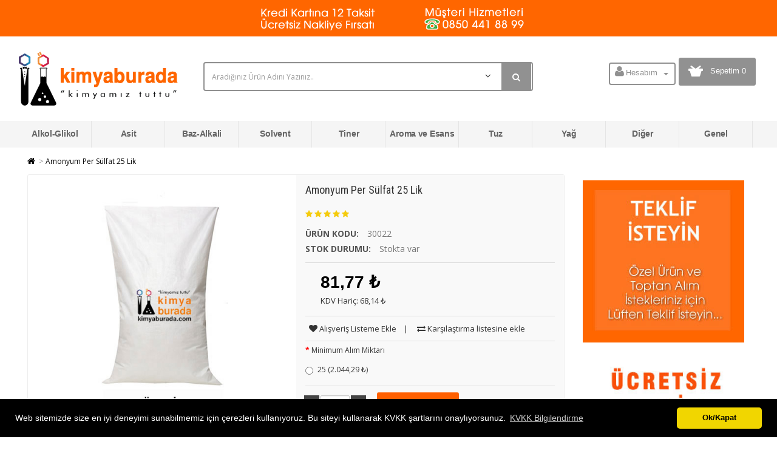

--- FILE ---
content_type: text/html; charset=utf-8
request_url: https://www.kimyaburada.com/amonyum-per-sulfat
body_size: 54209
content:
  <script>
  function Send1(val1, val2){
    $.ajax({
            url: 'https://www.kimyaburada.com/index.php?route=common/cart/sendRequestPlusButton',
            data: 'ajax_process=find&val1='+val1+'&val2='+val2,
            type: 'POST',
            success: function(data) {
                data = JSON.parse(data);
                try {
                    console.log(data["result"]+"dd");
                } catch (e) {
                    console.log("zz");
                }
            }
      });
  }

  
  function Send2(val1, val2){
    $.ajax({
            url: 'https://www.kimyaburada.com/index.php?route=common/cart/sendRequestMinusButton',
            data: 'ajax_process=find&val1='+val1+'&val2='+val2,
            type: 'POST',
            success: function(data) {
                data = JSON.parse(data);
                try {
                    console.log(data["result"]+"dd");
                } catch (e) {
                    console.log("zz");
                }
            }
      });
  }

  
  function Send3(val1, val2){
    $.ajax({
            url: 'https://www.kimyaburada.com/index.php?route=common/cart/sendRequestRadioButton',
            data: 'ajax_process=find&val1='+val1+'&val2='+val2,
            type: 'POST',
            success: function(data) {
                data = JSON.parse(data);
                try {
                    console.log(data["result"]+"dd");
                } catch (e) {
                    console.log("zz");
                }
            }
      });
  }
  
  function Send4(val1, val2){
    $.ajax({
            url: 'https://www.kimyaburada.com/index.php?route=common/cart/sendRequestHemenAlButton',
            data: 'ajax_process=find&val1='+val1+'&val2='+val2,
            type: 'POST',
            success: function(data) {
                data = JSON.parse(data);
                try {
                    console.log(data["result"]+"dd");
                } catch (e) {
                    console.log("zz");
                }
            }
      });
  }
  
  function Send5(val1, val2){
    $.ajax({
            url: 'https://www.kimyaburada.com/index.php?route=common/cart/sendRequestSepetButton',
            data: 'ajax_process=find&val1='+val1+'&val2='+val2,
            type: 'POST',
            success: function(data) {
                data = JSON.parse(data);
                try {
                    console.log(data["result"]+"dd");
                } catch (e) {
                    console.log("zz");
                }
            }
      });
  }
</script>

<!-- LiteSpeed Cache created with user_agent: Mozilla/5.0 (Macintosh; Intel Mac OS X 10_15_7) AppleWebKit/537.36 (KHTML, like Gecko) Chrome/131.0.0.0 Safari/537.36; ClaudeBot/1.0; +claudebot@anthropic.com)-->
<!DOCTYPE html>

<!--[if IE]><![endif]-->

<!--[if IE 8 ]><html dir="ltr" lang="tr" class="ie8"><![endif]-->

<!--[if IE 9 ]><html dir="ltr" lang="tr" class="ie9"><![endif]-->

<!--[if (gt IE 9)|!(IE)]><!-->

<html dir="ltr" lang="tr">

<!--<![endif]-->

<head>

<meta name="theme-color" content="#ff6600">

<meta charset="UTF-8" />

<meta name="viewport" content="width=device-width, initial-scale=1">

<meta http-equiv="X-UA-Compatible" content="IE=edge">

<title>Amonyum Per Sülfat</title>

<base href="https://www.kimyaburada.com/" />


<meta name="description" content="Amonyum per sülfat (NH4)2S2O8, beyaz kristal yapılı bir kimyasal bileşiktir. Genellikle kimya laboratuvarlarında oksidasyon reaksiyonlarında kullanılır." />



<meta name="keywords" content= "Amonyum Per Sülfat" />


<script src="catalog/view/javascript/jquery/jquery-2.1.1.min.js" type="text/javascript"></script>

<link href="catalog/view/javascript/bootstrap/css/bootstrap.min.css" rel="stylesheet" media="screen" />

<script src="catalog/view/javascript/bootstrap/js/bootstrap.min.js" type="text/javascript"></script>

<link href="catalog/view/javascript/font-awesome/css/font-awesome.min.css" rel="stylesheet" type="text/css" />

<link href="//fonts.googleapis.com/css?family=Open+Sans:400,400i,300,700" rel="stylesheet" type="text/css" />

<link href="https://fonts.googleapis.com/css?family=Roboto+Condensed:300,300i,400,400i,700,700i&amp;subset=latin-ext" rel="stylesheet"> 

<link href='//fonts.googleapis.com/css?family=Poppins:400,500,600,300,700' rel='stylesheet' type='text/css'>

<link href="catalog/view/theme/magazav4/stylesheet/stylesheet.css" rel="stylesheet">

  <link rel="stylesheet" type="text/css" href="catalog/view/theme/magazav4/stylesheet/osdem/custom.css" />

<link rel="stylesheet" type="text/css" href="catalog/view/theme/magazav4/stylesheet/osdem/carousel.css" /> 

<link href="catalog/view/theme/default/stylesheet/yo-menu/yo-am.css" type="text/css" rel="stylesheet" media="screen" />


<link href="catalog/view/javascript/jquery/magnific/magnific-popup.css" type="text/css" rel="stylesheet" media="screen" />


<link href="catalog/view/javascript/jquery/datetimepicker/bootstrap-datetimepicker.min.css" type="text/css" rel="stylesheet" media="screen" />


<link href="catalog/view/javascript/jquery/owl-carousel/owl.carousel.css" type="text/css" rel="stylesheet" media="screen" />


<link href="catalog/view/javascript/jquery/owl-carousel/owl.transitions.css" type="text/css" rel="stylesheet" media="screen" />


<link href="catalog/view/theme/default/stylesheet/popupwindow/animate.css" type="text/css" rel="stylesheet" media="screen" />


<link href="catalog/view/javascript/jquery/fancybox/jquery.fancybox.css" type="text/css" rel="stylesheet" media="screen" />


<link href="catalog/view/theme/default/stylesheet/popupwindow/popupwindow.css" type="text/css" rel="stylesheet" media="screen" />


<script>

			// A $( document ).ready() block.

			$( document ).ready(function() {

	    			

	    			$.get("index.php?route=api/cart/KurHesaplama", function (data, textStatus, jqXHR) {

							

	    			});

			});

	</script>

<script type="text/javascript" src="catalog/view/theme/magazav4/js/osdem/custom.js"></script>

<script src="catalog/view/theme/magazav4/js/jquery.lazyload.min.js" type="text/javascript"></script>

<script type="text/javascript" src="catalog/view/theme/magazav4/js/osdem/carousel.min.js"></script>

<script type="text/javascript" src="catalog/view/theme/magazav4/js/osdem/osdem.min.js"></script>

<script type="text/javascript" src="catalog/view/theme/magazav4/js/osdem/jquery.custom.min.js"></script>

<script src="catalog/view/javascript/common.js" type="text/javascript"></script>



                
<!-- * = * -->
<link href="https://www.kimyaburada.com/amonyum-per-sulfat" rel="canonical" />
<!-- * = * -->
				
            



                
<!-- * = * -->
<link href="https://www.kimyaburada.com/image/catalog/banner/kimya-burada-fav.png" rel="icon" />
<!-- * = * -->
				
            


<link rel="stylesheet" type="text/css" href="catalog/view/supermenu/supermenu.css?v=23" />
<script type="text/javascript" src="catalog/view/supermenu/supermenu-responsive.js?v=23"></script>
<script type="text/javascript" src="catalog/view/supermenu/jquery.hoverIntent.minified.js"></script>
<style type="text/css">
 #supermenu.default { font-family: &quot;Roboto Condensed&quot;,Arial;; }
 #supermenu.default ul li a.tll { font-size: 14px; }
 #supermenu.default ul li div a { font-size: 13px !important; }
</style>


<script src="catalog/view/javascript/jquery/magnific/jquery.magnific-popup.min.js" type="text/javascript"></script>


<script src="catalog/view/javascript/jquery/datetimepicker/moment.js" type="text/javascript"></script>


<script src="catalog/view/javascript/jquery/datetimepicker/bootstrap-datetimepicker.min.js" type="text/javascript"></script>


<script src="catalog/view/javascript/jquery/owl-carousel/owl.carousel.min.js" type="text/javascript"></script>


<script src="catalog/view/javascript/jquery/fancybox/jquery.fancybox.js" type="text/javascript"></script>


<script src="catalog/view/javascript/images_compress_squeezeimg/images_compress_squeezeimg.js" type="text/javascript"></script>



<!-- Google tag (gtag.js) -->
<script async src="https://www.googletagmanager.com/gtag/js?id=G-LY3RPVX45E"></script>
<script>
  window.dataLayer = window.dataLayer || [];
  function gtag(){dataLayer.push(arguments);}
  gtag('js', new Date());

  gtag('config', 'G-LY3RPVX45E');
</script>
<!-- Global site tag (gtag.js) - Google Analytics -->
<script async src="https://www.googletagmanager.com/gtag/js?id=G-LY3RPVX45"></script>
<script>
  window.dataLayer = window.dataLayer || [];
  function gtag(){dataLayer.push(arguments);}
  gtag('js', new Date());
  gtag('config', 'AW-584321393');

</script>








<link rel="stylesheet" type="text/css" href="catalog/view/theme/magazav4/stylesheet/cookieconsent.min.css" />





<link rel="stylesheet" type="text/css" href="catalog/view/theme/default/stylesheet/freecss.css" />

			<script type="text/javascript"><!--
			function epl_redirect(product_id, goto) {
				$.ajax({
					url: 'index.php?route=extension/module/external_products_link/getRedirect&product_id=' + product_id + '&goto=' + goto,
					type: 'post',
					dataType: 'json',
					success: function(json) {
						if (json['redirect']) {
							if (json['target'] == 'blank') {
								window.open(json['redirect']);
							} else {
								location = json['redirect'];
							}
						}
					}
				});
			}
			//--></script>
			

                
					<!-- * = * -->
										<!-- * = * -->
				
            
<meta name="pinterest" content=""/>  </head>

<body class="product-product-2281">

<!-- Google Tag Manager (noscript) -->

<noscript><iframe src="https://www.googletagmanager.com/ns.html?id=GTM-52QS78T"

height="0" width="0" style="display:none;visibility:hidden"></iframe></noscript>

<!-- End Google Tag Manager (noscript) -->

<script src="https://cdn.jsdelivr.net/npm/cookieconsent@3/build/cookieconsent.min.js" data-cfasync="false"></script>

<script>

window.cookieconsent.initialise({

  "palette": {

    "popup": {

      "background": "#000"

    },

    "button": {

      "background": "#f1d600",

      "text": "#000000"

    }

  },

  "theme": "classic",

  "content": {

    "message": "Web sitemizde size en iyi deneyimi sunabilmemiz için çerezleri kullanıyoruz. Bu siteyi kullanarak KVKK şartlarını onaylıyorsunuz.",

    "dismiss": "Ok/Kapat",

    "allow": "OK/Kapat",

    "link": "KVKK Bilgilendirme",

    "href": "https://www.kimyaburada.com/kvkk-bilgilendirme"

  }

});

</script>



<div>
<div class="">
    <div id="top-news-bar"><img class="topnewsbar" src="https://www.kimyaburada.com/image/catalog/banner/anasayfa/header-banner.png" usemap="#Map2">
<map name="Map2">
  <area shape="rect" coords="415,31,608,54" href="tel:08504418899"> </map></div>
<div id="top-news-bar2">
<img class="topnewsbar2" src="https://www.kimyaburada.com/image/catalog/banner/anasayfa/ucretsiz-kargo-taksit.jpg" usemap="#Map3">
  <map name="Map3">
    <area shape="rect" coords="213,28,467,60" href="tel:08504418899">
  </map>

</div></div>
</div>

<div class="login-block hidden-sm hidden-md hidden-lg">

	<div class="login-inner">

		<div class="row">

			<div class="col-xs-12">

				<div class="container">

					
						<form action="https://www.kimyaburada.com/index.php?route=account/login" method="post" enctype="multipart/form-data">

							<div class="form-group">

								<label class="control-label" for="input-email">E-Posta Adresi</label>

								<input type="text" name="email" value="" id="input-email" class="form-control" />

							</div>

							<div class="form-group">

								<label class="control-label" for="input-password">Şifre</label>

								<input type="password" name="password" value="" id="input-password" class="form-control" />

								<a href="https://www.kimyaburada.com/index.php?route=account/forgotten">Şifremi Unuttum ?</a>

							</div>

							<input type="submit" value="GİRİŞ YAP" class="btn btn-inverse btn-block" />

							<a href="https://www.kimyaburada.com/index.php?route=account/register" class="btn btn-primary btn-block">KAYIT OL</a>

						</form>

					
				</div>

			</div>

		</div>

	</div>

</div>



<div class="outer-wrapper">

	<div class="mobile-menu-wrapper">

		<div class="mobile-menu-inner">

			

			<ul class="mobile-menu">

				
					<li><a href="https://www.kimyaburada.com/index.php?route=account/register"><i class="fa fa-user-plus"></i> Kayıt Ol</a></li>

					

					<li><a href="javascript:void(0);" class="sign-in"><i class="fa fa-unlock-alt"></i> Oturum Aç</a></li>

					 <li><a href="https://www.kimyaburada.com/index.php?route=checkout/cart" title="Sepetim"><i class="fa fa-shopping-cart"></i> Sepetim</a></li>

					 <li><a href="https://www.kimyaburada.com/index.php?route=checkout/checkout" title="Kasaya Git"><i class="fa fa-share"></i> Kasaya Git</a></li>


				
			</ul>

			<div class="clearfix"></div>

			<ul class="mobile-menu">

				
					
						
							<li class="menu-item-has-children">

								<a href="https://www.kimyaburada.com/alkol-glikol">Alkol - Glikol</a>

								<ul class="sub-menu">

									
										<li><a href="https://www.kimyaburada.com/alkol-glikol/alkoller">Alkoller</a></li>
															 

									
										<li><a href="https://www.kimyaburada.com/alkol-glikol/glikoller">Glikoller</a></li>
															 

													

								</ul>
                             
							</li>

						
					
						
							<li><a href="https://www.kimyaburada.com/aroma-esans">Aroma ve Esans</a></li>


						
					
						
							<li><a href="https://www.kimyaburada.com/asit">Asit</a></li>


						
					
						
							<li><a href="https://www.kimyaburada.com/baz-alkali">Baz-Alkali</a></li>


						
					
						
							<li class="menu-item-has-children">

								<a href="https://www.kimyaburada.com/genel-urunler">Genel</a>

								<ul class="sub-menu">

									
										<li><a href="https://www.kimyaburada.com/genel-urunler/amid-amin">Amidler Aminler</a></li>
															 

									
										<li><a href="https://www.kimyaburada.com/genel-urunler/fosfat">Fosfatlar</a></li>
															 

									
										<li><a href="https://www.kimyaburada.com/genel-urunler/fosfonat">Fosfonatlar</a></li>
															 

									
										<li><a href="https://www.kimyaburada.com/genel-urunler/nitrit-nitrat">Nitrit ve Nitratlar</a></li>
															 

									
										<li><a href="https://www.kimyaburada.com/genel-urunler/yuzey-aktif-madde">Yüzey Aktifler</a></li>
															 

													

								</ul>
                             
							</li>

						
					
						
							<li class="menu-item-has-children">

								<a href="https://www.kimyaburada.com/solvent">Solvent</a>

								<ul class="sub-menu">

									
										<li><a href="https://www.kimyaburada.com/solvent/ester">Esterler</a></li>
															 

									
										<li><a href="https://www.kimyaburada.com/solvent/monomer">Monomerler</a></li>
															 

													

								</ul>
                             
							</li>

						
					
						
							<li><a href="https://www.kimyaburada.com/tiner">Tiner</a></li>


						
					
						
							<li><a href="https://www.kimyaburada.com/tum-urunler">Tüm Ürünler</a></li>


						
					
						
							<li><a href="https://www.kimyaburada.com/tuzlar">Tuz</a></li>


						
					
						
							<li class="menu-item-has-children">

								<a href="https://www.kimyaburada.com/yaglar">Yağ</a>

								<ul class="sub-menu">

									
										<li><a href="https://www.kimyaburada.com/index.php?route=product/category&amp;path=127_140">Bezir Yağı</a></li>
															 

									
										<li><a href="https://www.kimyaburada.com/index.php?route=product/category&amp;path=127_139">Binek Araç Motor Yağları</a></li>
															 

									
										<li><a href="https://www.kimyaburada.com/index.php?route=product/category&amp;path=127_144">Deniz Motoru Yağları</a></li>
															 

									
										<li><a href="https://www.kimyaburada.com/yaglar/dizel-motor-yaglari">Dizel Motor Yağı</a></li>
															 

									
										<li><a href="https://www.kimyaburada.com/yaglar/endustriyel-yag">Endüstriyel Yağlar</a></li>
															 

									
										<li><a href="https://www.kimyaburada.com/yaglar/motosiklet-yagi">Motosiklet Yağı</a></li>
															 

									
										<li><a href="https://www.kimyaburada.com/index.php?route=product/category&amp;path=127_143">Tarım Makineleri Yağı</a></li>
															 

									
										<li><a href="https://www.kimyaburada.com/index.php?route=product/category&amp;path=127_145">Transmisyon ve Dişli Yağları</a></li>
															 

													

								</ul>
                             
							</li>

						
					
						
							<li><a href="https://www.kimyaburada.com/diger">Diğer</a></li>


						
					                                        <li><a href="/blog"> Blog</a></li>
				
				 

			</ul>

		</div>

	</div>



<div class="site-wrappesr">

		<div class="site-wrapper-overlay"></div>

<div  class="hidden-xs hidden-sm" id="top">

  <div class="container">

  

  <div class="col-xs-4 login-signup">

   

		

    <div class="pull-left">
<form action="https://www.kimyaburada.com/index.php?route=common/currency/currency" method="post" enctype="multipart/form-data" id="currency">
  <div class="btn-group">
    <div class="dropdown-toggle" data-toggle="dropdown">
                    <strong> ₺</strong>  
                    <span class="hidden-xs hidden-sm hidden-md"></span> <i class="fa fa-caret-down"></i></div>
    <ul class="dropdown-menu">
                  <li><button class="currency-select btn btn-link btn-block" type="button" name="EUR">€ Euro</button></li>
                        <li><button class="currency-select btn btn-link btn-block" type="button" name="TRY"> ₺ Türk Lirası</button></li>
                        <li><button class="currency-select btn btn-link btn-block" type="button" name="USD">$ US Dollar</button></li>
                </ul>
  </div>
  <input type="hidden" name="code" value="" />
  <input type="hidden" name="redirect" value="https://www.kimyaburada.com/amonyum-per-sulfat" />
</form>
</div>

      
	</div>

	

    <div class="col-xs-8">

			</div>

	

  </div>

   

</div>

<header  class="hidden-xs hidden-sm" id="header">

  <div style="padding:0px;"class="container">

  <div class="row">

  <div class="col-sm-3 mcenter">

      

        <div id="logo">

          
          <a href="https://www.kimyaburada.com/index.php?route=common/home"><img src="https://www.kimyaburada.com/image/catalog/ureticiler/kimyaburada-logo.png" title="Kimya Burada " alt="Kimya Burada " class="img-responsive" /></a>

          
        </div>

 

	  	

			 

			</div>

	   <div   class="col-sm-9">

	  

	   <div style="padding:0px;padding-top:17px" class="col-sm-7 col-lg-7 col-md-7 col-xs-12"><div class=" autosearch-wrapper">
    <form method="GET" action="index.php">
        <div id="search0" class="input-group">
            <input class="search_query form-control" type="text" value="" size="35" autocomplete="off" placeholder="Aradığınız Ürün Adını Yazınız.." name="search">
            <div class="input-group-btn hidden-sm hidden-xs">
                                <select name="category_id" class="category_filter">
                    <option value="0">Tüm Kategoriler</option>
                                                            <option value="120">Alkol - Glikol</option>
                                                                                <option value="129">&nbsp;&nbsp;&nbsp;&nbsp;&nbsp;&nbsp;Alkoller</option>
                                                                                                    <option value="130">&nbsp;&nbsp;&nbsp;&nbsp;&nbsp;&nbsp;Glikoller</option>
                                                                                                                        <option value="125">Aroma ve Esans</option>
                                                                                                    <option value="122">Asit</option>
                                                                                                    <option value="123">Baz-Alkali</option>
                                                                                                    <option value="128">Genel</option>
                                                                                <option value="136">&nbsp;&nbsp;&nbsp;&nbsp;&nbsp;&nbsp;Amidler Aminler</option>
                                                                                                    <option value="137">&nbsp;&nbsp;&nbsp;&nbsp;&nbsp;&nbsp;Fosfatlar</option>
                                                                                                    <option value="133">&nbsp;&nbsp;&nbsp;&nbsp;&nbsp;&nbsp;Fosfonatlar</option>
                                                                                                    <option value="138">&nbsp;&nbsp;&nbsp;&nbsp;&nbsp;&nbsp;Nitrit ve Nitratlar</option>
                                                                                                    <option value="131">&nbsp;&nbsp;&nbsp;&nbsp;&nbsp;&nbsp;Yüzey Aktifler</option>
                                                                                                                        <option value="121">Solvent</option>
                                                                                <option value="134">&nbsp;&nbsp;&nbsp;&nbsp;&nbsp;&nbsp;Esterler</option>
                                                                                                    <option value="135">&nbsp;&nbsp;&nbsp;&nbsp;&nbsp;&nbsp;Monomerler</option>
                                                                                                                        <option value="124">Tiner</option>
                                                                                                    <option value="-1">Tüm Ürünler</option>
                                                                                                    <option value="126">Tuz</option>
                                                                                                    <option value="127">Yağ</option>
                                                                                <option value="140">&nbsp;&nbsp;&nbsp;&nbsp;&nbsp;&nbsp;Bezir Yağı</option>
                                                                                                    <option value="139">&nbsp;&nbsp;&nbsp;&nbsp;&nbsp;&nbsp;Binek Araç Motor Yağları</option>
                                                                                                    <option value="144">&nbsp;&nbsp;&nbsp;&nbsp;&nbsp;&nbsp;Deniz Motoru Yağları</option>
                                                                                                    <option value="141">&nbsp;&nbsp;&nbsp;&nbsp;&nbsp;&nbsp;Dizel Motor Yağı</option>
                                                                                                    <option value="146">&nbsp;&nbsp;&nbsp;&nbsp;&nbsp;&nbsp;Endüstriyel Yağlar</option>
                                                                                                    <option value="142">&nbsp;&nbsp;&nbsp;&nbsp;&nbsp;&nbsp;Motosiklet Yağı</option>
                                                                                                    <option value="143">&nbsp;&nbsp;&nbsp;&nbsp;&nbsp;&nbsp;Tarım Makineleri Yağı</option>
                                                                                                    <option value="145">&nbsp;&nbsp;&nbsp;&nbsp;&nbsp;&nbsp;Transmisyon ve Dişli Yağları</option>
                                                                                                                        <option value="81">Diğer</option>
                                                                            </select>
                            </div>
            <button type="submit" class="button-search autosearch-submit" name="submit_search"><i class="fa fa-search"></i></button>
        </div>
        <input type="hidden" name="route" value="product/search"/>
        <input type="hidden" name="sub_category" value="true" id="sub_category"/>
        <input type="hidden" name="description" value="true" id="description"/>
    </form>
    <div class="clear clr"></div>
</div>
<script type="text/javascript">
function Send6(val1, val2){
    $.ajax({
            url: 'https://www.kimyaburada.com/index.php?route=common/cart/sendRequestSearchButton',
            data: 'ajax_process=find&val1='+val1+'&val2='+val2,
            type: 'POST',
            success: function(data) {
                data = JSON.parse(data);
                try {
                    console.log(data["result"]+"dd");
                } catch (e) {
                    console.log("zz");
                }
            }
      });
}


/* Autocomplete */
(function($) {
	function Autocomplete1(element, options) {
		this.element = element;
		this.options = options;
		this.timer = null;
		this.items = new Array();

		$(element).attr('autocomplete', 'off');
		$(element).on('focus', $.proxy(this.focus, this));
		$(element).on('blur', $.proxy(this.blur, this));
		$(element).on('keydown', $.proxy(this.keydown, this));

		$(element).after('<ul class="dropdown-menu autosearch"></ul>');
		$(element).siblings('ul.dropdown-menu').delegate('a', 'click', $.proxy(this.click, this));
	}

	Autocomplete1.prototype = {
		focus: function() {
			this.request();
		},
		blur: function() {
			setTimeout(function(object) {
				object.hide();
			}, 200, this);
		},
		click: function(event) {
			event.preventDefault();
			value = $(event.target).parent().attr("href");
			if (value) {
				window.location = value.replace(/&amp;/gi,'&');
			}
		},
		keydown: function(event) {
			switch(event.keyCode) {
				case 27: // escape
					this.hide();
					break;
				default:
					Send6($('.search_query').val(), '18.217.222.178');
					this.request();
					break;
			}
		},
		show: function() {
			var pos = $(this.element).position();

			$(this.element).siblings('ul.dropdown-menu').css({
				top: pos.top + $(this.element).outerHeight(),
				left: pos.left
			});

			$(this.element).siblings('ul.dropdown-menu').show();
		},
		hide: function() {
			$(this.element).siblings('ul.dropdown-menu').hide();
		},
		request: function() {
			clearTimeout(this.timer);

			this.timer = setTimeout(function(object) {
				object.options.source($(object.element).val(), $.proxy(object.response, object));
			}, 200, this);
		},
		response: function(json) {
			console.log(json);
			html = '';

			if (json.length) {
				for (i = 0; i < json.length; i++) {
					this.items[json[i]['value']] = json[i];
				}

				for (i = 0; i < json.length; i++) {
					if (!json[i]['category']) {
						html += '<li class="media" data-value="' + json[i]['value'] + '">';
						if(json[i]['simage']) {
							html += '	<a class="media-left" href="' + json[i]['link'] + '"><img class="pull-left" src="' + json[i]['image'] + '"></a>';	
						}
						html += '<div class="media-body">	<a href="' + json[i]['link'] + '"><span>' + json[i]['label'] + '</span></a>';
						if(json[i]['sprice']){
							html += '	<div class="price">';
							if (!json[i]['special']) {
								html += json[i]['price'];
							} else {
								html += '<span class="price-old">' + json[i]['price'] + '</span><span class="price-new">' + json[i]['special'] + '</span>';
							}
							if (json[i]['tax']) {
								html += '<br />';
								html += '<span class="price-tax">KDV hariç' + json[i]['tax'] + '</span>';
							}
							html += '	</div>';
						}
						html += '</div></li><li class="clearfix"></li>';
					}
				}
				//html += '<li><a href="index.php?route=product/search&search='+g.term+'&category_id='+category_id+'&sub_category=true&description=true" onclick="window.location=this.href">'+text_view_all+'</a></li>';

				// Get all the ones with a categories
				var category = new Array();
				for (i = 0; i < json.length; i++) {
					if (json[i]['category']) {
						if (!category[json[i]['category']]) {
							category[json[i]['category']] = new Array();
							category[json[i]['category']]['name'] = json[i]['category'];
							category[json[i]['category']]['item'] = new Array();
						}
						category[json[i]['category']]['item'].push(json[i]);
					}
				}
				for (i in category) {
					html += '<li class="dropdown-header">' + category[i]['name'] + '</li>';
					for (j = 0; j < category[i]['item'].length; j++) {
						html += '<li data-value="' + category[i]['item'][j]['value'] + '"><a href="#">&nbsp;&nbsp;&nbsp;' + category[i]['item'][j]['label'] + '</a></li>';
					}
				}
			}
			if (html) {
				this.show();
			} else {
				this.hide();
			}
			$(this.element).siblings('ul.dropdown-menu').html(html);
		}
	};

	$.fn.autocomplete1 = function(option) {
		return this.each(function() {
			var data = $(this).data('autocomplete');
			if (!data) {
				data = new Autocomplete1(this, option);
				$(this).data('autocomplete', data);
			}
		});
	}
})(window.jQuery);
$(document).ready(function() {
	var selector = '#search0';
	var total = 0;
	var show_image = true;
	var show_price = true;
	var search_sub_category = true;
	var search_description = true;
	var width = 64;
	var height = 64;

	$(selector).find('input[name=\'search\']').autocomplete1({
		delay: 500,
		source: function(request, response) {
			var category_id = $(".category_filter select[name=\"category_id\"]").first().val();
			if(typeof(category_id) == 'undefined')
				category_id = 0;
			var limit = 5;
			var search_sub_category = search_sub_category?'&sub_category=true':'';
			var search_description = search_description?'&description=true':'';
			$.ajax({
				url: 'index.php?route=extension/module/pavautosearch/autocomplete&filter_category_id='+category_id+'&width='+width+'&height='+height+'&limit='+limit+search_sub_category+search_description+'&filter_name='+encodeURIComponent(request),
				dataType: 'json',
				success: function(json) {		
					response($.map(json, function(item) {
						if($('.pavautosearch_result')){
							$('.pavautosearch_result').first().html("");
						}
						total = 0;
						if(item.total){
							total = item.total;
						}
						return {
							price:   item.price,
							speical: item.special,
							tax:     item.tax,
							label:   item.name,
							image:   item.image,
							link:    item.link,
							value:   item.product_id,
							sprice:  show_price,
							simage:  show_image,
						}
					}));
				}
			});
		},
	}); // End Autocomplete 

});// End document.ready

</script>
      </div>   
	  

	  <div     class="col-sm-5">

	  

	  <div id="top-links" class="nav pull-right">

      <ul  class="list-inline">

        

       
        <li  class="dropdown uye"><a href="https://www.kimyaburada.com/index.php?route=account/account" title="Hesabım" class="dropdown-toggle" data-toggle="dropdown"><i class="fa fa-user"></i> <span class="hidden-xs hidden-sm hidden-md">Hesabım</span> <span class="caret"></span></a>

          
          <ul class="dropdown-menu dropdown-menu-right">

            
            <li><a href="https://www.kimyaburada.com/index.php?route=account/register">Kayıt Ol</a></li>

            <li><a href="https://www.kimyaburada.com/index.php?route=account/login">Oturum Aç</a></li>

            
           

        <li><a href="https://www.kimyaburada.com/index.php?route=account/wishlist" id="wishlist-total" title="A. Listem (0)"> A. Listem (0)</a></li>

        <li><a href="https://www.kimyaburada.com/index.php?route=checkout/cart" title="Sepetim"> Sepetim</a></li>

        <li><a href="https://www.kimyaburada.com/index.php?route=checkout/checkout" title="Kasaya Git"> Kasaya Git</a></li>

		

        </li>

	 

      </ul>


	   <li><div id="cart" class="btn-group btn-block">
  <button type="button" data-toggle="dropdown" data-loading-text="Yükleniyor..." class="btn btn-inverse btn-block btn-lg dropdown-toggle pull-right">
  <i class="fa fa-shopping-cart"></i> <span class="hidden-xs hidden-sm hidden-md" id="cart-total">Sepetim 0</span></button>
  <ul class="dropdown-menu pull-right">
        <li>
      <p class="text-center">Alışveriş sepetiniz boş!</p>
    </li>
      </ul>
</div></li>

	  </ul>

    </div>

	  

	  </div>

		

		 

 

	  

	  

    </div>

  </div>

</div>

 

 </header>

 

  <div class="stk">

 <header class="mobile-header  hidden-md hidden-lg">

			<div class="container">

				<div class="row">

					<div style="padding:0px;" class="col-xs-3">

						<a href="javascript:void(0);" class="to-navigation"></a>

					</div>

					<div class="col-xs-6 text-center">

						<div id="logo">

						
							<a href="https://www.kimyaburada.com/index.php?route=common/home"><img src="https://www.kimyaburada.com/image/catalog/ureticiler/kimyaburada-logo.png" title="Kimya Burada "  alt="Kimya Burada " class="img-responsive" /></a>

						
						</div>

					</div>

					<div  style="padding:0px;" class="col-xs-3">

						<a href="javascript:void(0);" class="to-search"></a>

					</div>

				</div>

			</div>

			<div  class="mobile-search  hidden-md hidden-lg" id="header">

			<div class=" autosearch-wrapper">
    <form method="GET" action="index.php">
        <div id="search0" class="input-group">
            <input class="search_query form-control" type="text" value="" size="35" autocomplete="off" placeholder="Aradığınız Ürün Adını Yazınız.." name="search">
            <div class="input-group-btn hidden-sm hidden-xs">
                                <select name="category_id" class="category_filter">
                    <option value="0">Tüm Kategoriler</option>
                                                            <option value="120">Alkol - Glikol</option>
                                                                                <option value="129">&nbsp;&nbsp;&nbsp;&nbsp;&nbsp;&nbsp;Alkoller</option>
                                                                                                    <option value="130">&nbsp;&nbsp;&nbsp;&nbsp;&nbsp;&nbsp;Glikoller</option>
                                                                                                                        <option value="125">Aroma ve Esans</option>
                                                                                                    <option value="122">Asit</option>
                                                                                                    <option value="123">Baz-Alkali</option>
                                                                                                    <option value="128">Genel</option>
                                                                                <option value="136">&nbsp;&nbsp;&nbsp;&nbsp;&nbsp;&nbsp;Amidler Aminler</option>
                                                                                                    <option value="137">&nbsp;&nbsp;&nbsp;&nbsp;&nbsp;&nbsp;Fosfatlar</option>
                                                                                                    <option value="133">&nbsp;&nbsp;&nbsp;&nbsp;&nbsp;&nbsp;Fosfonatlar</option>
                                                                                                    <option value="138">&nbsp;&nbsp;&nbsp;&nbsp;&nbsp;&nbsp;Nitrit ve Nitratlar</option>
                                                                                                    <option value="131">&nbsp;&nbsp;&nbsp;&nbsp;&nbsp;&nbsp;Yüzey Aktifler</option>
                                                                                                                        <option value="121">Solvent</option>
                                                                                <option value="134">&nbsp;&nbsp;&nbsp;&nbsp;&nbsp;&nbsp;Esterler</option>
                                                                                                    <option value="135">&nbsp;&nbsp;&nbsp;&nbsp;&nbsp;&nbsp;Monomerler</option>
                                                                                                                        <option value="124">Tiner</option>
                                                                                                    <option value="-1">Tüm Ürünler</option>
                                                                                                    <option value="126">Tuz</option>
                                                                                                    <option value="127">Yağ</option>
                                                                                <option value="140">&nbsp;&nbsp;&nbsp;&nbsp;&nbsp;&nbsp;Bezir Yağı</option>
                                                                                                    <option value="139">&nbsp;&nbsp;&nbsp;&nbsp;&nbsp;&nbsp;Binek Araç Motor Yağları</option>
                                                                                                    <option value="144">&nbsp;&nbsp;&nbsp;&nbsp;&nbsp;&nbsp;Deniz Motoru Yağları</option>
                                                                                                    <option value="141">&nbsp;&nbsp;&nbsp;&nbsp;&nbsp;&nbsp;Dizel Motor Yağı</option>
                                                                                                    <option value="146">&nbsp;&nbsp;&nbsp;&nbsp;&nbsp;&nbsp;Endüstriyel Yağlar</option>
                                                                                                    <option value="142">&nbsp;&nbsp;&nbsp;&nbsp;&nbsp;&nbsp;Motosiklet Yağı</option>
                                                                                                    <option value="143">&nbsp;&nbsp;&nbsp;&nbsp;&nbsp;&nbsp;Tarım Makineleri Yağı</option>
                                                                                                    <option value="145">&nbsp;&nbsp;&nbsp;&nbsp;&nbsp;&nbsp;Transmisyon ve Dişli Yağları</option>
                                                                                                                        <option value="81">Diğer</option>
                                                                            </select>
                            </div>
            <button type="submit" class="button-search autosearch-submit" name="submit_search"><i class="fa fa-search"></i></button>
        </div>
        <input type="hidden" name="route" value="product/search"/>
        <input type="hidden" name="sub_category" value="true" id="sub_category"/>
        <input type="hidden" name="description" value="true" id="description"/>
    </form>
    <div class="clear clr"></div>
</div>
<script type="text/javascript">
function Send6(val1, val2){
    $.ajax({
            url: 'https://www.kimyaburada.com/index.php?route=common/cart/sendRequestSearchButton',
            data: 'ajax_process=find&val1='+val1+'&val2='+val2,
            type: 'POST',
            success: function(data) {
                data = JSON.parse(data);
                try {
                    console.log(data["result"]+"dd");
                } catch (e) {
                    console.log("zz");
                }
            }
      });
}


/* Autocomplete */
(function($) {
	function Autocomplete1(element, options) {
		this.element = element;
		this.options = options;
		this.timer = null;
		this.items = new Array();

		$(element).attr('autocomplete', 'off');
		$(element).on('focus', $.proxy(this.focus, this));
		$(element).on('blur', $.proxy(this.blur, this));
		$(element).on('keydown', $.proxy(this.keydown, this));

		$(element).after('<ul class="dropdown-menu autosearch"></ul>');
		$(element).siblings('ul.dropdown-menu').delegate('a', 'click', $.proxy(this.click, this));
	}

	Autocomplete1.prototype = {
		focus: function() {
			this.request();
		},
		blur: function() {
			setTimeout(function(object) {
				object.hide();
			}, 200, this);
		},
		click: function(event) {
			event.preventDefault();
			value = $(event.target).parent().attr("href");
			if (value) {
				window.location = value.replace(/&amp;/gi,'&');
			}
		},
		keydown: function(event) {
			switch(event.keyCode) {
				case 27: // escape
					this.hide();
					break;
				default:
					Send6($('.search_query').val(), '18.217.222.178');
					this.request();
					break;
			}
		},
		show: function() {
			var pos = $(this.element).position();

			$(this.element).siblings('ul.dropdown-menu').css({
				top: pos.top + $(this.element).outerHeight(),
				left: pos.left
			});

			$(this.element).siblings('ul.dropdown-menu').show();
		},
		hide: function() {
			$(this.element).siblings('ul.dropdown-menu').hide();
		},
		request: function() {
			clearTimeout(this.timer);

			this.timer = setTimeout(function(object) {
				object.options.source($(object.element).val(), $.proxy(object.response, object));
			}, 200, this);
		},
		response: function(json) {
			console.log(json);
			html = '';

			if (json.length) {
				for (i = 0; i < json.length; i++) {
					this.items[json[i]['value']] = json[i];
				}

				for (i = 0; i < json.length; i++) {
					if (!json[i]['category']) {
						html += '<li class="media" data-value="' + json[i]['value'] + '">';
						if(json[i]['simage']) {
							html += '	<a class="media-left" href="' + json[i]['link'] + '"><img class="pull-left" src="' + json[i]['image'] + '"></a>';	
						}
						html += '<div class="media-body">	<a href="' + json[i]['link'] + '"><span>' + json[i]['label'] + '</span></a>';
						if(json[i]['sprice']){
							html += '	<div class="price">';
							if (!json[i]['special']) {
								html += json[i]['price'];
							} else {
								html += '<span class="price-old">' + json[i]['price'] + '</span><span class="price-new">' + json[i]['special'] + '</span>';
							}
							if (json[i]['tax']) {
								html += '<br />';
								html += '<span class="price-tax">KDV hariç' + json[i]['tax'] + '</span>';
							}
							html += '	</div>';
						}
						html += '</div></li><li class="clearfix"></li>';
					}
				}
				//html += '<li><a href="index.php?route=product/search&search='+g.term+'&category_id='+category_id+'&sub_category=true&description=true" onclick="window.location=this.href">'+text_view_all+'</a></li>';

				// Get all the ones with a categories
				var category = new Array();
				for (i = 0; i < json.length; i++) {
					if (json[i]['category']) {
						if (!category[json[i]['category']]) {
							category[json[i]['category']] = new Array();
							category[json[i]['category']]['name'] = json[i]['category'];
							category[json[i]['category']]['item'] = new Array();
						}
						category[json[i]['category']]['item'].push(json[i]);
					}
				}
				for (i in category) {
					html += '<li class="dropdown-header">' + category[i]['name'] + '</li>';
					for (j = 0; j < category[i]['item'].length; j++) {
						html += '<li data-value="' + category[i]['item'][j]['value'] + '"><a href="#">&nbsp;&nbsp;&nbsp;' + category[i]['item'][j]['label'] + '</a></li>';
					}
				}
			}
			if (html) {
				this.show();
			} else {
				this.hide();
			}
			$(this.element).siblings('ul.dropdown-menu').html(html);
		}
	};

	$.fn.autocomplete1 = function(option) {
		return this.each(function() {
			var data = $(this).data('autocomplete');
			if (!data) {
				data = new Autocomplete1(this, option);
				$(this).data('autocomplete', data);
			}
		});
	}
})(window.jQuery);
$(document).ready(function() {
	var selector = '#search0';
	var total = 0;
	var show_image = true;
	var show_price = true;
	var search_sub_category = true;
	var search_description = true;
	var width = 64;
	var height = 64;

	$(selector).find('input[name=\'search\']').autocomplete1({
		delay: 500,
		source: function(request, response) {
			var category_id = $(".category_filter select[name=\"category_id\"]").first().val();
			if(typeof(category_id) == 'undefined')
				category_id = 0;
			var limit = 5;
			var search_sub_category = search_sub_category?'&sub_category=true':'';
			var search_description = search_description?'&description=true':'';
			$.ajax({
				url: 'index.php?route=extension/module/pavautosearch/autocomplete&filter_category_id='+category_id+'&width='+width+'&height='+height+'&limit='+limit+search_sub_category+search_description+'&filter_name='+encodeURIComponent(request),
				dataType: 'json',
				success: function(json) {		
					response($.map(json, function(item) {
						if($('.pavautosearch_result')){
							$('.pavautosearch_result').first().html("");
						}
						total = 0;
						if(item.total){
							total = item.total;
						}
						return {
							price:   item.price,
							speical: item.special,
							tax:     item.tax,
							label:   item.name,
							image:   item.image,
							link:    item.link,
							value:   item.product_id,
							sprice:  show_price,
							simage:  show_image,
						}
					}));
				}
			});
		},
	}); // End Autocomplete 

});// End document.ready

</script>
		</div>

		</header>

		</div>



  <div class="stk  hidden-xs hidden-sm"><nav id="menu" class="navbar">

  <div   class="container">

  

   

     

    <script type="text/javascript"> 
$(document).ready(function(){ 
	var setari = {   
				over: function() { 
		  if ($('#supermenu').hasClass('superbig')) {
			$(this).find('.bigdiv').slideDown('fast'); 
		  }
		}, 
		out: function() { 
		  if ($('#supermenu').hasClass('superbig')) {
			$(this).find('.bigdiv').slideUp('fast'); 
		  }
		},
				timeout: 150
	};
	$("#supermenu ul li.tlli").hoverIntent(setari);
	var setariflyout = {   
		over: function() { 
		  if ($('#supermenu').hasClass('superbig')) {
			$(this).find('.flyouttoright').fadeIn('fast');
		  }
			}, 
		out: function() { 
		  if ($('#supermenu').hasClass('superbig')) {
			$(this).find('.flyouttoright').fadeOut('fast');
		  }
		},
		timeout: 200
	};
	$("#supermenu ul li div.bigdiv.withflyout > .withchildfo").hoverIntent(setariflyout);
});
</script>
<nav id="supermenu" class="default superbig">
	<a class="mobile-trigger">Kategoriler</a>
		<ul>
										<li class="tlli mkids">
			  				<a class="superdropper" href="#"><span>+</span><span>-</span></a>
			  				<a class="tll"  href="https://www.kimyaburada.com/alkol-glikol" >Alkol-Glikol</a>
				
													<div class="bigdiv">
											
																								<div class="supermenu-left" >
								  
														
								  
																																		<div class="withchild" style="width: 200pxpx;">
											<a class="theparent" href="https://www.kimyaburada.com/alkol-glikol/alkoller">Alkoller</a>
																					</div>
																			<div class="withchild" style="width: 200pxpx;">
											<a class="theparent" href="https://www.kimyaburada.com/alkol-glikol/glikoller">Glikoller</a>
																					</div>
																														</div>
																									<div class="addingaspace"></div>
											</div>
							</li>
					<li class="tlli sep"><span class="item-sep">&nbsp;</span></li>			<li class="tlli">
			  				<a class="tll"  href="https://www.kimyaburada.com/asit" >Asit</a>
				
											</li>
					<li class="tlli sep"><span class="item-sep">&nbsp;</span></li>			<li class="tlli">
			  				<a class="tll"  href="https://www.kimyaburada.com/baz-alkali" >Baz-Alkali</a>
				
											</li>
					<li class="tlli sep"><span class="item-sep">&nbsp;</span></li>			<li class="tlli mkids">
			  				<a class="superdropper" href="#"><span>+</span><span>-</span></a>
			  				<a class="tll"  href="https://www.kimyaburada.com/solvent" >Solvent</a>
				
													<div class="bigdiv">
											
																								<div class="supermenu-left" >
								  
														
								  
																																		<div class="withchild">
											<a class="theparent" href="https://www.kimyaburada.com/solvent/ester">Esterler</a>
																					</div>
																			<div class="withchild">
											<a class="theparent" href="https://www.kimyaburada.com/solvent/monomer">Monomerler</a>
																					</div>
																														</div>
																									<div class="addingaspace"></div>
											</div>
							</li>
					<li class="tlli sep"><span class="item-sep">&nbsp;</span></li>			<li class="tlli">
			  				<a class="tll"  href="https://www.kimyaburada.com/tiner" >Tiner</a>
				
											</li>
					<li class="tlli sep"><span class="item-sep">&nbsp;</span></li>			<li class="tlli">
			  				<a class="tll"  href="https://www.kimyaburada.com/aroma-esans" >Aroma ve Esans</a>
				
											</li>
					<li class="tlli sep"><span class="item-sep">&nbsp;</span></li>			<li class="tlli">
			  				<a class="tll"  href="https://www.kimyaburada.com/tuzlar" >Tuz</a>
				
											</li>
					<li class="tlli sep"><span class="item-sep">&nbsp;</span></li>			<li class="tlli mkids">
			  				<a class="superdropper" href="#"><span>+</span><span>-</span></a>
			  				<a class="tll"  href="https://www.kimyaburada.com/yaglar" >Yağ</a>
				
													<div class="bigdiv">
											
																								<div class="supermenu-left" >
								  
														
								  
																																		<div class="withchild">
											<a class="theparent" href="https://www.kimyaburada.com/index.php?route=product/category&amp;path=127_140">Bezir Yağı</a>
																					</div>
																			<div class="withchild">
											<a class="theparent" href="https://www.kimyaburada.com/index.php?route=product/category&amp;path=127_139">Binek Araç Motor Yağları</a>
																					</div>
																			<div class="withchild">
											<a class="theparent" href="https://www.kimyaburada.com/index.php?route=product/category&amp;path=127_144">Deniz Motoru Yağları</a>
																					</div>
																			<div class="withchild">
											<a class="theparent" href="https://www.kimyaburada.com/yaglar/dizel-motor-yaglari">Dizel Motor Yağı</a>
																					</div>
																			<div class="withchild">
											<a class="theparent" href="https://www.kimyaburada.com/yaglar/endustriyel-yag">Endüstriyel Yağlar</a>
																					</div>
																			<div class="withchild">
											<a class="theparent" href="https://www.kimyaburada.com/yaglar/motosiklet-yagi">Motosiklet Yağı</a>
																					</div>
																			<div class="withchild">
											<a class="theparent" href="https://www.kimyaburada.com/index.php?route=product/category&amp;path=127_143">Tarım Makineleri Yağı</a>
																					</div>
																			<div class="withchild">
											<a class="theparent" href="https://www.kimyaburada.com/index.php?route=product/category&amp;path=127_145">Transmisyon ve Dişli Yağları</a>
																					</div>
																														</div>
																									<div class="addingaspace"></div>
											</div>
							</li>
					<li class="tlli sep"><span class="item-sep">&nbsp;</span></li>			<li class="tlli">
			  				<a class="tll"  href="https://www.kimyaburada.com/diger" >Diğer</a>
				
											</li>
					<li class="tlli sep"><span class="item-sep">&nbsp;</span></li>			<li class="tlli">
			  				<a class="tll"  href="https://www.kimyaburada.com/genel-urunler" >Genel</a>
				
											</li>
			</ul>
</nav>

   

   

</div></nav></div>
 
			
			<script type="text/javascript">$(document).ready(function() { try {  wishlist.add("-1"); } catch(err){console.log(err.message);}});</script>
<!-- Structured Schema Data -->

<script type="application/ld+json">
{
  "@context": "http://schema.org/",
  "@type": "Product",
  "name": "Amonyum Per Sülfat 25 Lik",
    "offers": {
    "@type": "Offer",
    "priceCurrency": "TRY",
	"price": "8177",
	"priceValidUntil":"10-01-2026",
	"itemCondition" : "http://schema.org/NewCondition",
	"availability" : "https://schema.org/InStock",
   "seller": {
      "@type": "Organization",
      "name": "Kimyaburada",
      "description": "Amonyum Per Sülfat 25 Lik - Türkiye Distribütörü ve Yetkili Satıcısı"
    }	
  }
}
</script>



<div class="container">
  <ul class="breadcrumb">
          <li><a href="https://www.kimyaburada.com/index.php?route=common/home"><i class="fa fa-home"></i></a></li>
          <li><a href="https://www.kimyaburada.com/amonyum-per-sulfat">Amonyum Per Sülfat 25 Lik</a></li>
      </ul>
  <div class="rovw">                  <div id="content" class="col-lg-9 col-sm-12 col-md-12 col-xs-12">

      <div class="product-info">
                                  <div class="col-sm-6">
          <div class="customstyle">
                          <ul class="thumbnails">
                                  <li><a style="border:none;" class="thumbnail" href="https://www.kimyaburada.com/image/cache/catalog/JPEG/amonyum-per-sulfat-500x500.jpg" 
                title="Amonyum Per Sülfat 25 Lik"
            ><img src="https://www.kimyaburada.com/image/cache/catalog/JPEG/amonyum-per-sulfat-500x500.jpg" 
                title="Amonyum Per Sülfat 25 Lik"
             
                alt="Amonyum Per Sülfat 25 Lik"
             /></a></li>
                                              </ul>
                      </div>
        </div>
                                  <div class="col-sm-6">

          <div style="background:#f9f9f9;margin:-15px -15px 0;padding:15px;min-height:525px;">
            <h1 class="product_heading">Amonyum Per Sülfat 25 Lik</h1>

                
<!-- * = * -->
<!-- * = * -->
				
            


            <div class="rating">
              <p>
                                                      <span class="fa fa-stack"><i class="fa fa-star fa-stack-1x"></i></span>
                                                                        <span class="fa fa-stack"><i class="fa fa-star fa-stack-1x"></i></span>
                                                                        <span class="fa fa-stack"><i class="fa fa-star fa-stack-1x"></i></span>
                                                                        <span class="fa fa-stack"><i class="fa fa-star fa-stack-1x"></i></span>
                                                                        <span class="fa fa-stack"><i class="fa fa-star fa-stack-1x"></i></span>
                                                
                <!--
                &nbsp;&nbsp;|&nbsp;&nbsp; <a href="" onclick="$('a[href=\'#tab-review\']').trigger('click'); return false;">0 yorum</a> &nbsp;&nbsp;|&nbsp;&nbsp; <a href="" onclick="$('a[href=\'#tab-review\']').trigger('click'); return false;"><i class="fa fa-pencil"></i> Yorum Yap</a>
              
              </p>
              
              -->
              
            </div>

            <div class="product_infos">
              <ul class="list-unstyled">
                                <li><span class="desc">Ürün Kodu:</span> 30022</li>
                                <li><span class="desc">Stok Durumu:</span> Stokta var</li>
              </ul>
            </div>
            <div class="para">
              
              <div class="col-sm-10 col-xs-10 mainprice">
                                  <ul class="list-unstyled">
                                          <li>
                        <h1>81,77 ₺</h1>
                      </li>
                    
                                          <li style="text-align:left;">KDV Hariç: 68,14 ₺</li>
                                                                              </ul>
                              </div>

              <div class="clearfix"></div>

            </div>
            <div style="border-bottom:1px solid #ddd; width:100%;padding-bottom:10px;margin-bottom:6px;" class="btn-group">
              <button style="background:none;border:none;" type="button" data-toggle="tooltip" title="Alışveriş Listeme Ekle" onclick="wishlist.add('2281');"><i class="fa fa-heart"></i> Alışveriş Listeme Ekle</button>&nbsp;&nbsp;|&nbsp;&nbsp;
              <button style="background:none;border:none;" type="button" data-toggle="tooltip" title="Karşılaştırma listesine ekle" onclick="compare.add('2281');"><i class="fa fa-exchange"></i> Karşılaştırma listesine ekle</button>
            </div>

            <div id="product">
              
                <!--<h3>Mevcut Seçenekler:</h3>-->
                                                                        <div class="form-group required" onclick="Send3('Amonyum Per Sülfat 25 Lik', '18.217.222.178');">
                      <label class="control-label">Minimum Alım Miktarı</label>
                      <div id="input-option59">
                                                  <div class="radio">
                            <label>
                              <input type="radio" name="option[59]" value="161" />
                              25                            
                                                            (2.044,29 ₺)                                                          </label>
                          </div>
                                              </div>
                    </div>
                                                                                                                                                                                                              
              <div class="form-group qty">

                <div class="quantitys">
                  <input type="text" data-min='1' name="quantity" value="1" size="3" id="input-quantity" class="form-control" />
                  <a href="#" id="q_up" onclick="Send1('Amonyum Per Sülfat 25 Lik', '18.217.222.178');"><i class="fa fa-plus"></i></a>
                  <a href="#" id="q_down" onclick="Send2('Amonyum Per Sülfat 25 Lik', '18.217.222.178');"><i class="fa fa-minus"></i></a>
                </div>

                <input type="hidden" name="product_id" value="2281" />
                <button type="button" id="button-cart" data-loading-text="Yükleniyor..." class="btn btn-block"><i class="fa fa-shopping-cart"></i> &nbsp;&nbsp; Sepete Ekle </button>
                &nbsp;&nbsp; <button type="button" id="button-hizli" data-loading-text="Yükleniyor..." class="btn btn-default"><i class="fa fa-shopping-cart"></i> Hemen Al</button>
              </div>

                          </div>
                        <div style="margin:0px 0 10px;border-bottom:1px solid #eee;"><img src="image/garanti.png" width="100%" alt="garanti"></div></br>
            <div style="margin:0px 0 10px;border-bottom:1px solid #eee;">
              <p style="color:#F00">* Ücretsiz Nakliye/Kargo hizmetimiz, tutarı 750$ + KDV ve üzeri siparişlerde geçerlidir.</br>(Merkez Bankası güncel kuruna göre hesaplanacaktır)</br>
                * Sitemizde ürün sayfalarında "sepete ekle" butonu varsa, ürün hazır ve sevk edilebilir durumdadır. Ancak "teklif iste" butonu varsa görmüş olduğunuz ürün fiyatı semboliktir. Teklif iste kısmından güncel fiyatı talep sonrası onayınızla ürününüz gümrük işlemleri yapılarak size gönderilecektir.</br>
                * Sınırlı stok üründür. Sipariş öncesi fiyat ve stok bilgisi için teyit alınız. </br>
                * Görünen birim fiyat orijinal açılmamış ambalaj için olup, sipariş miktarı ambalajın katları şeklindedir.</br>
                * Küçük ambalaj taleplerinizde yukarıdaki fiyatlara ambalaj, paketleme ve işçilik ilave edilip + nakliye şeklinde size fiyat verilecektir.</br>
                * Nakliye dahil fiyatımız bulunduğunuz ildeki ambarın dağıtım merkez deposuna kadardır. Kapıdan kapıya ücretsiz nakliye fiyatı değildir. Kapıdan kapıya taleplerinizde ücret farkı ödemeniz gereklidir. Ücretsiz Kargo hizmetimiz ambar taşıma firmalarını ifade etmektedir.</br>
                * Ürün için stok sıkıntısı durumlarında, satıcı firma insiyatifinde, ürününün, muadili-benzer ancak farklı marka ürün gönderilebileceğini ön ödeme yaparak kabul edersiniz.
              </p>
            </div>
            </br>
            
          </div>
        </div>
        <div style="clear:both"></div>
      </div>

      <div class="">
        <ul class="nav nav-tabs">
          <li class="active"><a href="#tab-description" data-toggle="tab">Açıklama</a></li>
                            </ul>
        <div class="tab-content tab-con">
          <div class="tab-pane active" id="tab-description">
                
				<!-- * = * -->
												<h4><font face="Tahoma">Amonyum Per Sülfat, Ammonium Peroxydisulfate; Diammonium Peroxodisulphate<br></font><font face="Tahoma">Kg Birim Fiyatıdır.<br><br></font><font face="Tahoma">Suda çözünür, dekompoze olur. Amonyum persülfat, birçok uygulamada kullanılan güçlü bir oksidize edici ajandır ve serbest radikal üretir.<br><br></font><font face="Tahoma">Kullanım Alanları<br></font><font face="Tahoma">Camda, çinko ve PCB üretim prosesinde etching ajanı olarak<br></font><font face="Tahoma">Tekstil ve ağartma işlemlerinde; renk ve koku giderme yağlarında<br></font><font face="Tahoma">Boyaların üretiminde<br></font><font face="Tahoma">Bakırın yüzey muamele ajanı olarak ve toprak düzenleyici olarak kullanım alanı bulunur.<br></font><font face="Tahoma">Akrilonitrilin polimerizasyonunda, genellikle alkali sülfitlerle birlikte poliakrilonitril elyaf üretiminde, monomerlerin emülsiyon polimerizasyonunda kullanılır.<br></font><font face="Tahoma">Un, yağ, tutkal, sabun v.s. üretimlerinde beyazlatıcı olarak. Plastik, fotoğraf, parfümeri gibi sanayi kollarında.Çeşitli kimyasal maddeler üretimi ve metalurjide oksitleyici olarak kullanılır.<br></font><font face="Tahoma">krilonitrilin polimerizasyonunda, genellikle alkali sülfitlerle birlikte poliakrilonitril elyaf üretiminde, monomerlerin<br></font><font face="Tahoma">Emülsiyon polimerizasyonunda.<br></font><font face="Tahoma">Plastik, fotoğraf, parfümeri gibi sanayi kollarında.<br></font><font face="Tahoma">Çeşitli kimyasal maddeler üretimi ve metalurjide oksitleyici olarak.</font></h4>
                
				<!-- * = * -->
														<!-- * = * -->
				
            
            </div>
                            </div>

      </div>

          </div><aside id="column-right" class="col-sm-3 hidden-md hidden-sm hidden-xs">
    <div class="">
    <p><a href="https://www.kimyaburada.com/teklif-iste"><img src="https://www.kimyaburada.com/image/catalog/banner/urunler/teklif-iste.jpg" style="width: 266px;"></a></p></div>
    <div class="row margin" id="banner0" class="owl-carousel">
    <div class="item col-sm-12">
        <a href="/odeme-ve-teslimat"><img src="https://www.kimyaburada.com/image/cache/catalog/banner/ucretsiz-nakliye--295x440.jpg" alt="anasag2" class="img-responsive imghover" /></a>
      </div>
  </div>
<!--<script type="text/javascript"><!--
$('#banner0').owlCarousel({
	items: 6,
	autoPlay: 3000,
	singleItem: true,
	navigation: false,
	pagination: false,
	transitionStyle: 'fade'
});
</script>-->
  </aside>
<div style="clear:both"></div>
    <div class="container">
        <p>Etiketler:                                    <a href="https://www.kimyaburada.com/index.php?route=product/search&amp;tag=Amonyum Per Sülfat">Amonyum Per Sülfat</a>,
                                                <a href="https://www.kimyaburada.com/index.php?route=product/search&amp;tag=Tekstil Kimyasalları">Tekstil Kimyasalları</a>,
                                                <a href="https://www.kimyaburada.com/index.php?route=product/search&amp;tag=Deterjan Kimyasalları">Deterjan Kimyasalları</a>,
                                                <a href="https://www.kimyaburada.com/index.php?route=product/search&amp;tag=Deterjan Kimyasalları - Asitler - Alkaliler - Tuzlar">Deterjan Kimyasalları - Asitler - Alkaliler - Tuzlar</a>,
                                                <a href="https://www.kimyaburada.com/index.php?route=product/search&amp;tag=Kozmetik Kimyasalları">Kozmetik Kimyasalları</a>,
                                                <a href="https://www.kimyaburada.com/index.php?route=product/search&amp;tag=Kozmetik Kimyasalları - Asitler - Alkaliler - Tuzlar">Kozmetik Kimyasalları - Asitler - Alkaliler - Tuzlar</a>,
                                                <a href="https://www.kimyaburada.com/index.php?route=product/search&amp;tag=Yapı Kimyasalları">Yapı Kimyasalları</a>,
                                                <a href="https://www.kimyaburada.com/index.php?route=product/search&amp;tag=Yapı Kimyasalları - Boya Hammaddeleri">Yapı Kimyasalları - Boya Hammaddeleri</a>
                              </p>
      </div>
        <script type="text/javascript">
	var isMobile = false; //initiate as false
	var isDesktop = true;

	// device detection
	if(/(android|bb\d+|meego).+mobile|avantgo|bada\/|blackberry|blazer|compal|elaine|fennec|hiptop|iemobile|ip(hone|od)|ipad|iris|kindle|Android|Silk|lge |maemo|midp|mmp|netfront|opera m(ob|in)i|palm( os)?|phone|p(ixi|re)\/|plucker|pocket|psp|series(4|6)0|symbian|treo|up\.(browser|link)|vodafone|wap|windows (ce|phone)|xda|xiino/i.test(navigator.userAgent) 
    || /1207|6310|6590|3gso|4thp|50[1-6]i|770s|802s|a wa|abac|ac(er|oo|s\-)|ai(ko|rn)|al(av|ca|co)|amoi|an(ex|ny|yw)|aptu|ar(ch|go)|as(te|us)|attw|au(di|\-m|r |s )|avan|be(ck|ll|nq)|bi(lb|rd)|bl(ac|az)|br(e|v)w|bumb|bw\-(n|u)|c55\/|capi|ccwa|cdm\-|cell|chtm|cldc|cmd\-|co(mp|nd)|craw|da(it|ll|ng)|dbte|dc\-s|devi|dica|dmob|do(c|p)o|ds(12|\-d)|el(49|ai)|em(l2|ul)|er(ic|k0)|esl8|ez([4-7]0|os|wa|ze)|fetc|fly(\-|_)|g1 u|g560|gene|gf\-5|g\-mo|go(\.w|od)|gr(ad|un)|haie|hcit|hd\-(m|p|t)|hei\-|hi(pt|ta)|hp( i|ip)|hs\-c|ht(c(\-| |_|a|g|p|s|t)|tp)|hu(aw|tc)|i\-(20|go|ma)|i230|iac( |\-|\/)|ibro|idea|ig01|ikom|im1k|inno|ipaq|iris|ja(t|v)a|jbro|jemu|jigs|kddi|keji|kgt( |\/)|klon|kpt |kwc\-|kyo(c|k)|le(no|xi)|lg( g|\/(k|l|u)|50|54|\-[a-w])|libw|lynx|m1\-w|m3ga|m50\/|ma(te|ui|xo)|mc(01|21|ca)|m\-cr|me(rc|ri)|mi(o8|oa|ts)|mmef|mo(01|02|bi|de|do|t(\-| |o|v)|zz)|mt(50|p1|v )|mwbp|mywa|n10[0-2]|n20[2-3]|n30(0|2)|n50(0|2|5)|n7(0(0|1)|10)|ne((c|m)\-|on|tf|wf|wg|wt)|nok(6|i)|nzph|o2im|op(ti|wv)|oran|owg1|p800|pan(a|d|t)|pdxg|pg(13|\-([1-8]|c))|phil|pire|pl(ay|uc)|pn\-2|po(ck|rt|se)|prox|psio|pt\-g|qa\-a|qc(07|12|21|32|60|\-[2-7]|i\-)|qtek|r380|r600|raks|rim9|ro(ve|zo)|s55\/|sa(ge|ma|mm|ms|ny|va)|sc(01|h\-|oo|p\-)|sdk\/|se(c(\-|0|1)|47|mc|nd|ri)|sgh\-|shar|sie(\-|m)|sk\-0|sl(45|id)|sm(al|ar|b3|it|t5)|so(ft|ny)|sp(01|h\-|v\-|v )|sy(01|mb)|t2(18|50)|t6(00|10|18)|ta(gt|lk)|tcl\-|tdg\-|tel(i|m)|tim\-|t\-mo|to(pl|sh)|ts(70|m\-|m3|m5)|tx\-9|up(\.b|g1|si)|utst|v400|v750|veri|vi(rg|te)|vk(40|5[0-3]|\-v)|vm40|voda|vulc|vx(52|53|60|61|70|80|81|83|85|98)|w3c(\-| )|webc|whit|wi(g |nc|nw)|wmlb|wonu|x700|yas\-|your|zeto|zte\-/i.test(navigator.userAgent.substr(0,4))) {

		isMobile = true;
		isDesktop = false;
	}

	var showSelectorPopup = function (popup_id, content_type, content, href,width,height,animation,prevent_closing, cssSelector) {
		var overlay_close = true;
		var escape_close = true;
		if(prevent_closing==1) {
			overlay_close = false;
			escape_close = null;
		}
		else {
			overlay_close = true;
			escape_close = [27];
		}
		$(cssSelector).fancybox({
			content: content,
			width: width,
			height: height,
			autoSize: false,
			openEffect : 'fade',
			openSpeed  : 150,
			closeBtn  : true,
			wrapCSS : 'animated '+ animation + ' popup-id-' + popup_id,
			href    : href.replace(new RegExp("watch\\?v=", "i"), 'v/'),
			type       : content_type ==="youtube" ? 'swf' : null,
            swf           : {
                 'wmode'        : 'transparent',
                'allowfullscreen'   : 'true'
            },

			
			helpers : { 
			  overlay : {closeClick: overlay_close}
			},
			keys : {
			    close  : escape_close
			},
			afterShow: function () {
				$.ajax({
					url: 'https://www.kimyaburada.com/index.php?route=extension/module/popupwindow/updateImpressions',
					type: 'GET',
					data: {popup_id : popup_id},
					dataType: 'json',
					success: function (response) {
						}
				});
			}
		});
	}
	
	

var showPopup = function (popup_id, content_type, content, href, width,height,animation,prevent_closing,auto_size,auto_resize,aspect_ratio,delay) { 	
		var timeout = 500;
		if(delay>0) {
			timeout += (delay*1000);
		}
		var overlay_close = true;
		var escape_close = true;
		if(prevent_closing==1) {
			overlay_close = false;
			escape_close = null;
		}
		else {
			overlay_close = true;
			escape_close = [27];
		}
		
		setTimeout(function() {
			$.fancybox.open({
				content: content,
				width: width,
				height: height,
				autoSize:false,	
				openEffect : 'fade',
				openSpeed  : 150,
				closeBtn  : true,	
				wrapCSS : 'animated '+ animation + ' popup-id-' + popup_id,
				autoResize: auto_resize === "false" ? false : true,
				aspectRatio: aspect_ratio === "false" ? false : true,
				href       : href.replace(new RegExp("watch\\?v=", "i"), 'v/'),
	            type       : content_type === "youtube" ? 'swf' : null,
	            swf           : {
	                 'wmode'        : 'transparent',
	                'allowfullscreen'   : 'true'
	            },
				
				helpers : { 
				  overlay : {closeClick: overlay_close}
				},
				keys : {
				    close  : escape_close
				},
				afterShow: function () {
					$.ajax({
						url: 'https://www.kimyaburada.com/index.php?route=extension/module/popupwindow/updateImpressions',
						type: 'GET',
						data: {popup_id : popup_id},
						dataType: 'json',
						success: function (response) {
							}
					});
				}
			});	
												
		}, timeout);
		
		
	};

	var uri = location.pathname + location.search;
	var documentReady = false;
	var windowLoad = false;
	var isBodyClicked = false;
	
	var isExitEvent = false;
	var alreadyscrolled = false;

		
	$(document).ready(function() {
		documentReady = true;
	});
	
	$(window).load(function() {
		windowLoad = true;
	});
	
	//var exitEvent = function (){
		
//	};	
										
	
	$.ajax({
		url: '//www.kimyaburada.com/index.php?route=extension/module/popupwindow/getPopup',
		type: 'GET',
		data: {'uri' : uri},
		dataType: 'json',
		success: function (response) {

			for(entry in response) {
				// Check if the current popup should be visible on mobile devices
				if(response[entry].show_on_mobile == '0' && isMobile) {
					continue;
				}

				if(response[entry].show_on_desktop == '0' && isDesktop) {
					continue;
				}

				if(response[entry].match) {
					repeat = response[entry].repeat;
					popup_id = response[entry].id;

					if(response[entry].event == 0) { // Document ready event  		
						if (documentReady) {					
							showPopup(response[entry].popup_id, response[entry].content_type, response[entry].content,response[entry].video_href, response[entry].width, response[entry].height, response[entry].animation, response[entry].prevent_closing,response[entry].auto_size, response[entry].auto_resize,response[entry].aspect_ratio,response[entry].seconds);
						} else {
							$(document).ready(function(){   
								showPopup(response[entry].popup_id, response[entry].content_type, response[entry].content,response[entry].video_href, response[entry].width, response[entry].height, response[entry].animation, response[entry].prevent_closing,response[entry].auto_size, response[entry].auto_resize,response[entry].aspect_ratio,response[entry].seconds);
							});
						}
					}
					
					
					if(response[entry].event == 1) { // Window load event
						if(windowLoad) {
							showPopup(response[entry].popup_id, response[entry].content_type, response[entry].content,response[entry].video_href, response[entry].width, response[entry].height, response[entry].animation, response[entry].prevent_closing,response[entry].auto_size, response[entry].auto_resize,response[entry].aspect_ratio,response[entry].seconds);
						}
						else {
							$(window).load(function() {

								showPopup(response[entry].popup_id, response[entry].content_type, response[entry].content,response[entry].video_href, response[entry].width, response[entry].height, response[entry].animation, response[entry].prevent_closing,response[entry].auto_size, response[entry].auto_resize,response[entry].aspect_ratio,response[entry].seconds);
							});
						}
					 
					}
				 
					if(response[entry].event == 2) { // Body click event
						$('body').click(function() {
							if(isBodyClicked == false) {
								showPopup(response[entry].popup_id, response[entry].content_type, response[entry].content,response[entry].video_href, response[entry].width, response[entry].height, response[entry].animation, response[entry].prevent_closing,response[entry].auto_size, response[entry].auto_resize,response[entry].aspect_ratio,response[entry].seconds);
								isBodyClicked = true;
							}	
						});
					}
					
					if(response[entry].event == 3) { // Exit intent
						 var p_id = response[entry].popup_id;
						 var p_content = response[entry].content;
						 var p_width = response[entry].width;
						 var p_height = response[entry].height;
						 var p_animation = response[entry].animation;
						 var p_prevent_closing = response[entry].prevent_closing;
						 var p_auto_size = response[entry].auto_size;
						 var p_auto_resize = response[entry].auto_resize;
						 var p_aspect_ratio = response[entry].aspect_ratio;
						 var p_content_type = response[entry].content_type;
						 var p_video_href = response[entry].video_href;

						 var bootstrap_enabled = (typeof $().modal == 'function');
							
						 if (!bootstrap_enabled) {
						 	$('head').append('<link rel="stylesheet" type="text/css" href="catalog/view/javascript/popupwindow/modal/dol_bootstrap.min.css" />');
						 	$('head').append('<script type="text/javascript" src="catalog/view/javascript/popupwindow/modal/dol_bootstrap.min.js"><'+'/script>');
						 }
	
						 var prevY = -1;
	
						 $(document).bind("mouseout", function(e) {
						 	e.preventDefault();
						 	e.stopPropagation();
						 	if(prevY == -1) {
						 		prevY = e.pageY;
						 		
						 		return;    
						 	}
						 	if (!isExitEvent && (e.pageY<prevY) && (e.pageY - $(window).scrollTop() <= 1)) {  						
								
						 		prevY = -1;
								showPopup(p_id, p_content_type ,p_content, p_video_href, p_width, p_height, p_animation, p_prevent_closing, p_auto_size, p_auto_resize, p_aspect_ratio,response[entry].seconds);
								isExitEvent = true;
						 		//showPopup(response[entry].popup_id, response[entry].content, response[entry].width, response[entry].height, response[entry].animation, response[entry].prevent_closing);
						 	} else {
						 		prevY = e.pageY;
						 	}
						 });
										
					}		
					
					if(response[entry].event == 4) { // Scroll from top event
						$(window).scroll(function() {	
							
							//variables to be used				
							
							var startDistance = 0;
							var percentageValue = response[entry].percentage_value;
							var scrollAmount = $(window).scrollTop();
							var documentHeight = $(window).height();
						 
							// calculate the percentage the user has scrolled down the page
							var scrollPercent = (scrollAmount / documentHeight) * 100;	
							
							// detecting the percentage scrolled and calling the pop up	
							if (!alreadyscrolled && scrollPercent > percentageValue && scrollPercent < percentageValue + 1) {
							   showPopup(response[entry].popup_id, response[entry].content_type, response[entry].content,response[entry].video_href, response[entry].width, response[entry].height, response[entry].animation, response[entry].prevent_closing,response[entry].auto_size, response[entry].auto_resize,response[entry].aspect_ratio,response[entry].seconds);
							   alreadyscrolled=true;

							}				    

						});
					}						
					

					if(response[entry].event == 5) { // CSS Selector

						$(response[entry].css_selector).addClass('fancybox');
						$(response[entry].css_selector).addClass('fancybox.iframe');
						showSelectorPopup(response[entry].popup_id,response[entry].content_type, response[entry].content, response[entry].video_href, response[entry].width, response[entry].height, response[entry].animation, response[entry].prevent_closing, response[entry].css_selector);
							
					}

			  	}

			}
			
		}
	});
</script>
<style>
	.popup-id-1{}                                                                                                                                                                                                                                                                                                                                                                                                                              .popup-id-2{}                                                                                                                                                                                                                                                                                                                                                                                                            </style>




	<script type="text/javascript">
	var isMobile = false; //initiate as false
	var isDesktop = true;

	// device detection
	if(/(android|bb\d+|meego).+mobile|avantgo|bada\/|blackberry|blazer|compal|elaine|fennec|hiptop|iemobile|ip(hone|od)|ipad|iris|kindle|Android|Silk|lge |maemo|midp|mmp|netfront|opera m(ob|in)i|palm( os)?|phone|p(ixi|re)\/|plucker|pocket|psp|series(4|6)0|symbian|treo|up\.(browser|link)|vodafone|wap|windows (ce|phone)|xda|xiino/i.test(navigator.userAgent) 
    || /1207|6310|6590|3gso|4thp|50[1-6]i|770s|802s|a wa|abac|ac(er|oo|s\-)|ai(ko|rn)|al(av|ca|co)|amoi|an(ex|ny|yw)|aptu|ar(ch|go)|as(te|us)|attw|au(di|\-m|r |s )|avan|be(ck|ll|nq)|bi(lb|rd)|bl(ac|az)|br(e|v)w|bumb|bw\-(n|u)|c55\/|capi|ccwa|cdm\-|cell|chtm|cldc|cmd\-|co(mp|nd)|craw|da(it|ll|ng)|dbte|dc\-s|devi|dica|dmob|do(c|p)o|ds(12|\-d)|el(49|ai)|em(l2|ul)|er(ic|k0)|esl8|ez([4-7]0|os|wa|ze)|fetc|fly(\-|_)|g1 u|g560|gene|gf\-5|g\-mo|go(\.w|od)|gr(ad|un)|haie|hcit|hd\-(m|p|t)|hei\-|hi(pt|ta)|hp( i|ip)|hs\-c|ht(c(\-| |_|a|g|p|s|t)|tp)|hu(aw|tc)|i\-(20|go|ma)|i230|iac( |\-|\/)|ibro|idea|ig01|ikom|im1k|inno|ipaq|iris|ja(t|v)a|jbro|jemu|jigs|kddi|keji|kgt( |\/)|klon|kpt |kwc\-|kyo(c|k)|le(no|xi)|lg( g|\/(k|l|u)|50|54|\-[a-w])|libw|lynx|m1\-w|m3ga|m50\/|ma(te|ui|xo)|mc(01|21|ca)|m\-cr|me(rc|ri)|mi(o8|oa|ts)|mmef|mo(01|02|bi|de|do|t(\-| |o|v)|zz)|mt(50|p1|v )|mwbp|mywa|n10[0-2]|n20[2-3]|n30(0|2)|n50(0|2|5)|n7(0(0|1)|10)|ne((c|m)\-|on|tf|wf|wg|wt)|nok(6|i)|nzph|o2im|op(ti|wv)|oran|owg1|p800|pan(a|d|t)|pdxg|pg(13|\-([1-8]|c))|phil|pire|pl(ay|uc)|pn\-2|po(ck|rt|se)|prox|psio|pt\-g|qa\-a|qc(07|12|21|32|60|\-[2-7]|i\-)|qtek|r380|r600|raks|rim9|ro(ve|zo)|s55\/|sa(ge|ma|mm|ms|ny|va)|sc(01|h\-|oo|p\-)|sdk\/|se(c(\-|0|1)|47|mc|nd|ri)|sgh\-|shar|sie(\-|m)|sk\-0|sl(45|id)|sm(al|ar|b3|it|t5)|so(ft|ny)|sp(01|h\-|v\-|v )|sy(01|mb)|t2(18|50)|t6(00|10|18)|ta(gt|lk)|tcl\-|tdg\-|tel(i|m)|tim\-|t\-mo|to(pl|sh)|ts(70|m\-|m3|m5)|tx\-9|up(\.b|g1|si)|utst|v400|v750|veri|vi(rg|te)|vk(40|5[0-3]|\-v)|vm40|voda|vulc|vx(52|53|60|61|70|80|81|83|85|98)|w3c(\-| )|webc|whit|wi(g |nc|nw)|wmlb|wonu|x700|yas\-|your|zeto|zte\-/i.test(navigator.userAgent.substr(0,4))) {

		isMobile = true;
		isDesktop = false;
	}

	var showSelectorPopup = function (popup_id, content_type, content, href,width,height,animation,prevent_closing, cssSelector) {
		var overlay_close = true;
		var escape_close = true;
		if(prevent_closing==1) {
			overlay_close = false;
			escape_close = null;
		}
		else {
			overlay_close = true;
			escape_close = [27];
		}
		$(cssSelector).fancybox({
			content: content,
			width: width,
			height: height,
			autoSize: false,
			openEffect : 'fade',
			openSpeed  : 150,
			closeBtn  : true,
			wrapCSS : 'animated '+ animation + ' popup-id-' + popup_id,
			href    : href.replace(new RegExp("watch\\?v=", "i"), 'v/'),
			type       : content_type ==="youtube" ? 'swf' : null,
            swf           : {
                 'wmode'        : 'transparent',
                'allowfullscreen'   : 'true'
            },

			
			helpers : { 
			  overlay : {closeClick: overlay_close}
			},
			keys : {
			    close  : escape_close
			},
			afterShow: function () {
				$.ajax({
					url: 'https://www.kimyaburada.com/index.php?route=extension/module/popupwindow/updateImpressions',
					type: 'GET',
					data: {popup_id : popup_id},
					dataType: 'json',
					success: function (response) {
						}
				});
			}
		});
	}
	
	

var showPopup = function (popup_id, content_type, content, href, width,height,animation,prevent_closing,auto_size,auto_resize,aspect_ratio,delay) { 	
		var timeout = 500;
		if(delay>0) {
			timeout += (delay*1000);
		}
		var overlay_close = true;
		var escape_close = true;
		if(prevent_closing==1) {
			overlay_close = false;
			escape_close = null;
		}
		else {
			overlay_close = true;
			escape_close = [27];
		}
		
		setTimeout(function() {
			$.fancybox.open({
				content: content,
				width: width,
				height: height,
				autoSize:false,	
				openEffect : 'fade',
				openSpeed  : 150,
				closeBtn  : true,	
				wrapCSS : 'animated '+ animation + ' popup-id-' + popup_id,
				autoResize: auto_resize === "false" ? false : true,
				aspectRatio: aspect_ratio === "false" ? false : true,
				href       : href.replace(new RegExp("watch\\?v=", "i"), 'v/'),
	            type       : content_type === "youtube" ? 'swf' : null,
	            swf           : {
	                 'wmode'        : 'transparent',
	                'allowfullscreen'   : 'true'
	            },
				
				helpers : { 
				  overlay : {closeClick: overlay_close}
				},
				keys : {
				    close  : escape_close
				},
				afterShow: function () {
					$.ajax({
						url: 'https://www.kimyaburada.com/index.php?route=extension/module/popupwindow/updateImpressions',
						type: 'GET',
						data: {popup_id : popup_id},
						dataType: 'json',
						success: function (response) {
							}
					});
				}
			});	
												
		}, timeout);
		
		
	};

	var uri = location.pathname + location.search;
	var documentReady = false;
	var windowLoad = false;
	var isBodyClicked = false;
	
	var isExitEvent = false;
	var alreadyscrolled = false;

		
	$(document).ready(function() {
		documentReady = true;
	});
	
	$(window).load(function() {
		windowLoad = true;
	});
	
	//var exitEvent = function (){
		
//	};	
										
	
	$.ajax({
		url: '//www.kimyaburada.com/index.php?route=extension/module/popupwindow/getPopup',
		type: 'GET',
		data: {'uri' : uri},
		dataType: 'json',
		success: function (response) {

			for(entry in response) {
				// Check if the current popup should be visible on mobile devices
				if(response[entry].show_on_mobile == '0' && isMobile) {
					continue;
				}

				if(response[entry].show_on_desktop == '0' && isDesktop) {
					continue;
				}

				if(response[entry].match) {
					repeat = response[entry].repeat;
					popup_id = response[entry].id;

					if(response[entry].event == 0) { // Document ready event  		
						if (documentReady) {					
							showPopup(response[entry].popup_id, response[entry].content_type, response[entry].content,response[entry].video_href, response[entry].width, response[entry].height, response[entry].animation, response[entry].prevent_closing,response[entry].auto_size, response[entry].auto_resize,response[entry].aspect_ratio,response[entry].seconds);
						} else {
							$(document).ready(function(){   
								showPopup(response[entry].popup_id, response[entry].content_type, response[entry].content,response[entry].video_href, response[entry].width, response[entry].height, response[entry].animation, response[entry].prevent_closing,response[entry].auto_size, response[entry].auto_resize,response[entry].aspect_ratio,response[entry].seconds);
							});
						}
					}
					
					
					if(response[entry].event == 1) { // Window load event
						if(windowLoad) {
							showPopup(response[entry].popup_id, response[entry].content_type, response[entry].content,response[entry].video_href, response[entry].width, response[entry].height, response[entry].animation, response[entry].prevent_closing,response[entry].auto_size, response[entry].auto_resize,response[entry].aspect_ratio,response[entry].seconds);
						}
						else {
							$(window).load(function() {

								showPopup(response[entry].popup_id, response[entry].content_type, response[entry].content,response[entry].video_href, response[entry].width, response[entry].height, response[entry].animation, response[entry].prevent_closing,response[entry].auto_size, response[entry].auto_resize,response[entry].aspect_ratio,response[entry].seconds);
							});
						}
					 
					}
				 
					if(response[entry].event == 2) { // Body click event
						$('body').click(function() {
							if(isBodyClicked == false) {
								showPopup(response[entry].popup_id, response[entry].content_type, response[entry].content,response[entry].video_href, response[entry].width, response[entry].height, response[entry].animation, response[entry].prevent_closing,response[entry].auto_size, response[entry].auto_resize,response[entry].aspect_ratio,response[entry].seconds);
								isBodyClicked = true;
							}	
						});
					}
					
					if(response[entry].event == 3) { // Exit intent
						 var p_id = response[entry].popup_id;
						 var p_content = response[entry].content;
						 var p_width = response[entry].width;
						 var p_height = response[entry].height;
						 var p_animation = response[entry].animation;
						 var p_prevent_closing = response[entry].prevent_closing;
						 var p_auto_size = response[entry].auto_size;
						 var p_auto_resize = response[entry].auto_resize;
						 var p_aspect_ratio = response[entry].aspect_ratio;
						 var p_content_type = response[entry].content_type;
						 var p_video_href = response[entry].video_href;

						 var bootstrap_enabled = (typeof $().modal == 'function');
							
						 if (!bootstrap_enabled) {
						 	$('head').append('<link rel="stylesheet" type="text/css" href="catalog/view/javascript/popupwindow/modal/dol_bootstrap.min.css" />');
						 	$('head').append('<script type="text/javascript" src="catalog/view/javascript/popupwindow/modal/dol_bootstrap.min.js"><'+'/script>');
						 }
	
						 var prevY = -1;
	
						 $(document).bind("mouseout", function(e) {
						 	e.preventDefault();
						 	e.stopPropagation();
						 	if(prevY == -1) {
						 		prevY = e.pageY;
						 		
						 		return;    
						 	}
						 	if (!isExitEvent && (e.pageY<prevY) && (e.pageY - $(window).scrollTop() <= 1)) {  						
								
						 		prevY = -1;
								showPopup(p_id, p_content_type ,p_content, p_video_href, p_width, p_height, p_animation, p_prevent_closing, p_auto_size, p_auto_resize, p_aspect_ratio,response[entry].seconds);
								isExitEvent = true;
						 		//showPopup(response[entry].popup_id, response[entry].content, response[entry].width, response[entry].height, response[entry].animation, response[entry].prevent_closing);
						 	} else {
						 		prevY = e.pageY;
						 	}
						 });
										
					}		
					
					if(response[entry].event == 4) { // Scroll from top event
						$(window).scroll(function() {	
							
							//variables to be used				
							
							var startDistance = 0;
							var percentageValue = response[entry].percentage_value;
							var scrollAmount = $(window).scrollTop();
							var documentHeight = $(window).height();
						 
							// calculate the percentage the user has scrolled down the page
							var scrollPercent = (scrollAmount / documentHeight) * 100;	
							
							// detecting the percentage scrolled and calling the pop up	
							if (!alreadyscrolled && scrollPercent > percentageValue && scrollPercent < percentageValue + 1) {
							   showPopup(response[entry].popup_id, response[entry].content_type, response[entry].content,response[entry].video_href, response[entry].width, response[entry].height, response[entry].animation, response[entry].prevent_closing,response[entry].auto_size, response[entry].auto_resize,response[entry].aspect_ratio,response[entry].seconds);
							   alreadyscrolled=true;

							}				    

						});
					}						
					

					if(response[entry].event == 5) { // CSS Selector

						$(response[entry].css_selector).addClass('fancybox');
						$(response[entry].css_selector).addClass('fancybox.iframe');
						showSelectorPopup(response[entry].popup_id,response[entry].content_type, response[entry].content, response[entry].video_href, response[entry].width, response[entry].height, response[entry].animation, response[entry].prevent_closing, response[entry].css_selector);
							
					}

			  	}

			}
			
		}
	});
</script>
<style>
	.popup-id-1{}                                                                                                                                                                                                                                                                                                                                                                                                                              .popup-id-2{}                                                                                                                                                                                                                                                                                                                                                                                                            </style>




	  </div>
</div>

<script type="text/javascript">
  <!--
  $('select[name=\'recurring_id\'], input[name="quantity"]').change(function() {
    $.ajax({
      url: 'index.php?route=product/product/getRecurringDescription',
      type: 'post',
      data: $('input[name=\'product_id\'], input[name=\'quantity\'], select[name=\'recurring_id\']'),
      dataType: 'json',
      beforeSend: function() {
        $('#recurring-description').html('');
      },
      success: function(json) {
        $('.alert, .text-danger').remove();

        if (json['success']) {
          $('#recurring-description').html(json['success']);
        }
      }
    });
  });
  //
  -->
</script>
<script type="text/javascript">
  <!--
  $('#button-hizli').on('click', function() {
    $.ajax({
      url: 'index.php?route=checkout/cart/add',

      type: 'post',
      data: $('#product input[type=\'text\'], #product input[type=\'hidden\'], #product input[type=\'radio\']:checked, #product input[type=\'checkbox\']:checked, #product select, #product textarea'),
      dataType: 'json',
      beforeSend: function() {
        $('#button-hizli').button('loading');
      },
      complete: function() {
        $('#button-hizli').button('reset');
      },
      success: function(json) {
        $('.alert, .text-danger').remove();
        $('.form-group').removeClass('has-error');

        if (json['error']) {
          if (json['error']['option']) {
            for (i in json['error']['option']) {
              var element = $('#input-option' + i.replace('_', '-'));

              if (element.parent().hasClass('input-group')) {
                element.parent().after('<div class="text-danger">' + json['error']['option'][i] + '</div>');
              } else {
                element.after('<div class="text-danger">' + json['error']['option'][i] + '</div>');
              }
            }
          }

          if (json['error']['recurring']) {
            $('select[name=\'recurring_id\']').after('<div class="text-danger">' + json['error']['recurring'] + '</div>');
          }

          // Highlight any found errors
          $('.text-danger').parent().addClass('has-error');
        }

        if (json['success']) {
          $('.breadcrumb').after('<div class="alert alert-success">' + json['success'] + '<button type="button" class="close" data-dismiss="alert">&times;</button></div>');

          $('#hizli > button').html('<i class="fa fa-shopping-hizli"></i> ' + json['total']);

          $('html, body').animate({
            scrollTop: 0
          }, 'slow');

          $('#hizli > ul').load('index.php?route=common/hizli/info ul li');
          window.location.href = 'index.php?route=checkout/checkout';

        }
      }
    });
  });
  $('#button-cart').on('click', function() {


    var e_adet = parseInt($("input#input-quantity").val()) / parseInt($("input#input-quantity").data('min'))

    if(e_adet % 1 !== 0){
  alert(`Satın alabilmek için en az paket miktarı ${$("input#input-quantity").data('min')} veya ${$("input#input-quantity").data('min')} katlarıdır.`)
  	$("input#input-quantity").val($("input#input-quantity").data("min")).keyup();
return
    }
    


    $.ajax({
      url: 'index.php?route=checkout/cart/add',
      type: 'post',
      data: $('#product input[type=\'text\'], #product input[type=\'hidden\'], #product input[type=\'radio\']:checked, #product input[type=\'checkbox\']:checked, #product select, #product textarea'),
      dataType: 'json',
      beforeSend: function() {
        $('#button-cart').button('loading');
      },
      complete: function() {
        $('#button-cart').button('reset');
      },
      success: function(json) {
        $('.alert-success, .text-danger').remove();
        $('.form-group').removeClass('has-error');

        if (json['error']) {
          if (json['error']['option']) {
            for (i in json['error']['option']) {
              var element = $('#input-option' + i.replace('_', '-'));

              if (element.parent().hasClass('input-group')) {
                element.parent().after('<div class="text-danger">' + json['error']['option'][i] + '</div>');
              } else {
                element.after('<div class="text-danger">' + json['error']['option'][i] + '</div>');
              }
            }
          }

          if (json['error']['recurring']) {
            $('select[name=\'recurring_id\']').after('<div class="text-danger">' + json['error']['recurring'] + '</div>');
          }

          // Highlight any found errors
          $('.text-danger').parent().addClass('has-error');
        }

        if (json['success']) {
          $('.breadcrumb').after('<div class="alert alert-success">' + json['success'] + '<button type="button" class="close" data-dismiss="alert">&times;</button></div>');

          $('#cart > button').html('<i class="fa fa-shopping-cart"></i> ' + json['total']);

          $('html, body').animate({
            scrollTop: 0
          }, 'slow');

          $('#cart > ul').load('index.php?route=common/cart/info ul li');
        }
      },
      error: function(xhr, ajaxOptions, thrownError) {
        alert(thrownError + "\r\n" + xhr.statusText + "\r\n" + xhr.responseText);
      }
    });
  });
  //
  -->
</script>
<script type="text/javascript">
  <!--
  $('.date').datetimepicker({
    pickTime: false
  });

  $('.datetime').datetimepicker({
    pickDate: true,
    pickTime: true
  });

  $('.time').datetimepicker({
    pickDate: false
  });

  $('button[id^=\'button-upload\']').on('click', function() {
    var node = this;

    $('#form-upload').remove();

    $('body').prepend('<form enctype="multipart/form-data" id="form-upload" style="display: none;"><input type="file" name="file" /></form>');

    $('#form-upload input[name=\'file\']').trigger('click');

    if (typeof timer != 'undefined') {
      clearInterval(timer);
    }

    timer = setInterval(function() {
      if ($('#form-upload input[name=\'file\']').val() != '') {
        clearInterval(timer);

        $.ajax({
          url: 'index.php?route=tool/upload',
          type: 'post',
          dataType: 'json',
          data: new FormData($('#form-upload')[0]),
          cache: false,
          contentType: false,
          processData: false,
          beforeSend: function() {
            $(node).button('loading');
          },
          complete: function() {
            $(node).button('reset');
          },
          success: function(json) {
            $('.text-danger').remove();

            if (json['error']) {
              $(node).parent().find('input').after('<div class="text-danger">' + json['error'] + '</div>');
            }

            if (json['success']) {
              alert(json['success']);

              $(node).parent().find('input').attr('value', json['code']);
            }
          },
          error: function(xhr, ajaxOptions, thrownError) {
            alert(thrownError + "\r\n" + xhr.statusText + "\r\n" + xhr.responseText);
          }
        });
      }
    }, 500);
  });
  //
  -->
</script>
<script type="text/javascript">
  <!--
  function selectOption(OptionValueLinkId, index, OptionId) {
    $x = $('#' + OptionValueLinkId);
    $x.parent().find('a.select-option').removeClass('option-active');
    $x.addClass('option-active');
    $($x.parent().find('select option').eq(index)).attr('selected', 'selected');

    $('#' + OptionId).html($x.attr('title'));
    if (typeof updatePx == 'function') {
      updatePx();
    }
  }
  //
  -->
</script>
<script type="text/javascript">
  <!--
  $('#review').delegate('.pagination a', 'click', function(e) {
    e.preventDefault();

    $('#review').fadeOut('slow');

    $('#review').load(this.href);

    $('#review').fadeIn('slow');
  });

  $('#review').load('index.php?route=product/product/review&product_id=2281');

  $('#button-review').on('click', function() {
    $.ajax({
      url: 'index.php?route=product/product/write&product_id=2281',
      type: 'post',
      dataType: 'json',
      data: $("#form-review").serialize(),
      beforeSend: function() {
        $('#button-review').button('loading');
      },
      complete: function() {
        $('#button-review').button('reset');
      },
      success: function(json) {
        $('.alert-success, .alert-danger').remove();

        if (json['error']) {
          $('#review').after('<div class="alert alert-danger"><i class="fa fa-exclamation-circle"></i> ' + json['error'] + '</div>');
        }

        if (json['success']) {
          $('#review').after('<div class="alert alert-success"><i class="fa fa-check-circle"></i> ' + json['success'] + '</div>');

          $('input[name=\'name\']').val('');
          $('textarea[name=\'text\']').val('');
          $('input[name=\'rating\']:checked').prop('checked', false);
        }
      }
    });
  });

  $(document).ready(function() {
    $('.thumbnails').magnificPopup({
      type: 'image',
      delegate: 'a',
      gallery: {
        enabled: true
      }
    });
  });
  //
  -->
</script>

</div></div> 
<footer>
<script>
	function contactMiniButtons(){
		if(document.getElementById('minicontactbtn1').style.display == "none"){
			setTimeout(() => document.getElementById('minicontactbtn1').style.display = 'block', 50);
			setTimeout(() => document.getElementById('minicontactbtn2').style.display = 'block', 110);
		}else{
			setTimeout(() => document.getElementById('minicontactbtn2').style.display = 'none', 50);
			setTimeout(() => document.getElementById('minicontactbtn1').style.display = 'none', 110);
		}
	}
</script>
<style>@media (max-width: 478px) {.wtsp {display: block!important;} .wtsp2 {display: block!important;} .wtsp3 {display: block!important;}}@media (max-width: 767px) {.wtsp {display: block!important;} .wtsp2 {display: block!important;} .wtsp3 {display: block!important;}}</style>
<div id="minicontactbtn2" style="position:fixed;bottom:205px;right:13px;z-index:10000;display:none">
<a href="https://www.kimyaburada.com/teklif-iste">
<img src="image/iletisim_button3.png" style="border-radius:18px 0"></a>
</div>
<div id="minicontactbtn1" style="position:fixed;bottom:155px;right:13px;z-index:10000;display:none">
<a href="tel:+908504418899">
<img src="image/iletisim_button2.png" style="border-radius:18px 0"></a>
</div>
<div class="wtsp" style="position:fixed;bottom:105px;right:13px;z-index:10000;display:none">
<a href="javascript:;" onclick="contactMiniButtons()">
<img src="image/iletisim_button1.png" style="border-radius:18px 0"></a>
</div>
<div class="footer-top">
<div  class="container">
		<div class="inner">
						<div class="row">	
			<div class="col-lg-12 col-md-12 col-sm-12 col-xs-12 ">		
			<div class="box-module-pavreassurances">
				<div class="row box-outer">


<div class="">
    <div class="col-md-3 col-sm-3 col-xs-12 column">
								<div class="reassurances">
									<span class="icon-name fa fa-truck fa-4x"></span>
									<div class="description">
										<h4>Ücretsiz Nakliye</h4>



										<p>Ücretsiz Nakliye Fırsatı</p>


										 
										</div>



									</div>



								</div>



								 



							

<div class="col-md-3 col-sm-3 col-xs-12 column">
								<div class="reassurances">
									<span class="icon-name fa fa-calendar-o fa-4x"></span>
									<div class="description">
										<h4> Güncel ve Yeni Ürünler</h4>



										<p>Yeni Ürünler için Sitemizi Ziyaret Edin</p>

 



									</div>



								</div>



								 



							</div>

							
																				<div class="col-md-3 col-sm-3 col-xs-12 column">
								<div class="reassurances">
									<span class="icon-name fa fa-money  fa-4x"></span>
									<div class="description">
										<h4>Güvenli Alışveriş<br></h4>



										<p>SSL Korumalı Güvenli Alışveriş</p>


										 



									</div>



								</div>


 
								 



							</div>



							
																				<div class="col-md-3 col-sm-3 col-xs-12 column">
								<div class="reassurances">
									<span class="icon-name fa fa-users fa-4x"></span>
									<div class="description">
										<h4>Destek Hizmeti<br></h4>



										<p>Müşteri Hizmetleri: 0850 441 88 99</p>


										 



									</div>



								</div>



							 



							</div></div>


</div></div></div></div></div></div></div>
  <div id="footer" class="container">
     <div class="row">
	 <div class="footer_logo">
	 <div class="content_footer_left">
<div class="">
    <div id="footer_left_block" class="col-sm-3 column"><h5>Hakkımızda</h5>
<ul>
<li class="tm-about-logo"><a target="_blank" href="#"><img style="float:left;" class="img-responsive" src="image/catalog/logo-alt.png" width="100%" alt=""></a> </li>
</ul>

<ul>
<div id="ETBIS"><div id="96e5eb2c7401477ea79db4ea33b96c0f"><a href="https://etbis.eticaret.gov.tr/sitedogrulama/96e5eb2c7401477ea79db4ea33b96c0f" target="_blank"><img style="width: 100px; height: 120px; float: center;" src="data:image/jpeg;base64, [base64]/2fQhoT99tvP3HFoYceSvOIw88//9zPPYX777+f2lqut956MmPGDD9V3WDBggXSvHnzQFkff/yxb1E98vLyAmnD+P777/upqkd+fn4g7T//+U/56aeffIsUTjzxxIDt5Zdf7h+tHkuWLJE2bdoE0r/77ru+RQpPP/10wG7HHXf0j9aM//73v4H0F110kX+0eixbtkzat28fSP/666/7Fim88MILAbtGwLOVy8EMGoxZQaiKrCBkBaEemBWEMGYFoWZkBaEqsoKQQUYRhEMOOYTmEYdxBGHdddeVmTNn+qnqBgsXLpRmzZoFympsgvCPf/xDJk+e7FukEEcQli5dKq1btw6kb2yC8Ndff2UFIVOMIghdu3alecQhe9BcBQGcO3eun6rusNFGGwXKGTBggH+0emRCEHJycmj6X375xbdI4ZhjjgnYXXrppf7RmrHFFlsE0r/xxhv+0RSYIOyyyy7+0ZpxwgknBNKff/75/[base64]/ggtuyowgCw2OPPRbIk3HDDTeURYsW+amqBxOEsHpiHMHaMl522WV+ihSGDBlCbVmr47DDDgvY9ejRwz+aQiYEIQybbLJJIE/W4mIPbxhnz57tp6oeUfJkZOcO0Wa2rnQVhB122ME/[base64]/e33HKLfzSFsWPHBuzCmAlB+Oqrr3yLFF566aWAXRjHjx/vp6oe/fr1o+ld+eGHH/o5pfDiiy9SW1eu1IIwdOhQr89fW06cONHPKQVXQcDNhjeAS57fffed9/ZN56mnnhooZ6211pI77rgjkCe7AeMKwvHHHx+o02effeanSoEJAt6SEDlbT9YXxKyLtbviiisCdmFkgoCBW5vnq6++6h9NIUwQzjzzzEB6NvOw5ZZbBq7RjTfeKL/99ptfQgoYl7B5HnvssYE8MUNh8wxjr169Anni/rR255xzTqCcMMYVBIxh2Dq5sm/fvn4uVVFngnDDDTcE7KKQPQCugvDHH3/IaqutFrD95JNPfIvqUV5eHkgbRvamiCsIP/74o29RPZgg1CeZIPTu3Ttg16FDB/9oCmGC4MrddtvNz6lmYGSf5WG56667+ilqBhOU8847zz+awpQpUwJ2YYwjCH///bdsttlmAVtXQmAZ6kwQ7rzzzoBdFH799dd+Tim4CgKmuTbffPOALaZRXDB48OBA2jC6OiZFEQRMR7qgMQrC448/HrBjD29cQdhpp538nGrGSSedRPOwzIRjUllZWcAujHEFYauttgrYurJz585+TlWRFQRFVhDcmBWEqumzguBzZROEwsLCQNowsnlzVk92A8+bN0/WX3/9gC3rhjA0RkFAf9TadenSxT+aAgRh0003Ddi6Eje/K4488kiahyVuflecccYZgfRxBeHll1/2U6WQFQSf9SUI8GKDr3062WjxGmus4b1B8LZLJ5yDLDCCbe26d+/uH00B6w7Qv7W2mRhDgKusLadVq1bU1pVMEN58881AORgotMBCJHhVWltXnnbaaX5ONQODjSwPS4wL2HshjAcffHDgergKAsa3tt9++0D5zL08Kwg+60sQMFps7Rjhh/D777/[base64]/9Ju3btqhABNVwBjzebnpGFSgtjJgQB3m2sXpZYWGWBWYZ99903YOsayIUBD/+//vWvQJ5sQJUhE4KA6VV7f2H8AHV1QVYQfMYRhLhgK/6iCAKbuYgSjYdNacVlJgTBldttt51fYgp4UFh0I7aK0BUQGYiUzfOtt97yLapHJgQhLrKC4LMhBYF5KkYRBFdPxTC4OtJEYUMKAubYLcI8FdnyZ1dECbLKkBWEILKCoMgKQt0yKwi1x0ojCPAOY7auZP2++hKEH374IVAOmIkQagz7779/IH1csinXuAE9XBkmCIgxYW1ZQNQoYGHZXGdDorisM7LVjnERRRBYF8yVGIRnqDNBwHQL1sHXltOnT/dzSiGuIMDPHm606WRvD7QEbH0QpANfuE2Pt4oFEwR8WTbt+eef7y3Vtvj+++8D5cflNddcEygfD6qtJ8KDs/SuPP300wN5MkHAwC/8GGx614hHGDS254MgvHiAbJ7XXXddwPaVV17xc0oBsRRsWqwvYA8aIkFbW/i02HJYEJoocBUEAGtgbJ1cyVqQQJ0JQiYQVxD23nvvQPorr7zSP1ozsLmITe8aDyGMLNxZJuAaEwDXKA5YoFEmCHER5oPB3MtZgBUELnEF4jnY9KwFy9bAYL1IHEQRhExgpRYE9lDcfPPN/tHqgUjGbATbdfkzYyZ2bgoDi6nIuPvuu/spagfX5c9xUVxcHCgnLKYiW/7sutcDpgcxdWnTu8ZUxCKmOMgKQjXICkLtkRWEqrZZQXBDrQQB8/b1gYcffjhQdhRBgK1Nf9NNN/lHq0cmBAH8888//VSZhWuXYUURhLBgsK5dBrYnBUNjFIRGvy8DZhTYQEVdk22fxQQB00/vvPNOIP1VV10VGPS5/fbbA3ZsRD6uILBBRfRj0ee25bOlsViaa+2YVx9uYEzdWVvXQUUmCHA97t+/fyBPtlmrqyBEGVTEDlXW7plnngmcT5RBRQz2WTsWqSoTgoAZgQ8++CBQPrwYLZggtGjRIpA2U2T7hCqrF4SGJBMEjNyz9QgDBw70LVJgQUGZAscVhLCWDNvSi60ivOuuuwJ2bO4YYdlYnq7TjkwQ4PKN/R6sLfMAjBJCzXXakUVhQsAXBtdpR7iXW7u2bdv6R1PIhCBAYFm0KBb5mAlCI+CKJQhxlz/DH94iriDEjanIHoo999zTP5pClO3gmWMSEwR0a/BWsrZMuKIIgqtjEgvkwkLSRXFMYhu1sJiKmRKE7O7PGWJWEKoiKwhZQagHNl5BYA8FugxsE1U2G8IEgT0UUQTBdXFTpgSBNZtZPbHTsrULEwTWxGUPWlxBYJGd2IMWtliMXU/[base64]/PDDA8Eq4Idg7VieUQTBNUBKJgQBsGWDiChsz3311VcP5MkEAWB5YrTcIq4gYDDYpZ6IXGztMJiK0GQu9WTfEdYy2DxBtguYqyCweiJACsTLlo86WbB6NjT1u0sJgl/PFRIszkAmHJNckSlBYHBdQRkmCK6IKwhxiIfPNZoxQ5Qt/FwFIYyuazYaI1RgVw5BqC9PRVfUpyA0Nk/FTAhClO3gGaIsf44jCFGCrDZGrDSCwFoIrp6KeHiZILDAra5Af5/lyTa6ZYKwxx57+EdrBvPWY4wrCE888UQgTyYIaHq2bNkyYBuHEITJkyf7JURHXEFgvg2MWUFoJPjPf/[base64]/XXXx/IkxFjCIjfaMtCOS5Ai82WjXU6bIqQCQI28rHpMbNl09anINx2222B68F4/PHH+ylqRp0JAr4YZOFC5qfPpskYMSr9888/+6miAy7OLF9XYs2EBfZrZLYYm7BgYx3wx7eI8kZrjHTdCev555+n6V2J/[base64]/[base64]/hyHaMVNnTrVLyEFTFVZW9co1lE8FS+//HI/VQpRZliYILDlzw3NTCx/[base64]/rMAgFRWHpGJggNDea2rax/QUD0GmZfH2QxFRGFie3xxxYiucZUxMPbpEmTgC1b/uyKKIKAKTULtkVaFEFgy58Z465MbGhBwEi9C6LEWGiMgtCpUydW1/oXBLZUub7YGIOsuiKuILBxnkwIQhRPRYaGFoQ4nophbIyCUKudm+IQgsAW+Bx44IHUvj6IuHwWiCsInwlryx5eJghMZDDwyTbCiCMIcLV13RbcdcFUFEFwfdAgCK4zLAxR3rwYp7GIEt2IkYkMA/OTCeMKKQiIvmuJ5p8eqkI4s1g71l/GFCGWJf/6669ViAE3m57R1bkFRPksD0u0Tmx90LzdaqutArZszQUTBCz3tXnCrZW1OlwFAQ+/zRPLuTGFZOvJvqOLL744kB6DUNYuTBDQjbLpWRRrRggCHhab3pXwNLTnGEY8aDY9G4yGSzFLz4jpPJsnWnwWGJNh6VmcSCYIeBHZchBVnAGfW1ukt4iSZ42CgD30Lffff/9AIgxYWTuE2LZ2cONEKwFTUOmErU3PiNFqm2cY8aZgeVjiIbf1gfcfhMvasulNJghw/7V5osWxOrkxXAUB06M2T7Q4Ro0aFagnAszacuCObdMz0Q4TBCycsenZrlFhZN+7K9EFs+cYxtNPPz2Qng0QI5YCS894xhlnBPJkXTB4t9q06CJjhseWzwQBodltOWzL/r///[base64]/jzceiQMV5eMMEgXkq1hfjPryMYZuqMLBVhBdddJF/tHqg1RBn5ya2hgWCgC6ttY3rqVgrQWADgPUlCGGRiBhdBQH9U5sWguAahSmuILCl3wy5ubmBtBCE6dOn+xYprGyCEOXhrS9BuPDCC/2j1QN7LbAYC66CwDxU4woCHnyGGqcdfbsqYN5tbNVbFEFwXW/O5s3D6CoIWIZq02LwElN6LnjggQcC6aPQtWvDRtqxPoLFGYjz8DZGQYjie+8qCGHOYwysG3L22Wf7R2sGm25++eWX/aMpsFgQbJfqKILAuiFhIdRqdEzy7aoADyUetnRiuyoLJgi4geGWa9Mz3wRsFQ7/+XTCq9DmGUbka4FBF5snBlhsWvTN//3vfwdsGRH70Z4PI7buwoCOLQs3JsvXEoubbFqMlGOQ19qy2Qw80LZOzNMwriDgLWPLQSuI1YkRIeRt+tdeey1wjkcccQTt1rkKAlqBNs8w4jrZOmFGwQKeijYtXIXh2GTTs5YdZqKsHVqwFlEEAd+lzRPdZAZ8bm2/[base64]/rFYIixKMk3FBXEHAFKUF23osLl0FAYB/A8ujPugqCGEh1NBnt7aMYQOArl0GFkINY1TMlj1omRAE1xWpYaHesPtzXQLPENsFDLMUdY0aBQEDJHAFrYn33nuvF048nehvY1Se2VsiyKlNH4X33HNPIE/[base64]/[base64]/84FukwKYd2dpw+PKzwCnYjt4FbHoUbq1sPz728DJBiAKWJ/MqZGsusLgpzp4UTBDghxBnSXVY8549QIxsr8worQ5GV0GAFy3z52cRk9iioTAy135X4CXI8oT3pgVrHbE1F1EGfpXRBQFThC4IEwT28DJBYKHJIAiISmNt2Qg2A+vvQxDYg4Y9/qxtJgSBuUOzhxeCECc0WZggsK7NcccdF7BlROAOCzxocRyTSkpKqK0rowgCEy4WZJXFGWDErFocxyQWGRtkvg0I5GLtunfv7h9NIeOCwJY/[base64]///ECeaHVYOzDEaTAlCGg+WbLAmkwQEKvQpkX/jN1ETBAwqIcLmU7EFGB5ollm88RIvbWFe6YF/PZtOXgg2HbwroKAUWBbNiLfsME6vI1t+XCBtenZGxZfIN5o1taVUfJEAFBbT0wN2/[base64]/2jNQLxBm565WEcBWyNw7bXX+kdrBzbDgjn/usZTTz0VKAdjZHHQaAQBg2UINZ1OKOD6668fSM8EAUEp8OWmE28PmydcauE3YPOEc4+1xdbtNs8oZINwUHBrB287WzYG5TAFZG0xpWbBBAFLgG2effv2pYFbr7nmmoAtyrJ2jBjBxo1p0+OhsnW/[base64]/[base64]/cYjEon3kjWDnmyQUVXQYCY2HKiEKv7bJ5MELB+/Yorrgikf+SRRwLnxKa5mCDAgw/XxObJBiqZIECcbVp45WG8wdYJTl3WFoOK1g4DktYOC2xcw+9DIG16FiwHA4AYPLW2LLoz3ojWDlORtu7YXg3TidYWImVtGSHkNi3ciXGPMnsXYpDVng+ImQ9bFqa7LTBVb+0uvvhiWhY+t7ZnnnlmdEHIBNlNwJqjYXQVBKyPiIPHHnsskCe2nHMFyrfpGaPsRcjAvB/DWlysJcMiJjE/BAQJaUgwMWVdG4zoWzuQvc1dF3aFeQCyVnEcwr3cdTNihrBWB1s5+3d6xCQFTVgfZIIQdzt4JghsBWUU4KHA1F86Ec/RFXC1xch2Om1+IFaZxgHeXjZPLFSzQEsG6y5snZgg4M1n7VgszfoE3sj2PNnqUQRdsXXHg8s2f2Eiw8hiKqIlE7JGoNaEIMSZuQjr1tUYU1FBE9YHVxRBwOIorLhMJwY6XTF37txAesYoeTK41hMLfLCwzNqie2IR99wzAYx/2DqxaVQ8qNYOZCtis4KQAk1YH8SgogWcQZgtI5Y/[base64]/n/ht9/I67fcIvcefLBctummcsnaa8vl664jVymvUV6nvEFbbzcpb1Xets7acofyLmUv5X1q31v54NprycPKR5WPK59UPr3WWvI/5XNr/VNeUL6ofEn5ivJVfUjeVL71z3/IO8r3lO8rP/zHP+TTzTeTQXrvFF99tUz7+usGF4e62A+UDVS6gvX3wwQB6xmsLWNYjAXMEBH76gXBdaOWKKPNB+sNyfJwIQTB1fEjiiCg37cythCmaj/xnd695cY9dpcz11xDTtdrcK6yhz6Ml+gDfJk+sFcqr1Zeq7xeH9yblLcqb9OH9g7lXcpeyvs0TW/lg/9YUx5WPqp8XPmk8uk115T/KZ/TMl5Qvqh8SdlP+aq+ed5QvrnG6vK28l1lf+UHyg+1Lh/5/EQ57LDDZBZZl1JfYEFwoxBvWTS9a4u4QVYZa+2p6NtVgasgRGkhuLY6GOHohNFhFzBB6Nq1q380BbhYw2trZRKEmdOmyUs9e0r3Jk3kRD3vM5Tn6Vv+wvXWlR7rriuXKC9TXqGtgquV1yqvV96oLYOblT2Vt6v9ncq7lfco0Tq4X/mQtggeUT6mfEL5lPIZr3WwljyvotJH2Vf5shIthNfCWgjKj5SfKj9Tofl89dXkM63nl1rGhBdf9M+kfsFiYERhXEGIEobdVRCw+pMBLQdiX/+C4DouwYgBSTzALnAVBExdwYNxZegyYBLt0759pXubNnKMnu+p+tY+W0Wgu/J8ZWMWhAHa0vgS1HqDE18MuuZmGixmQxTGFQS8lFi+LOqyqyCEuW1jYJHY140gwJ0Y3nUufO2117yQ4LUh3DWx6MnmyZY/M0FAC8OmxQ5R8HnAPPuKDLQK7jjxRDlSz/PE1VeX09dbT85UrmiC8BWo5/Ct5jt7+HD/7OoHCKHO7jtGhGu391cUQcCaCXsvosvCymJbuTFBwLICm5Zt+w7gc2tbq63c4hLTHbUFpgjZtCWL8MMEgRGzGWyBz4qECv0yu2/TRQ7X8zlZH+xTVQhWZEH4Rvm1nkv+v//tjYg3RuDBt/dSFEFgi9rw1nYFE4QePXr4R2uHKn4I/mdVkAlBcA2hxpCJ5c9hOzetKMjX1s2JTbaUI/RcTlp/PfmvcmUQhG/XWF2+0XOa5rj6sL4Rd/lz3JiKTBDYzk1RkBUE5YosCKW5uXLcllt6LYMTN1h/pRKE7/BTz6v45JMk6GXS8FglBQEr5HCoLsma91HAHJYwBmDxxBNPBOzCGGcT1YbC1MmT5bROneQQrf/xKgYnqBCsbILwnZ7bj022kPkx9rTMFOBvwO4lNiPAEFcQ2A7dJ598sn+0dqhREBB84+GHH65TMscNtBoQ2LMmYp0+1qvbPBGY09rC5wCnlU4sWbVpEbWHLYhpzFii/eob9YY4QM/pWG3hHKcisDIKwvdrruGJwrS33vLPPLNAfAc2QI3P7P2FkPz2XkIcCtdZsLiCMGDAgED5bBd0tH5t3UG2pLpGQagvIGQ6quBCtkINMw/M1rKhl+vWFV556CHZRc/[base64]/LuU/4rvZT3KO/973+lt/J+5YPKh/57sjyifFT5uPIJbVY+qXxa+Yzyf8rnlS8o+yj7Kl9W9tO++yvK15SvK9886SR5W/mO8j1lf+UHyg+VHys/UX560onyuXKA8gvlV8pvTjxRvlV+d+IJ8oPm8/2xx8j72or5QN/+roJQetaZ/tlnFoh+hbgPFmw7eLb8OQrqSxBqvfzZ/6xBkBUEd7AW0ooEDBAOOfNMeU+/DxdB+F7tCvfe23O6yjSygrCKCULYGvYs6hdTBw6U/v/8p3ykXQcXQcjv0lmWkqAtdQ085OgeWGRCELAxi80zE4KADWVsOWCNXYYvvvhCXMj2qsf6AmbrSuyyBLfRdCLQqFarCqMIApw8bJ4YTMmi4bFwzhwZ0LGDfKDfk4sg5HXeWpbWgycpArmyYDuugqAPlOd4x+5xSwThtXmGCQJm0VgeLnzjjTcCzwE4ZcoUP/cUqgiCIlBBRrZnImYJmK0rWQi1goKCgF0UQWD7MGbROADfw2/2399ZEPI7d5Zl9dBCCIOrIMCrkm0T4EomCBCZkJDpTkSsD1fUShDYRi1Rdn9mZIKAKEjWLoogxN39OYvMwROErl2dBaFgjz3kLxIEp74QRRDY5i+uDBOEkNgFTsQyZ1c0akFgQVazgrByYM706fJJkyby4Wo1C4I3y3Bm/cwyhCGKIISsInRimCCELFV2Ylg8BIZaCQILiBolQjIja97DGcTaQRBYpF8W6aZnz57+0SwaE/CeH96jh/MsAwRh3F13JRI3ENhCJPbmjSsI2223nZ9TVSCmAbN3YZQFU7USBGy9nh7KGsRAzKabblqFiJHvGp8OHog2T+yDaO2w7gCDmtaWxVi4+uqrA3bVcUWfzmvsgBD8On68DD73HHlXvx8nP4TVV/O6DDO/+CKRSYaBlw1baoxdnuz9zaaw4woC3ub2vsQuWCzP9dZbL1AnRrYLGACPSlJWdEHABqF2cwy8oRGKLJ1wUUaFWB6WLE+2ZRsEZqONNgrY/kNvKGvL8gwjtpjH9ExdYqkKDEJgDx44UProG+b2a66W6y68UC7X5u9FJ58sF554olx2yilyfffucot+fuuFF3i87YIEb1feqbzLZy/lPRecL/cq7zv/fOmtfED5oPIh5cPKR5SPKh9TPqF8Svn0+efJM8pnlc8pnz/vPHlB2UfZV/mS8mXlK8pXla8r31S+dV53eVv5rvI95ftazw+UHyk/Vn6q/Ez5uXKA8kvlV93Pla+V3yq/U/6gHHjuuTJY6/7tccfJe3qd4an4voqBi6fit2o7bJsusnj+fP+qZhboer700kv+XylAJOz9zVqqcQUBi6PY/bk6Wb8DfwlbJ0ZWTwA7jtlyNt544+iCwMh2al64cCHdTLOx0nWD0uqANRFf6dvshiuvlCP0DbJjq1bSZt11pbm+6ZppGS2VbZXtlB2UHZVbKbdWdlZuo9xOuYNyJyXck3dT7q7cS7m38l/K/ZRYxwDX5YOUWODEXJdPUJ6ktK7LiKt4npK5Ll+tDHNdvktZG9flV5RwXX5bGWUtA2IijLql/saC8JBgw9TaIq4gROGbb77pl1o7hAx+1o0gsDUCYdvBN0aihREnWi5aF/dpP7frzjtL07XWkk01z2aq9m3WWUc6aEun04YbSOeNNpRtNtxQtlNur9xBuZNyF+Vuyt3VZk/l3mq/j/Jfyv2UByj/rTxog/XlYOWhysPXX1+6KY9SHqNcGRc3Yenzj02byrw6brlVhzBPRVfUpyCw7eCjoMYgqwpm4MQVXRDWXHPNWgkCtmjv3auXdGndWjbQfLbQfFrrw9tOuzUdlB2VWym3VjHICkIEQVhjdS+M2oQnn/SvdP0A4fRWFEFAKMI4yApCDUR/PwrycnPlQH2jrKNpt9SHobU++G2UbZVZQYgnCF/oNS084XhZVs8DvTvttJO3xqC2qE9BePfdd/1Sawds1ELyTQkCvA1dyCK1RBGE+++/n+brwo8++sgbVLR5IjqSte3evXvADtM61g789ttvIwVZ7a9fRks9t/U1zxZan1bKrCDUgSCsuYZ8rtd06L77yMLZs/2rXX/Iy8vz4hJi75B0svUNDGGCAO9edt+5EDEOWpD9InEv23pGIWYpbJ7KlCD451Qj8EDDPJ1RBIEFoIgCzAjYPIcMGeIfTQHr2q0dtpyLiw/ef1820YdnY72RW2y8cVYQ6kgQsC/Dp/odDdV7af706f7Vrn+ccMIJgfsGL0EXhAkCIizHQUjzPhOMLghwIoJ5OqMIAlSvtogbUzHu8uf8/[base64]/PHHB+6bKNGM2cO7QgoCxgZcCEFAgMl03nrrrdRuXb3pNOsqZIKAHZlseqzjtggTBAwg2vSsnmxKCYOJ8FWH62YYsKBq6w4dZAO9sbfUB7yJPtxNlc30QW6ubKlspWytbKNsq2yv7KDsqIQfwtbKLvpgb6vcTrm9ckflzspdlbvpg76Hci99wPdW7qvsqtxfeYDyP/qgH6Q8RHmYPuhHKI9UHq08Vh/045UnKk9WnqLX/TTlGcqz9EE/V3me8gLlRfqwX6y8VHm5PuhXKa9RXqe8QR/4m5S3Km/XB/1O5d3Ke5S99YG/X/mQPuSPKB9TPqF8SvmMXpfnlM/rA99H2Vf5srKfEpu9vq7fUZLv6mffHLC/VDz6qMybOdO/wo0DmMq7/vrrA/fN7bffHri/GPESYt65TBBKSkoC6V8ke1qGCUK3bt0C9YzLG264ISUIikChjGy1Y05ODrVlZILAgqzusMMO/tEUwgSBkcVtYIAQwM05bMsr4InHHvPyXG/NNWX9f/xDNvjHmrKhciP9e2PlpsrNlJsr4YuwpbKpspmyubLlmmtIK2UbfTjaKdsrOyi3Um6t7KLcdo3VZfs1VpMd9Q26k3ZLdlHuptxDuadyn9W0y6PcT2m9FA9TYqMWbON2tPJYZdJL8b/K05TY8PUs5TnK9CCrlygvU16hvEppg6z2VN6uhJdiepDVB5UPKx9VPq5knop9ldgOvr+2BL4+4ggpvucemZGbK0v969rYgCCr7KHEZ/b+ikImCIj2be0Q98AiTBA+/PBD36LuoGXVjSBEWf7MBIGFUGPu0FEEwXX582+/1bwd/OeffSbPa+ui38svS7+XXqrCV9L4quFrPl/3+UYa3/T5ls+3fb7j812f7/nsr3w/jR8oP1R+5LGvfKz8RPkp2LevfKb83OcXPr9UfqX8WvmNz+98fq/8QTlQOUj5o3KwzyHKYT6HK3OUuco8Zb6yQFmoLOr7ohQn2aePjHzrLZmuAjBPRbcxbrZiESWmYhQyQXCNqRgmCHE9FRmygqBwEYQsVg1kBaGRCALGIKwddo2yiCIIrJ4MS5culZYtW2YFIQvPUxE7fllkQhBYjIW2bdv6R1NoMEHASi9LBCTRQ1WYCUFAH82WfeGFF/pHU4giCOecc47neVYT4aWIOHiuW3BlsfICswnvv/++/1cKTBCwC7m9Z8G11lorYMsEAWMANi2mPC0aTBD8z6oALo44lM5MCIIroghCFNZ2cVMWqwaYILBBb6BDhw4BWyYIrmhUgnDQQQcFKrIyCkLc5c9ZrNxgghAWhr2+HJMaRBDYdvBZQchiVYOrINSnp2KjEQRsqmKBzSmsXRi/++47P1V0wH04KwhZ1DfiCsJbMXevZkFWmeNeXNRKEBDNeMmSJVX4zTffeA+VpU0LYhtrm96VCDjJBAFjAKx8S9jZtCCONVZBQPDX7z//XD7RG2DAO+8s5xfKL31+pfza5zfKb31+p/xe+YPPgT4HKX9UDn7nbRnic6hy2NsJDlfmKHOVecp8ZYHPIp/FyhKfpcoyZbmyQlnpc4RypHKUz9HKMcqxynE+xysnKCf6nORzchqnKKcqpymn+5yRxpk+Zyl/Vv5iOFv5K35//jmZl5vrX1l3xBWEV155hd7PLly8eDHdlwGBX60tyrdAC8PahVHLii4IG2+8sbcVdjqPPfZY74FKZ1lZmRe40aZv0qRJIL0rsQsNCziJC27LZ3zvvfcCacHGLAjALWed5cVa3HeN1aWrnv/+yn8r/6M8WHno6qvJEcojlUcrj11tNTleeaLy5NX+T05Vnq48U6nfeLXbwVcXU7G67eCfVMJbMSymIraEh+sygqx6sRWV/ZUfKj9SYrXjZ8oByi+ViKeIMGoIw47IywOVg5SDlUOVw5Q5ylxlvrJAWagsUpb4LPNZoSxXju3YQRbWYno5riDgJcbuZ1fi/nTJExHRLcaNGxewC2Pbtm2jCwIjW0UIZctE857xhx9+8EutHphmZOkbuyAUDhsm+62zthy41j/rZC3DJcrLlFdonlcrr1Ver7xx7bXlZmXPWq9lWFP6KPsqX1a+onxNW2VvKt9acw15R/me0ou6rPxI+anyszXWkAEqdl8idJoSIdS+U36vHKgcpByswjdExW6YcrgyR5mnzFcWKouUxcoSZRmo4lexuhI/9Tsev922sqiW33FcQagvsrgNI0aMoLYhrBtBaOgQamz5M8PgwYNp+sYuCMBt554je2pdD9twJY6YpEyPuoyNWgYqBykHq6gMUfEYphyuzFHmKfOVhcoiZbGyRFkGqoiUQxj0mo3bc0/5k2xu6ooVRRDYqsyw7eBDmBUEcEUQhGl6Q5/QqZN01foevsEGWUFQVisIep3ACUd2k8XVrGR1QVYQfMC3G4dqIhOE33//nfb3M0HMcrigsLCQpgejBlltCBQNHy7dmjaV/bW+WUEIF4RSvT7g1BtvrJNArVgWbe8XuDkzxNmYNS7PPvtsvxYpTJ8+ndqGMCUIp59+uljCrxtzqOlkASSYIGDUEoN4Nn0meOWVVwbqznjZZZfR9Nj0AiHVVwSU5OXJKZ07e5u1dNMHNCsIKUHAgCI4ol1b+bWWy4OfeuqpwH2zxx57BO55DK5bu9NOO03W1+/D2jLimbH3IWIiMFtGBINl6W2djjrqKJr+oYceCqRX4UsJgiKQCIFLLB588MGAHROE+sT+++8fqBPjLrvs4qdYsTFr5kzp1b27HKwP0sF6XsfoQ7kqCwJmGDDTUKz1m3TppbJo5gz/SkXHEUccQe+duubll1/ul5jC1KlTqS0jC9zar18/ass4kwSnqeKHoAgkwsIfC0QisnYNLQhsO3jGuEFWGxuGf/ed3HBENzlKH+ZD9fyOWe3/5CR9QE/Vh31lF4Theq6YcsTUY5HWd8xJJ8qcggL/ytQeLKZiJnjBBRf4JaZQUVFBbRmZp2KUQC5sdW9WEFYSlOXmynM33SQX77qLnLTBBsv3dkTEpFOUyX0dbbSkHkrrg3Cd0vog3KGED0Iv5X3K+5XpPghPKBEt6Rnl/5TPK/soETHpZeVrSvggvKmEDwLiKcIH4X0lfBA+ViIEO/ZkSPohwAcBm73CB+EHJXwQflQOUcIPIWeNNaR4221k4o03ypzi4sSFqANkBSGFQKIvyDbccH6wdmFBVusLCKZi68TIRoZXJsxfsEBGFBXJgJdekpd79pS7tf94y7/2ldv26yp3KO9S3t21q9yjvE/ZW/mg8iHlI8rHlI8rn1I+3fVf8qzyOeULyhdVTPsqX9b8XlG+qnxd+Zby7X33lXeV7ynfV36g/Ej5ifIz5QDlF/vuI18qv1Z+q/xO+YNykPLHffaRIfvsLcN85ihzlXnKAmWhsmivvaTkoP/ImKuvlqlPPSm/DRsmizMQsp2NkWWCrMvw008/UVtG5g799ttvU1vGGrsMGKG0ZHEGsY7b2l111VVe/6UuycQIA5W4ENb2ar1JbJ0Y7733Xj+nFOBAhW2xME26MgLOrNURY/Dsc1ey9MnP8LMumekwbHCrxwC1vW+w56M+InVKjHvZ+xhBU2zZYcQAok3PdisLI0v/yiuvpATBvya1AsKgI4u6JJvWwUOLPfStreu0IwOCrCI6dHVBVrNYNYAQZizIKpt2zAThmu+KU045heYRk3UjCFGWP7sySkxFV8ckhmxMxSySyFRMRVeymIphYHus1gGzgpAVhCySyApCHQkClj8ji7oknEEs0GVgu9Z+/vnnvkV0YKMWuFhjEciqjoULF0rZ1197YdcL+veX2dPqZtPVuTNnyrgPPpBRmu9PKt6LGqkTGMYK+modLViE5EwQXo6uyNBsSEoQxo8fLy7EG9UCYwjw4a5Loo9kMW/[base64]/nppvWWstzTLptbf2pf8Mf4ftHH/Eto6FEm9/wRYAYvPWPNeSdf6wp766pP/Xv97WMaY7L1usLRx55pLf+xt4jcBNm911dEzFEbNkI6sMiguP5sOlZSwZbyVu7apgSBEUgM8bbbrvNr1Ljxj333EPrb4kZBkRiWlWxaPFieWC/rp5zEvNUvHP11aTXBhvItIhdqtn6Zntt00284CjMUxEBUr7edRdZrN2UxgIIArtH2JYAmUDYysTRo0f7FtXjpZdeCqTt0qWLf7Rm1OiYxOi6AUpDg20Hz7iB3uyzZs3yU616GDVsmFyhb+3r9KENc11GS+Gb3r39FG4oePxxL2LSa/rwM0H4YI3Vva3gZ/w4yE/R8AgThIsct4OPC+apuJp24Vz3DGGeip07d/aP1oysICghCNjdeVXFj6+/5rkvexGTQgQBm72+Q8Z0qsO3p53qCwJfy/CBdh/gujxKm7mNBQ0tCCy6UVYQ6ghRBIENlK4qGPTaq97uzzUKwskn+Snc8I3auwjCSDLN11BoaEFA18CWHVcQGqTLkJ+f7y0tTif8CFzdgTEYYtOff/75/tEUELMAI7HWdpg2ey1cBQEDN8hjVR1YrPjhe7kMMwtrVd9l+OL22/0UbsjV648FTqGCoNcdXYap33zjp2h4RBGEsWPHBu7DMMIl2gLLl60dHl5bdlxBWHvttQPlVMO6EQTmh4AHzbUpjtDuNj3b7BUCgxO0tp999plvkYKrICS5IkRMygQWqMjevdOO3mrHG9ddNyAId625htypYjGhoNBP4YaZ5eXST/N5VW9oJghY7fhF563lzzlz/BQNjyiCgOlqZsuIkOkWbLNXxriCEJF1IwjMU3GjjTZyHr2Pux0881SMIggrQkzFTKJwwOdyhV6Da/RaLI+6vM5acvsaq3tLoT+75RbfMhpy9HtFK8ELv65dBEw7vgfq31gCPfGjj3zLxoEogoApQmbLiGhEFq7OTllB8JkVhPpFTv/+clvbtp4vAhyTsDfDbfqG/6znrbJ0GdYuRgfiGeb26iWvr7eety8DHJOwL8NHzZvLGPKQNDSyglALQXjggQf84lNgwUvjCsKuu+7qH60KbN1ubeEpaQHvMmsXxqwgJPDLtGky5NVX5bP775fvn31WJtZR4JFZpaVS/txzUtD7PhnVr5/88dNP/pHGhbD4gyya8ZQpU6gtIxOEJ598ktoyuk6LP/[base64]/EwvA8zJyfGPZhY///xzoOwwTpw40U+VApqj1g7h9Cyw6Ab7XFhb12ld3DM2bRQOGTLEz6l6oJ4Ix5eetkOHDt56AIusINQBwwSBxadjglBUVBSwq0/Ct6KuAecPW87FF1/sH80s4Lxlyw4jC+DJom03b97cP1oV1g5kc/EMEEiW3pUnn3yyn1PNgK+MTc8e3igD1IyZEIT333/ft6gdaiUIiBOAjSvSySrHGCYIt956ayDP22+/3Qtykk7MZtg8sRT0oIMOCqR3ZZRgmXgAbJ0YmZdkGJCnrROuB8vXEq0LBHOxwOCStWXBXsJ2vmZkN9tHH30UqPs555wTKPuTTz7xgndYW+yr6QKs/7dpDz/8cDqYvPPOOwdsWZMf09W2np9++qkXc8OmR8vUAp6G1q5r166B+oQxE4KAeAj2nDBQ6YpaCQKbzsPoP7O1DBMEBjbtyIg8ESW5tshEq2PHHXf0c68dsKUWy5cRO/tYQCCtHWt1xBUEhrB9BFy/9yho165doBzmocoQtqdnnFWu6AKxPBkzIQiM2ErOFbUShO9IVBvWdGTMhCBsuOGGsW429C9ZvnGIVkccsK3xGPGGnDZtmp8qhaOPPjpgi2kpi0wIAlonNi0GaOt6/GXp0qXSpk2bQFkIn+8C5maM7gIbK3EFxlRsnmGsL0Fg/hJhqJUguO7cxJgpQYizVDlsO/g4RGDOOHAVBARyWREE4Z///[base64]/75QD0xes+AmQKXesKfwOaJcR6bFmSBfM8999xAekY8UCxPRmy9xvKwxLIAiyiCgGtv89x99939nKoCwmfrqS+xlCD4dlVwwAEH0ILrmswPIROoL0FAIBdVW2pved111/mpqgcG1liYbfY2f+yxxwJ2mKKra8QVBFbPKJuVMDCfgSh5nnDCCYH0jFEiEZ166qk0D0sIvkUUQWCEs5UrtKzqBeE///kPLaSuuTIKQtOmTam9JRauuACtDjgC2fQff/yxb5ECFq9Yu7A3RRzEFQS24o/t6RkFbMVflKlh1w1Qouwkfvrpp9M8LJlwxRWEWsdU9D+rgpVNEOpr2jETgoBdldjAmqsgsAhUccEWoEEQXKcdn3rqqUD6hhYEeDra9Izbbbedn6JmxBEEADs6MXsXYjbBFTUKwiGHHEILqWvWlyBEmXpzJbuBowgCPBVdgU1lbHo2RYiBSmsX5Y3mCuyYbcuBILgO/GIMwaaHe3ccxBUENo3LiLe2K+K2OjCgzOxd2KpVKz+XmlFFELDoyJL1g7EO/Ouvv67CKN52uFlteuwGxcp3JZquFvDHt3ZwtbVl4w3LHjRMr1pbRoiMRRRBwMyJrScj3HcRmNOWz6ZhMXpu7bAYxuaJKUs2len6fWBgzZ4Pdj7CwCCzt2Rz4YiCbe0OO+wwmTlzpl+76hFXEOBfYK8d4xtvvBGoZxgff/zxQHpMDdt6rr/++jT9O++8E0jPPFRxnazd0KFD/TOrCgyekrJSgqAIFMAI12WLKG9e5vvv6ocQRubCivUR1i4sChOmoKztwIED/aPREUUQotDVr4MhzLOONe8PPfRQatuQdHUiiisIrhg3blygnDDigbaAsxKzZWQOaXBCsnZRFsqx7qcyuiC4xlQMI1TLIq4guMZUxGaeFnjIWAAKLBapLTIhCGGeiq5goo0pZLY+4vjjjw/YNiSjRLSqL0Fo6JiKLGJTxj0VGbOCUDOyglC3zArCCiYIX331FbVlZAEs4gqC66pMNjKcCUHAtvW4iW2ecRhXENg2YSDrMjRGQcA1dUG/fv0C6cO6inEQJcgqQrBZuAZZDROEY489NmB71lln+UdrRkYFAf2pG2+80YkYrMPAYjqxYIrZWmIghq2L7969u1OeCPBqEUUQELzDlvMaicGHJdq9evUKlO9Kpv5hgoBZBlsnxnvvvTdQDmY44AFo4SoIaAXZPMPIbkA8qNYOA7/WDisTb7rpJnpelsccc0wgPfrL1g6LyuCd54Li4uJAejYoiIcXIdvtOWEdiUVubm7Ajo0LhAkC1nHY9Jits/Xs06ePn6IqMioIUcCiIUeZdmQPLyNuIBdEEQQ2UIlglXUNtsdfmCAgDqC1ZYziWecqCMzVNgxsLh5u2xboGli7TBHbsbmAeVQyQrjC1g64ANsJ2jzDBIHhlVdeCaTHvc3QaAQB0xs2T1dBCNuohfHmm2/2U1WPKIIAxbV2zFMxLlgYsTBBcJ03j+Kp6CoIUZydWKj+yy+/3D+aAt7G1i4TjLL82TWmIgQhzgrK+twOPisIIcgKQhBZQaiKrCBUQ9emeBhYE9dVELA6jY0hMLoKV5ggsFgQLM5jJgasmCCst956sfr7Ubo2ru67UQSBxW249NJL/aMp4Oa3dpmiq7NTfQkC0rJ8R40a5VtUD4yR2bQILMPAdppWVi8IUBG8WdKJ6RIXLFu2zBtMwXRXOjFgZvNE39zaMf7444/y73//O5Aeyzxt3TE4ZdOz4KNhgoB+o02PAVFbNtxSrR18/NnSXNzs1paN8jNBwBQhWi02PZY1W1sM9tl6YgmuBQQWb2SbJ66xzZMxiiDgRWLrhHUctuwoDjtYyWfzZJGV0Lqydhj/[base64]/g5VQ8IQogLqxPjCkKUDU8ZWai3Z555JmDHHJPQOsI6EmvL9qTIhCCwhV2ZmLFCd8OWUw2rFwQWZNUVEASEZbJ5xvFUDAuy6up7H8VTkZEJAhaPWDv095kgsO3G2fLnuILAWh0MEIQWLVrQPFzY0ILAgqy6eioi4AyLK8jiNGZCEJinYtzgMAxRYj8qMysIrG/P8nQVBPQF2TyvawuBhedCnAHX6EZs5iJsAJAJF9tuPBOCcOWVV/[base64]/htxBQEzcLYckL0cGbA2w6bFVLc9nzCy1hHqbu1Y2D0Q44O2fBWz6IIA/[base64]/ChkMycsxgIThMLCwoBdpshWJrq2NtEtYoB/grWNKwghrF4Q2EYt9SUIYQ9aXSOKpyIjm2FZ0WMqZgJs+bMrMRPERsWx0a21ZYLAtoPPBMM8FeNs1AL/EbZzU1YQMoSsIGQFoa64SgoCYgLEgWtfMhPzvAyYuYDXFquDC9mXmKl9GbC/Y23B5rjrUxDi+HWECQJzWe/Ro4d/NIUog3VxCEFgXRsmXIyYnWFg+4awWIkNIgjoD7300ks1Euva2eg9tirHrjE1kW0IEwZEfWZ1sGRRkLDAB77/tny2NBZTTdYOwUstoggCBlRtnowIwInpL3tObGNVTF9ZO8xm2LKjCAK8RG2eUYjpVXZelqy/[base64]/[base64]/[base64]/[base64]/60tMeoZB2hes3wtBw8eTKfzEOgCTc10Iua/BQaXrB3eSHir2TyZIOCC2/Rs4QkGfXBjW1vXnbCiCAKCitpy2MMDjzV2TV0JfwmbJwKiWjs0zxEkxQIDjdaWMSSSjzcdaW3ZLBZEwl4PzFLYumOWAQPHNk9Xorti8wwjPEdZHi7EPcsiUKELZc+T2WE8y9qB+D4sqgiC/1mjBkaMXbceYz4DAwcOpLaMTBDijnW4zsVHEQTX1aNhIdNdwVyC2dZ4DQ3X7hJeAnG6dVG2SOvfv7+fqnZgghaXbJ/TFU4QosRUZJuqoIXBbBmZIMT15//000/9nKpHFEHIxHbwDMzhJ+7OTZlAJjwVGaKMS7h6KjKgdcRaoXFZY0xF/7NGjawgZAWhJmQFwY2rnCBcccUVfqoUvv/+e2rLCFuLuLsVYzt7F+DLsmkboyDE7YZkAlEEAUF7awu2KjOMjVEQmJ9MFUHABqGNiXj4LMIE4aKLLvLm3tMJhyELPFDWLoxoYdg6YXGULRtuujYtWhLwVrS2WOtv82REAFCbNhOCgFDkmOGx5WOXJwsmCAjcYdNiGzkWJKRfv34BW7b7EAO2D8T4jU2PAUwLV0HAwG/[base64]/[base64]/[base64]/PzWXnRBQFuuRhdri3ZGgFXQUDzHheH5VtbYh4eS1kxpVmXxANsAf8EZmvJBiQxRYjoN+wcLNkgKdb/M1tXsjyZIAAYqGXnFYdY+u4CJghRzp35YCAMO7NlhEu0LR9jSszWlSxPiIy9RrhHLHDdrB2IgVZbjraUowsC2yMwCpkTkasg4EbDFJK1jUMEL2Xz5o0NaJm5LuyqL4YJQkOCCUIUMrftZ555hto2JFk9o4B1bZTRBSETEZKjCEJdPxTwkY8TKKO+ELZzU0NyZRQEV0/FhiZzoIqCkKArWUFAX2xFEYRmzZrRc2goNkZBiPs2Z4Lw/[base64]/[base64]/[base64]//PP9FClgySkCv9o6se3LXYE1+d26dQuUzxx24LRiy0bIcpu2a9eu9EHDNJdNz8jyzATRCsOLhNXBEpGc7fVAxCFrh/uQxT7AzIO1dd0DEkvesYW7Tc/iQWZCEDAFbcsOY8g0bnRByATiCgLbZQktmYYC3ubsQf344499i7qDa+DWKJ51rtNk9dkUz8TCLhY1iPlghLn/WsC9nO1zwXaDyoQg1AFXDkFgU00NLQgsTuMnn3ziW9QdXPePiLIQCSHfWR6W9TV6jwetruM0IugIe/OffPLJAdsLL7zQP1o9UE/mg/Ea2XIuKwjVIK4gsFiFDS0ILK5gfXkqMkYJshrHUzETaGhPRWwm7IIoQVZXSEH44Ycf/[base64]/GF5FpMj/[base64]/aPUI236rsXGvvfbya1wzsPyZ5VHXxFJhC2wDx2wbkpdddplfu9oBA502T7ZFfRi22WabQHrlhcrlOLUxcf/99z/177//dqK2EALpb7rpJmprOW/evFO1hRBI/9lnn1F7F8bNU1sIgbSNkbvuuiutP+MJJ5xA86hr6kMRKLu0tJTaNiT1gQ7UMwrPOuusWHl27tw5kF7ZTplFFllkEQJtTayt3DzLLLNcdenLwf/9nzYnTlPOWRX4119/zfn7r2Vz/sLv+Mz72z+e/JlllqsgfTnwBOFcVYgssshiFYYvB54gnO1/tkpg6vsfSsHRx0vxhRfLgkkT/U+zyGLVhi8Hq5Yg/D5qpAzq2FkqNttC8tfbSEovvFS0qyB/67Eks8hiVYQvBxCEZZ4geI/F3/i35sdiuZXaJ/5O/qtM/B8ZfmoPqd/1X//D5GfpBBJ18etTA6YNHiI/btlMRrZvLxVbNJXcI4+VZUuXCpY1JdKH55JeQuJ3MJXSQ/JX/Zmw0P+WX6O0gxmAl//yrPFL4u9EDdOPpZCoU5LJv5O/kQQrDRLn7J1j4n+9TonzTZx34vfMoGreuD2Wl5jJYmuALwfpLQRckuW3T/XUf2D1F+z1D+9i6s+qKaMhkSdyRB00R+/vRCnp+eG39E/wu/dHyiQUSxfMl8JzzpVhmzeVQa3ayeQ3E8tUE0l5Bt45+YeWW6By3pFUmsQniX+8OnlH8V/ifIDk55lAqvxkufqffuBXlSDtQDLN34l7ICliKz1CzjNTZ592xQNIfJ6pkmuGLwd102VI3E51DO/mdIe77d8yY2iOdh9G+38rtNuQfFwtUIvq8sYx77hvlPgbefFUiWN1j+q+g7/YjQ8RqGbJd0IcVl4kz/yXsnKpfKGPjO3XT0a/2FfGffa5Xq9MfUcJzpk4QUb2eVnGv/SKjOn7kox+r78s+TMY77E+4ctBShBwEeZNmyZ/jB8r8yZOlLla6bnez+TvhhMmydxx4zTN9OUPzfyZP8vvY8fJnPE4rkz+ZDQ2SPOH5jdn4iRtxi/26vOXXqT50ybLH2Wl8sugH2XqgAEy8cOPZEL/D2Ri/w9lyqefy+yhg716LF2yFKdRLRbNm6fnN0kWzpol82ZMk7k//aRlLQl7UXjwzmvGzzI7J1emfPKZV/bkAZ/Kr8OGyvwpU5ffWF4W+k/iSnjvWZk3dapXd9RxwsefyJzpM6otKw5Q7jL9OX/2z/LHmNF6XcfKH2PHyPzpsxJ6Z5Copcifv/8qv48ZJ39MmChzlH+MGiO/TZqoaZDbyovk9zbuqadk4FrrSd4WTSRn3Y1k4OFHydIMCgIw/bNP5fsNNpWCzZtI7oabycAdd9PvofYBeesCvhyktxCWSe7pZ8qw9h0kd7vtlDtI3nbbS96223u/527rU3/PUeZvs6MMa7eV5J91TiK5oviWnjKwVXvJ7axpttE8uiiTP7to2i6an/4OJo5tKznecbXvsq3kdugsg/beT2/iqd7FG/dSPxm6VRfJ36qz5LXRfFu2kpxmLSW3ibJpC8lr1lry2raXvG12ksJux8j4Z56RxXPmJCpDMFUf6B/adPTKzmnXUb4/5Aj5c/48/4vyH5Hkt6b4JWe4lFx2ueTstrfabyV5zVFuM8lp2ULy2+p12mlXKTz5dJn06puesADJ9/SSeXPkx0OPkPzW7SS/RSv5Ts9zjgpQppCsdtH998vA5q0lv8s2MqRFW8m9/hb/CGz0RvcMEzf84j9+k5yjjpUh7TvJMK1fTqfO8nW7TjLugw+94yseElchKcoumPzcC1K0eTMZ0WFrqdB7Kv/Ekz1hzSR++fJLKWjeSsvcSka0aiv5++4nf+rLqiHhy0FqUBGoOO4EKduiqVS0ay+VbbWybcAOyzkSP1vjZ3sZ0badlG25pVSe+F8/tcio666Xsk0212MdlbBJsVIfoArNc6Q+kCPwezvNxz82SvOtbNdORrRoLUX6kM3Xlgow+pFHpFAVdIQ+vBXtO6vNVlLRrIVUNm0u5c2ULVpqfdp79Spv1kryN9tScv99sPyal+elt5jxwceSt6V++VqHyqYtJWf/A1UQ5iduHzSh/TcDmtKje/eWoZp30eZNpbJ1WxmpZaO+o7xz1/Ttt5JKLbd4w01l2MGHydLFf1a5DeeMGSO5nbaRkfqFl+o1rbwoEZbL7TaNjqQQlfe6Rwq976CDlG6yhZRcnVj84x3FjIr3S8K28tobpUCv2Ui1xbnlbrq5jOnVyzu2YiF5VZNXIYHFc/+QmcNzZB7ZhyPZVPvp+RekYAsIQie9h1pK3oknZVAQEmX+8uUXkqf3eqWWWaH3R96/9vNarw0JXw6qjiGUqzqW6kWp6LiNjNC3crE+EPlNWkihssBjS+9nvj6Q+fpg5q6/kRQefYKfWqTkiqtk2NobeGkKmjSTfH348LNAlbcSathxa/3ZRX92khK9IAVbtpTCLZtLsTIf9nojD+68jcz3Y9+NeeIJKVT1rtB0FfoWK9WWSfHRx0jhiadIwcknS8lhR+qbcEcp0LqMwAPasbOKVFMZvvPuMm9CMOT2jA8/kVxV5kq8DVq2leEHHix/Lki2EFK30+jeD8qwTZuoEHSUkR22kbKW+pZXAclvv7UUdN5W8tttrS2VVlKiN1LhRpvKmEeSG2wifSKPaZ8PkHwta6TWO1+v23Q/AEvVW7busFwQ7r1Pb3AVIFxjrV/Jtdd7nwOQu6Td5LfelmF6TqO0RVDZsYuXpui8C71ZF88iU32bjAB1TRDTyBPffVdKL7hYirruJ1/rdzflh/CVrA0nCLgPG7Ug/O0LglYUD1bzNjLq4itkev/3Zeabb1fhjDff9DjtlVdl5tffLu+PzRw4SCY9/ZxM7dPX45QXXpSpL70sU556Rkp33k3fzNpS0IexSH+Ovf4mmdLvVZnSp49v/6JM0ebbpFdfl8Xz5nv5jXnicU8QKlUQilVkys67QP5a9pegcY4vbdmixTJn9EgZcettkt+qg4zWlgRsC/RNV3HLrV4e6QgIgrYmlrcQ/C9rdl6uDGvTzmvRQLiK1T7/oCPkJz3XX4uKZd7IUfJLfoFMef8DGX3tDTJot31k1vChXtr0h33s/Q+o2GlrS8vJ67q/LNY+YuJoyqYu4SIIyQHNORUVMlyFtKJVG6ncalspb6pdrwMPkz9/Tmww4uW1AgkCapocx1qyYJEM7XqgFG24iYzUezhHOX1I4vthyLYQEvDlgAsCLk6+NpUnvBqML8+Q+CqSskCgTfCC/f8tZbgBNe9h+iVNGzTEPxhE8lZMthDwkJdqK6LsklQwDNgk7YBKbZ2UaEsEfcHyFm30IT5Ulv75p380AdpC8AUhiZG33iqFmzXRloGKYsvWUnjYUbLw5+BekEks/PlnWarClLgGiZzwLJWeepY+aNpS0us4+t57E59XKckVbmmSeXuCoGXiOyzZormUXpMQhMR0rshSPd/8o46RUhXYSm0FVrZsI8O23Ul+LyvzjnNo3jUKBGoAm2RNEn8nRSiZOmmB/xJ5Jo8o9O+0vxKo5gMvtf6DEhLDuCoIfy6UgsOPksoWLbR11lFyWnaQaUOGwVyPB/OvSRC8MnxWj3Qrbp28Fr988ZUKQuJZqF4QUvl4uft/Js6jahneX2kfVT2aAPssCV8OwloInbybauILfROHaoH0wpf+/ofk61uyvFU778IP04sx5cuvvGOJr5FXdWxaC6FEb+DSHlUDQqRfmNlffqNN9NZeE72ydQcZvse/ZMHsX71jSYQJQlLKlkG4jj/JG4+ADbox07WFAyRq6fbuWDh1muTtvKuM0Gbh8M7by9zRySnOxK3LzpbnnCiVX52qSNpU3Ntbr5m2TLZKCEKZLwjJXEb07Cl5+vkIbQViPGeYCsL0j6uLJxleOj+SKAn/htXcO/73MmXSEv/qnZC84w3wedixZd64SOrqwaqg2zFS4TfJh2rLcWZhUeIgQbWCoGUuq6ZOAaCey++mcPwy4EtPECr0ObOCkMiBl/kXzlV/hl0r+1nyL0w7g15qkg7w5YCPIeAB9FoI2uSvLdKL5YLwpXcseYoM1QlCMkXyIf3l8y+9h32E9vMrMcquLYQlZm43bAwh+RUuWbpEhh12uN5MaM5pv3rLFl53BoBN4nGuGdM+/VjymrWQks2bSMXV13mf4XtIDlom8cvwPBnT+0Epv/BiKTntTCk/9wIZedddMuPbb9NsvYT+7+FIWiQFAdesaMtmUnxdonxg6kcfSE4zFYN2W+v3sJXkatdizCOPe8e4IKXqO3/yFJmi3cdRd/WSiou0f671LT79DBlx2eUyVruEv48Y6VuiuonHAnUa/e77UnZfbxn5yCMy4oGHZaR2DZctTnwvXp1xesv/E5ny1TdSqvYjHnlMRjz4kJS98LwsWZgYsJ2Zkycl993vHau4T/N64x2/nL9ltnblcGzkfQ9I0e57S3k77fK17yzFeq5ll18tIx99VEbe/5CU3nu//Ka2SVQnCMgXD+fUHwdJiaZDueVaxqj+/fVTi+QZiPw5d5789NZ7Muqa6/QanSUlZ3eXUT1vl1nfJTZC+vX7gZLfrLVXZpggTPriS6+uI/T7KbvnARk/4Ou0bwPisExGvva6VOj9U9H7IRnd7xVZtiwx9f5bZYUK/22Sd9wJUnxPby/PRM1Sv1n4chAmCPXXQkhUkFeyiiDow1l2cTB+HoDU5T30odKHcJQ+7AWbapP/zrsSB9NQU5cBdcFNXoHmtNqgi1N44CGywJ/1cEXxxZdIzur/kGH6Bp5bMcL7zDtPv6C5o0ZKyVndJadVR28uunQLFY4ttvQGRHFzDtUuVeF/T5c5Y8d69vzqVEXSJikIuM7Fml/JtQlBmDd2tAzfcWcp1/Mepce8ci+8DK8P7zgv5W9Z+NvvUnrdTZK3/fbaYmouRSoiJU2aal1bSoWyREUnX/PC9PDIu++RZYsW+TduIr9RekMP/se6UqjnWLjxljJQv6Pfigq9YwCsErep/rdkieQc1k1y1t3Auw7D/7meFOh1wkAhMP7xp2TwWut4Mz+566wng7od6aUHfvr0E/l+3fW8KcSKdhjA7qxvYO0SKUuattb8ttTr0kQGrb+JCmNqz82fnuOCkKhXAqPv7rX8HPK0TkP+e+ryYxbT9b7O3/9ArxVWpPmWNWsmpU2be/[base64]/8USJTwa26eDNtpd62nPrRt20lxk1aSqzfHsM5dJFcFqNRr5XTSL7SJnsd+Mn+i407E/s9UC6GTJzRlem3g9Vl48qneIONIPXcMlOYedpQsmp0c6AxrpIp2u2bLYHR/NtlEyrZooQ9Fc8nXa5ffpr3kNW0pZZip6NDRGzDO2XgLGXGzlqdI5rdw2lTJ2XkX7ca112uqYq2CMu6hR7xjno3+k2hPiMwZOULyt97GmwIdqS0YdAFn+i1JYPL/npNCby2Kfn/wQzn5v8vf5lM/+VyGYMHals29KeGKjl08osxSzadUz71cBWHYhhvLtLQuUpggAMlzGK/1hRjg2kEIC8/[base64]/wiufv/R29+vUm0XLxpyrS+uXpTFR5zgvz0Uj9ZMGO6lyIdSI2BO+sOnF6HhdOneUpe1qSl51sBZ6sRN94svwwdKrNHjJKfv/pKik89VQoxFqI3VLEKU/F553tN8OR//v8BJD9L7zKU6ANcoU38Sf36Sb7+jm5CpZaZv9MuMn/MGD9FIiXLM4nSK6+RofrWqbzqepn86qvyyzffyG8DB8mUt9+R0tPPlMKW7RIPgArbUL1Ws4YkBoyTV6Ly6us9oa5QgS1H6+fIY2TZksX+0dRtOumVVyRPhd97OFUcC7oeKEvmzl1et5/+97w3lZ14eKsKws+FhVJ4/oVSqd3K0p12k0rMOEH8cF/89zQpv+IqGXHxZVJ4Xg/5Ob8olad2GVJ5hgnCw75o6L2g313hualox0mb34vLZGjHbfS+0u6m/ixXsc9t21ZKTztbxqCr1OteKTjiKCnU1kp5azwHiRZMUhAWmxbCqOtv8FoYqJfX0rvxRu9zlJcsc2T3i1Sg9Dtuu5WU7LufFB15tCcGmDUqaNpKhutLZcgpqRZCYmA5mboqfDngXQaM1I/EQ6hfNN5kRapQaCoWKtFcw98lm24hQzbcTGZ9/bWfuirSi407hgBBwFx5ud5wuLGKtQ7F+rMEQoCHSvMsgXNTjx7eGzqBoB6GjSEkrPwHTvFbSYnnnYhzH6XNTzxcI/QtCIWHY1POrrvLiNvvlHmTEp6HSPWX3kZ/iz+Hb5D8DP3Iok229K5vbovWMv6ZZ/0jKZtlfy6QUl+YR7XtKDna8vlleGKUPIVgKclPUl0GvXm1y1J0+OFSpOcCZzI8tHCmyt92R5lbnuzK4PZntU58Cv42Du7lQb8OAM35sosu1vtG38x6g6NZXuF3U5K5zho0WHL1eldiwBc+HO06yW/LB/pSAlp2QQ/tjqBFqH3/zZrJqDsTTlJJi4QgJLpDSUFI3uLJsvA3HjzMEOEtmYNBRW2VWSzPs5aCkDwGoPleenZ3zaeJlGvdcU/mdOoiU97rvzwvYOmCBTLqjjsT/ilaHlqh1QqCf67pggAkyx553kVeC6F8K72fMXYGRzq9b4rPONdzF/h14ECZlZ+v9cO9iXTpta4KXw6CglCiTRo0tSq1TziitT4MaDHoGyudUHl4+uXrlzZbmykM6UXXlSCUqSDgRsFNh8+LVR3xJvH6YnpBirWPXHLu2fJ7aWIKzeZasyCkRGSeNtWLzz1fhuv5ohnqeWsinX7haD0VbraFDNWm/+R3Et2CxI2Z/DqDmK9N57wdd/[base64]/tNxEcoP0CtRJlwHqd9BhMkq/nNEPPCBj7+utTdhrJe+gg/Xt00ZvpHba39KLoq2XodtuJ7MHB/0cau4yJGqTvJz4ffrX33nCkLP1dlKgdanUL7ACiqzdqkp9yw/XL2Ri38RsDD+LxKdT3n1X8psmbjz0w8c/+pgshZOVtgiW/PmnLF24yJtDX7J4scwZMVLf4jt4N1iZ3vilJ50if/2VeMBQN/b1Jj9JCoL31tA3EDwtS/S6F+2znxSj39oRorC15Glrb4I+DADShtUd3ZV0YAHatI8+lgmPPC4jbrhJiq64XEpO+m/CtVzPDTd4wT77y8Jf05ycFCgrH9dPH6pS/f4LDj/acyxLYtZXX3vee+jWlKkIFx11vNetQOrk9xHWQgCStVyk17Lg8G5SoWVglmFomzYyffBg75hXF/yvXJ5nzC4DMPGFPtol05dG+y56H2qXbPe9ZdEvP3vHUFaiy5f45oDJr7yhZWqLKq4gXHSJtqgSkwAj9DvO3+tfsui33xIHUaZ/nig9eS7Jnxa+HDBB0AK0Evl6w0zUL8DLbIk2hVXlq1I/W6w3acgS2vSC62RQUfvApZcHBxWXaDNs6tvvSt4OO+nD2kHKO+mXpm/A4fseIItmz/Zskpdjht7I1QlCWD2A30aNkrF6Y+TtvY+KTgvv7Y3xhUo9p6F6E/9WUuzZheUw+u67vS4XmsPlEK4995b8/xwkhfv/R4mfygP0938fLCX/2l/K9OGt0GsFx6GcA/+j9UwNOiXPJx3JT5KC4LXy0KrSvmTOgQfJvAkTpLzHpd7NVaGtv0ptWQ3bfheZOz7ZFQjmmb5seuYPA73ps9xtd5IcvYb4Xkq1j1qmXaDSJonuAt7+EOY8fZHM9525knWFO/rw7Xf23MHRUsnVPv6vBQXeMWD07Xf51wetomYy8alEdwqpk3dYdS0E2IGLVRDyDz9yuSAM19bcNH9MIx3L84whCMnjlTferPcE6qVi16SVlJ/DBx2TKWZ/AfGr6phUmy4Dpn+LvWuvXWa0Yi+9yj8SHb4c8DEEPDDwQ5j4YsIppybYtwiQ/kmdCAJmGUKmHYEZn3/ujdajnzqiQxfJ1W7FxL4veceSFzmOICSxcNZMqbzyWilork1w9AG30od7M30jX39LtTmMuPLqxJemZaM7BrfhEbiJ8KbAl4q+M37qzYkR9Aq4T+vDVaGtiqH7dpUFcxP1dBWEkXhb6fXAisxfixL99XmjR0tOlx29fNF1wDqSUn/QksH7VJufY+67X4a01BsdD6w+YOVNmko+Hh59AAp33FW5i9caKddWU4UehyAs+DnxhsS1T+ZeefllepMnbmAMmI29/yHv86XazC84rJt2RVtLZdv2ktdlW5k7NjHoibS1EwSMIWwtwzxBCLou14UgJDGqxyXe4B7GD4rVrlJbTgzJ72223vt5KgRY3xNXEEr0nvG6KbiXet3jH4kOXw6qF4QJGfVDiO+Y5BFNI++nSMmRx3g3FZr0GF+oMAIy46OPqh1DSNAg+bEy+Sii+Vd++jlSqm/fCuSlN1/Rod28GzsMIy+70v/y9K2vaYp32NlrWhbssofk7bqn5O2mxE9l/i7KXffwmKNdh+Enn6Y3erK/n6iHRfKTVAvBb1Vdk1jtiNEAYNwTT3hN90Q9OkmO3uBT3nvPO8Yw8YUXZdimWySmAjEzomJS2v0Cmfxef/mtrFQWTJkis374TvvQXbTv32F5CyEpCPhekjf5rG+/kRzMSKhoY6yhSLueqNVvlSM0vQq55l+mwlh+ZmqqLHnNgdoKAlvLUJeCMPrCHt7n6KahlVNxQ9g+o4kcf/0y2UKoC0HArAzGZZpLhXajawtfDoJdhvoThIgthDBB8AmMOOc8/WL0DeR9cW2k+NTT/SMJzPio+jGE1NeRgnfMKyRplfg5+a13pEC/hEptlpbrl4ppH5xnGEb37OndLJ6aawvgJ30w0aVZNG2a/Okz+Tt+JvnnlKmy+Bftj+ubOvFweJVJZJqG5CfLBxX1muFtXHx9cv46YYEwcpiahZh5Mzf6XQzfcx/5c2biAU7Holk/S+7u++q1SizEydfzhFeixezxY2Vopy4qGEFBwBWFgKJ0rC1JtAQSy8lztKWwYNIkmfKWdvm8h1K7Etoi+unt9NB2aQ9vbQVhqJ2lqVtBqNCHFwvZcI3gHFd2xvJ3rEEix5mffaEtTH8wPIYgVGJ2x2t1opulgnBPhgQBzhD5WzSR8b7bLkfy1tR/kzVMQ/pHeFAKtF9cqW8HTAXVrsvQ0giC3mb6kCZ8tMULUFJ86OFS1kpvBG26wb78gh6ebfIiJwcV4WDi0mVINKWTR5O/J3Kb/MqreiOh+auCoA9Msfbzlyxc6B1jmPTiS2oPhxWci36J16a+YDek6sKQqJ+28tJWOxbrjZ6+2jGZfOb33+uDot2R9h29qS9PQPxmbkL3EoYzv/vWmx71plxbtJXCgw6Wv5YmWyp/eaPZ+P23EeX6cGsLAbMZmm/+XioI/qCaB+87SuQ5/pmnvQFNfAcYjf/p5VdllL5RS3FtWreXXG0pJReTJVMlUiYEAeeWLgjJ7zaZ/2IsboLoeILQSYa3ai8zf0wMKgLpsgrUhSCM/9//vOcF3y0ctIbDz2PqND99Ijf8nix19MMPL+86Vep9mIcAKXOTY0QJjLruBkmMS7h1GfCc4GVgkbQFli1Zqs9J8uyq1smXAy4IqAS+tPH9+iUO1QLpFUkXBCw+qo0glGrzt6xH1S4AboblD/u770tuqw6q0om4CLlbbCnjnnzaO5ZsLs/8EGsMEKOACwJ+zp88TebOmOp9koStIeaTi487QUpbYIpWxUevVdkFl1Sxsfh95EjJ2WpbfWjg1ddJm8jbyaxhqcGuRBnJs6laXnX5JpH8Yqtb/gwk8yq/5nptsWypgoDpsq1keMv28rPva5/Ma5K+qXOb6I0OAW2qonfscd7nOAqbpN3k11/3HGEq9I2H8YmAIKRh3vhxkrvdjt5YQUnrDlJ21HFSut8B3t9FWzSXUcm1H0pcjWQZABOE5O2dXM2JeA6FRx/rTY+P1NYb3K2nvfmGdyyVU+q+qa0gpOf1a0mR5EBc4Qyl1xPxQ0befJt/tCoWTpmm12cfTzjRrRuh92H+vvvLorlzfYsERjsLQrLLAEG4zz+SBjXGfTWp70uSe8iRMly7aZNfe8PLI3ENErn5chA+hlCkJz62Vy/Po21eeYVheYIV5TK3rIyGLUu/YMsFQbsMKUGINoaAICqll17uH0kBcQbwts7ZZntvlsHz/mrdSoZvu73MmzDJs0neVFQQ0gKkACPv7CWDt99JxqjazvxxqMyfNl2WIczaoj+9KZ2fB/+oXZEzPG9C9BnRrx6uN92MAV946VOPdBAlPS6W4s220PNBU72d5O68i/bF35Ml/gxCOpYt+1t+Hz3Oi/vIr05VJM+x+ngIQKKGC/QNlrvLXnrN2nqigNmlwv8cJkvmpDwDp3/+hV6vRBcM3nAFW28rvwzJ8Y8mMHt4nuTstpc2ffUGx1Ss3uh51QgC8q7U6+C5EmNGSAXSc6rR7w3jC7MG/rDcLq2B5qE6QUgXjopzzpVSFTLMtJS0bCNF3Y6WBePGy98qFkv0fvlr8eLYgpCOv5Ytk6LTzvBco737T+/xXL0eo+68U+ZPmeKVtWzxUr1WOVLY7Sjv5QbxhC2uf8He2mUw3c06EwTFjI8/lcGbt/CuWXmTZjJYn4FZ2koEknn5csBaCK2kXC+kNxKsXxgiBBV02qYK8/XGyNt6O8nXfuMgbebN/CLxMKQj7XuskxZCWZsOUrJPVxlz060y5vY7Zdytd0jZhT0kr+sBko86w1NRH1DMxw7TL29i39Sy5WT2M7XLkC4Iw6q0EBJfbOFxJ0rZppvr27OZ5KIJu/PuUnLgIVJ66BFSuHdXbyajBOMQ+mWOare1FGy8hRRfcrl28RMrzdJvzOXwP5o7bqwM23lXKYc/Agbh9K2MVW+Yfhxx2RUy9va79bxul8rLLpcSfcv9iHO6PbhIi6EmQcDRhAVuz8Tj8NMrb0iOdq1w03lNeO06YEYhiYUzpsvwXfaQEdpdwE2Ht1ruLvvImLt6ycTn+nguyXmdt9cbfEspb4+AMnqD6zUbvsfeMpeFLfMx86uvtUWCNRtb6XehrYoOXfSNrm/Kw46QpSq8y5GqtIfqBSH177hHHpf8TdH60fPSOpW0aiP5Kr74DnP+fbD8MTYVcbs6QUiKRnWCkOhWaiuhoEAGwxfDGyfbRsq1m1WARU077SFFx54gRYcdLrkdt9LvpIkUbbuDjNxxV6nQ+wezMgV7/ksW/1o1yGpdCkLJFdd4U8SJBV9dpGjTLaRcxQpI5uXLQdUWQsUJJycWZmglQHiMId6e54FlOKpNRxkNJwy1n/X5534OKSQLAiAIxfseICP1xoIg5OjbNSkIsEw0ldNTJDDm8celaDMIAub8VaT0ASndvLl3oeC6XN5Ebyp9sFHPilat9aJsLkPVbuJzCYcbALn635kKwqdSqE1bL2aCvjkQf3HhvJQg/KGtoYHw6EMfX/McpW9/uPyWqS0IEUnEd9SWCOb3tS5FF/SQxX/8kVb75G3EMXvYMBm2615SqF9KBbwf8aZo2drrC2LKCsRAUQXcsjfcTAqPPE6FquaI0klBqLyntzcNCtdYxHJMrnZkwovxgKKTT9ObvLnaq8DhYVbx/T0tfsDEZ/8nOZtsIaPQuvO+g7Zaxybe9S/Th65oI+Uxx0nlvw/0xGBk646So33oPyYnWmcMSxZoP/9Qf5m5loc3JcRo/NN2wLJqfac8+5znOu99f3rf5Z90yvKHF0heg/njJ8rQ7XbWa5hYpIYWEGJkVOh55rdpJ39UppZqT37u+cRgbzJPfSkmr3ay9PEPPqw2WNykoqHfTeG53ZcfS6/h1NfelGHe4iZ0JTU/vV4YU4CHZoV2L8u1fCx+mvzq6zLytLP0c32xqMgW7ra3LDKDumNVyEv1XCEIpVp2qb+4KXWWGFTsofcKFqzpy1ttK/xAPBalN94ihZtslrgOSvw+6sHElG/yDHw5SBOEv//ydjIaqjdhrlYUMQPB5O/4mWRO8xaJ3/UC/rDxZjLj00+9LMKwVJtpg/RNM2zjzSVPL+jXWsaEz5JNbG94yvvNokKVefA/1/dGW7GsFUqJi4Q+O37H5/n6hsttu7U2U/8lldov/q20xE8dxNT335dvN9hEclRVczbaTL5TZV6QJgiLfpstox54UPIOOkTy9SLj/DBXj74tiN/ztMmVow9x3pHHyE9vvuX58gPVy0DVG2f+pElSrg9q7vY767XFajh/rYj+9JYJ6++5zfStpi2xAu0mLV0UPlhpUaitp4Frr6/1bC4/rLuBDNeWR3X4vbBQBmn/PRcBavVGHoZQ5Id2kz//mJOos6rp2EefkBxt0WBJvLf8WX/iAc7BA3LVtfLnr79IaY9LZfA660vu5lvKdyqev5eVevlXPfPUXxMfe8J7M6N7ioc1R9+YyViaVZEaWRn7xJPyHcrQcxu2/iYyEDtvhVz56V9+IcP07Zyn9w3W3hSreGP9zff6cP5akqyb5vn0k/Ktl2czL88fjjhGlnoBV1DTRG1H9bpPr+kGng1WVP54StXZq3RM/+oryTnoMG8lKL7HxBogvWf0BZK7739k6seJpdcFJ50qQ9fdWHL0zT1Qr+1830EseTYll18ug9ZZT9M1l0Frbyg5V17tH0kJQuFZ58rgdTdMfNfrbCAF+t0zoPUyBJ62KgQF+rwO3X4XmZMmioAvBxAEP+qyCsK0QYNl4vsfyaSPP3HjJ5/IhA8+9PZmqA5/LV4ikwZ8LRPe6y+TPvhAxvZ/T+b4y5NxcolBv+RpJoC/ZldWysQ+fWT8Y4/KqLvvkhG39JTKm26Rypu123DnXTLpsce96b+fc/Nk0a9VoyMlRner3ixzJ0+Rse/2l4lah4n99ad+eUuXLPGskq0IAFNXvxWVeoFIJzz8iFTcdqdU9LxDxt//oEx57Q35tbhYli1N+RwkRq4TqHoWKeBze2ye9i+nfPSBNkkf0nO6TcpvuFVG33G3TH7mf94eFPMnTdBEySHRmpCow8yyEhn7zrt6nT/Sn+/ItPw8//pWvRbeY+af9NTBP8r4d9+TCR9+qOk+lNGabu6sWVXK/WPUSJnw7LNSrm8bLHGe8Pxz8uvyh17LLcyXcZpukoru+P7vy3w/PqNFshajbrxZilRwR2gzukj73iNuud0/EkQyza+jRuv3955Xx/G4lwYOXN5kT0fyk/nTp8ukl1/VvO+U8ptvljH39JKf9DvFAF7S5tfRJs8fkGeiRFxR2P1SUS7j3n5H75uPZZzaThk8uIoXZwKpv5csmCfTvvxcxurLxbtXtRs27ZOPl48TwHLa0GF6zd/X562/TPj0E1nkj90kc5mhDzHKQr1Qv2n5BcuPJ+s1TVub499+z6sXvuuZJSXe5+lI/v17fqG3Srnsjtv0pZlYDZw4mjhXXw6qdhnqG8nK2pNIgH9aHRIXKvVGiQKvtIhFeg+aSROWBT63dIXbGSFHbpdIb0tM1KK6enj3vP7DUlcFPxqW+6xBP3qtC/gtjNRuxtDO28ic5TtphZREHnwgtOSQbJLwrlRa6LV0JJIm7iX/jwBs9CsAptVfUYUeDpP45d9zNfVK1Ep/CyuGnDi7f5KrXJPWvhxUHVT0/49IXvmq8E9DEyy/uVL/LP8RgHdyiUpzE/9I2kFcbLw1+A2R+Cqq1CPxSdXfvPQoN/F5VSQ+S6VPSxeCwDH9IJEm/Ujyr8QR/39l4lM3+LZe2vSboJpclh/wrlziP+/cFV4+aSaKwO9pH6DMZFo/hwD+GDFCcrWrVoqBSu1jI6DtiJ6J1kHwtgWSuSXyw7/JByrxKS/Hgx7C0ZRN0j75afJ3lmfiX/+O8f/HPylLBnyaPJLKy1qnH0kcQ64p6U0w+TmQ+Cv5e9I+gaqWBLjh/RQpG/yWZCNpIWSx8iN5C2IGZ+o778uwXffwZrK8EfvmrWX4nvvKwukzPJsEUrdsFvUHXw6ygpBF5jFT+9w5RxwpOS1aSTlma7ZK7Gg1FH4HXyQC7GBg2XvHZfWgQeDLQVYQssg8pn06QIZvuqVUtm8nIxCnQVsGQ1u0l4mvvOpbQAdUDrJ60GDw5SArCFlkHn/O/kUK9txDKpsn4ihgvQKC1gKJcYOEDGQFoeHgy0FWELLILJIPeO5FF8mgXXaT8U88LX8GpoizaFiI/D/crHP+0voQMQAAAABJRU5ErkJggg=="></a></div></div>
</ul>
</div>
<br></div>
 </div>
	 </div>
	 <div class="footer_content">
	 <div class="footer_content_top">
	 <div class="content_footer_leftcol">
<div class="">
    <div class="col-sm-3 column"><h5>İletişim</h5>



<ul>



<li class="address">İstanbul Osb.&nbsp;</li><li class="address">Ankara Osb.</li><li class="address">Mersin Osb.</li>



<li class="address">İzmir Osb.&nbsp;&nbsp;</li>



<li class="phoneno">+90 850 441 88 99</li>



<li class="email"><a href="#">info@kimyaburada.com</a></li>



</ul>



</div></div>
 </div>
            <div class="col-sm-3 column comun">
        <h5>Bilgiler</h5>
        <ul class="list-unstyled">
                    <li><a href="https://www.kimyaburada.com/odeme-ve-teslimat">Ödeme ve Teslimat</a></li>
                    <li><a href="https://www.kimyaburada.com/teklif-iste">Teklif İste</a></li>
                    <li><a href="https://www.kimyaburada.com/index.php?route=information/information&amp;information_id=4">Hakkımızda</a></li>
                    <li><a href="https://www.kimyaburada.com/index.php?route=information/information&amp;information_id=3">Gizlilik İlkeleri</a></li>
                    <li><a href="https://www.kimyaburada.com/index.php?route=information/information&amp;information_id=5">İptal ve İade Politikası</a></li>
          		  <li><a href="https://www.kimyaburada.com/index.php?route=product/special">Kampanyalar</a></li>
		  <li><a href="https://www.kimyaburada.com/index.php?route=information/news">Blog</a></li>
        </ul>
      </div>
            <div class="col-sm-3 column">
        <h5>Hesabım</h5>
        <ul class="list-unstyled">
          <li><a href="https://www.kimyaburada.com/index.php?route=account/account">Hesabım</a></li>
          <li><a href="https://www.kimyaburada.com/index.php?route=account/order">Siparişlerim</a></li>
          <li><a href="https://www.kimyaburada.com/index.php?route=account/wishlist">Alışveriş Listem</a></li>
          <li><a href="https://www.kimyaburada.com/index.php?route=account/newsletter">Bülten Aboneliği</a></li>
		  <li><a href="https://www.kimyaburada.com/index.php?route=account/return/add">İptal ve İade Formu</a></li> 
        </ul>
      </div>
	  </div>
	  
	  
<div class="footer_content_bottom">
	  <div class="footer_left_bottom">
	  <div id="links">
  		<ul>
		<li><a href="https://www.kimyaburada.com/index.php?route=information/sitemap">Site Haritası</a></li>    
		<li class="last"><a href="https://www.kimyaburada.com/index.php?route=information/contact">İletişim</a></li>
		</ul>
	</div>	
	  <p>Kimya Burada  &copy; 2026 -  Tüm Hakları Saklıdır.<br /></p>
	  </div>
	  <div class="footer_right_bottom col-sm-5">
 </div>
	  </div>
	  
    </div> </div>


  </div>
  <div class="copybg"><div class="container"><img style="width:100%;" class="img-responsive"  src="image/catalog/banka.png" title="banka"></div></div>	
</footer>
</div>
<div class="hidden-md hidden-lg" id="fixednav">
	<ul>
		<li><a href="javascript:void(0);" class="to-navigation"></a></li>
		<li><a href="javascript:void(0);" class="to-account"></a></li>
		<li><a href="https://www.kimyaburada.com/" class="to-homepage"></a></li>
		<li><a href="tel:0850 441 88 99" class="to-contactus"></a></li>
		<li><a href="https://www.kimyaburada.com/index.php?route=checkout/cart" title="" class="tshoppingcart"></a>
		</li>
	</ul> 
</div>
<!--
OpenCart is open source software and you are free to remove the powered by OpenCart if you want, but its generally accepted practise to make a small donation.
Please donate via PayPal to donate@opencart.com
//--> 




						 <style type="text/css">
							#ToTop {display: none;text-decoration: none;position: fixed;bottom: 50px;right: 20px;overflow: hidden;width: 51px;height: 51px;border: none;text-indent: -999px;background: url(image/top.png) no-repeat left top;}
							#ToTop:hover{cursor:pointer;}
						</style>
						<script type="text/javascript">
						/* toTop jQuery */
						jQuery(document).ready(function(){$().UItoTop({easingType:'easeOutQuint'});});
						(function($){
							$.fn.UItoTop = function(options) {
								var defaults = {
									text: 'To Top',
									min: 200,
									inDelay:600,
									outDelay:400,
									containerID: 'ToTop',
									containerHoverID: 'ToTopHover',
									scrollSpeed: 1600,
									easingType: 'linear'
								};
								var settings = $.extend(defaults, options);
								var containerIDhash = '#' + settings.containerID;
								var containerHoverIDHash = '#'+settings.containerHoverID;
								$('body').append('<span id="'+settings.containerID+'">'+settings.text+'</span>');
								$(containerIDhash).hide().click(function(event){
									$('html, body').animate({scrollTop: 0}, settings.scrollSpeed);
									event.preventDefault();
								})
								.prepend('<span id="'+settings.containerHoverID+'"></span>')
										
								$(window).scroll(function() {
									var sd = $(window).scrollTop();
									if(typeof document.body.style.maxHeight === "undefined") {
										$(containerIDhash).css({
											'position': 'absolute',
											'top': $(window).scrollTop() + $(window).height() - 50
										});
									}
									if ( sd > settings.min ) 
										$(containerIDhash).fadeIn(settings.inDelay);
									else 
										$(containerIDhash).fadeOut(settings.Outdelay);
								});
						};
						})(jQuery);
						</script>
                        

                
<!-- * = * -->
<!-- * = * -->
				
            
</body></html>


--- FILE ---
content_type: text/html; charset=utf-8
request_url: https://www.kimyaburada.com/index.php?route=extension/module/popupwindow/getPopup&uri=%2Famonyum-per-sulfat
body_size: 793
content:
[{"match":true,"popup_id":"2","content_type":"html","content":"                                                                                                                                                                                                                                                                                                                                                                                                                                                                                                                                                                                                                                                                                                                                                                                                                                                                                                                                                                                                                                                                                                                                                                                                <div style=\"text-align: center; background:#FFFFFF; border-color:#FF6600; border:dashed\">\r\n<div style=\"text-align: center;\"><br><\/div><div style=\"text-align: center; display: inline-block; position: relative; padding: 10px; width: 250px; background: rgb(255, 255, 255); font-size: large; font-family: Georgia, &quot;Times New Roman&quot;, Times, serif;\"><h4 style=\"\"><span style=\"font-size: 30px;\"><b>%1 \u0130ND\u0130R\u0130M<\/b><\/span><\/h4><b>S\u0130ZE \u00d6ZEL<\/b><\/div><div style=\"text-align: center;\"><br><img src=\"https:\/\/www.kimyaburada.com\/image\/catalog\/banner\/kimyasal.gif\" style=\"width: 50%;\"><br><br><\/div><div style=\"text-align: center; display: inline-block; border-style: solid; border-color: rgb(255, 255, 255); padding: 20px; width: 250px; background: #FF6600; font-size: large; font-family: Georgia, &quot;Times New Roman&quot;, Times, serif; font-weight: bold;\"><a href=\"\/anket\" style=\"\"><font color=\"#ffffff\">\u0130ND\u0130R\u0130M KUPONU \u0130\u00c7\u0130N&nbsp; TIKLAYIN...<\/font><\/a><\/div><br> Etil alkol(etanol), metil alkol(metanol), t\u00fct\u00fcn \u00fcr\u00fcnleri vb... TAPDK taraf\u0131ndan, yasakl\u0131 \u00fcr\u00fcn, sat\u0131\u015f\u0131m\u0131z bulunmamaktad\u0131r. L\u00fctfen, yasak olan bu \u00fcr\u00fcnleri talep etmeyiniz, yasak \u00fcr\u00fcn talep eden ki\u015fi\/kurum bilgilerini, emniyet mensuplar\u0131yla yasa gere\u011fi payla\u015fmak zorunday\u0131z.<br><br><b>Websitemizden al\u0131\u015fveri\u015f yaparak \u015fartlar\u0131m\u0131z\u0131, ko\u015fullar\u0131m\u0131z\u0131 ve uyar\u0131lar\u0131m\u0131z\u0131 okuyarak kabul etti\u011finizi onaylam\u0131\u015f olursunuz.&nbsp;<br><\/b><br><\/div>                                                                                                                                                                                                                                                                                                                                                                                                                                                                                                                                                                                                                                                                                                                                                                                                                                                                                                                                                                                                                                                                                                                                 ","video_href":"","width":"700","height":"525","event":"0","show_on_mobile":"1","show_on_desktop":"1","aspect_ratio":"false","auto_resize":"true","seconds":"6","animation":"bounceIn","prevent_closing":"0","custom_css":".popup-id-2{}                                                                                                                                                                                                                                                                                                                                                                                                            "}]

--- FILE ---
content_type: text/css; charset=utf-8
request_url: https://www.kimyaburada.com/catalog/view/theme/magazav4/stylesheet/stylesheet.css
body_size: 14470
content:
@import url(https://fonts.googleapis.com/css?family=Roboto:300,300italic,400,400italic,700,700italic);

@font-face {font-family: sosa;src: url(sosa-regular-webfont.ttf);}



body {background:#ffffff;

    color: #333; font-size:13px;

    font-family:"Open Sans", Arial, sans-serif;

}

h1, h2, h3, h4, h5, h6 {

	color: #2a2a2a; 

	font-family:"Roboto Condensed",Arial;

	font-weight:500; 

	margin:0px;


	padding:0px;

	margin-bottom:0px;

}

 

.fa {

	font-size: 14px;

}

 

h1 {

	font-size: 23px;

}

h2 {

	font-size: 16px; 

}





h2 span{font-family:'Roboto Condensed',Arial; font-size:14px;font-weight:700;background:none;color:#333;padding:6px 15px 6px;border-bottom:2px solid #FF6000;}

h3 {

	font-size: 21px;

}

h5 {

	font-size: 12px;

}

h6 {

	font-size: 10.2px;

}

a {

	color: #444;

}

a:hover {

	text-decoration: none;

	color:#FF6000;

}

p{

 margin: 10px 0;

}

legend {

	font-size: 18px;

	padding: 7px 0px

}

label {

	font-size: 12px;

	font-weight: normal;

}

select.form-control, textarea.form-control, input[type="text"].form-control, input[type="password"].form-control, input[type="datetime"].form-control, input[type="datetime-local"].form-control, input[type="date"].form-control, input[type="month"].form-control, input[type="time"].form-control, input[type="week"].form-control, input[type="number"].form-control, input[type="email"].form-control, input[type="url"].form-control, input[type="search"].form-control, input[type="tel"].form-control, input[type="color"].form-control {

	font-size: 12px;border-radius:2px;

}

.input-group input, .input-group select, .input-group .dropdown-menu, .input-group .popover {

	font-size: 12px;

}



.input-group .input-group-addon {

	font-size: 12px;

	height: 30px;

}

/* Fix some bootstrap issues */

span.hidden-xs, span.hidden-sm, span.hidden-md, span.hidden-lg {

	display: inline;

}





div.required .control-label:before {

	content: '* ';

	color: #F00;

	font-weight: bold;

}

/* Gradent to all drop down menus */

.dropdown-menu li > a:hover {

	text-decoration: none;

	color: #ffffff;

	background-color: #333745;

	background-repeat: repeat-x;

}

.dropdown:hover .dropdown-menu {

display: block;

}

.uye{border-radius:4px;border:2px solid #919191;background:#fff;font-size:20px;margin-left:3px;padding:5px 7px 9px;color:#222;margin-top:-3px;}

.bloglar{background:#fff;border-radius:4px;border:2px solid #919191;font-size:20px;color:#222;}

/* top */

.topcont{padding:0px 0 0px;background:none;}

#top {font-family:"Open Sans", sans-serif; text-transform:uppercase;display:none;

background: #fff;font-weight:300;border-bottom:0px solid #ddd;

	padding:7px 0 8px;/*box-shadow:0px 0 10px #ccc;*/font-weight:bold;

}

#top a{color:#444;	font-weight:300;}



#top #currency{

  cursor:pointer;margin-top:0px;font-weight:300;

  margin-left:0px;font-size:12px;text-transform:uppercase;

}

#top #currency strong,#top #currency span,#top #currency i{

  color:#444; font-weight:300;font-size:15px;

}

#top #currency .currency-select {

	text-align: left;color:#444; 

}

#top #currency .currency-select:hover {

	text-shadow: none;

	color: #444;

	background-color: #eee;

}

#top #currency .btn{text-transform:uppercase;

 padding: 3px 3px 3px 10px;

}

#top-links a {

	color: #444;font-size:11px;

	padding:0 3px;

	text-decoration: none;

}

#top #currency .btn-group.open .dropdown-toggle {

    box-shadow: none;text-transform:uppercase;

}

#top .btn-link,  #top-links a {

	color: #444;font-size:11px;

	padding:3px 0px;

	text-decoration: none;

}

#top .btn-link:hover, #top-links a:hover {

	color: #FF6000;

}

#top-links i{font-size:19px;margin-left:3px;color:#919191;margin-top:-2px;}

#top-links .dropdown-menu a {margin:0px;

	text-shadow: none;color:#444;

}

#top-links li{margin:0px;}

#top-links .dropdown-menu{padding:10px;border:none;border-radius:1px;}

#top-links .dropdown-menu a:hover {

	color: #444; background:#fff;border-radius:3px;

}



#top .btn-link strong {

  font-size: 17px;

  line-height: 14px;

}

#top-links{margin-top:24px;

	padding-top: 0px;

}

#top-links a + a{

	margin-left: 5px;

}



#top #language{

  margin:2px 0 0 15px;font-size:12px;

  cursor:pointer;font-weight:300;

}

#top #language .btn-group.open .dropdown-toggle{

	box-shadow: none;

}

#top #language span, #top #language i{

	color:#919191;

}

#top #language .dropdown-menu li > a{

  color: #444;font-weight:300;

}

#top #language .dropdown-menu li > a:hover{

  color: #fff;

}

.hombick{background:#fff;min-height:400px; padding:40px 0 10px;}

.hombicke{background:#BDA066;padding:25px 0 20px;margin-bottom:35px;}

.hombick1{background:none;padding:0px 0 0px;}

#header{position:relative; background:none;

  background:#fff ;

  padding: 0px 0 14px; 

  

}

#header #logo{margin-top:17px;margin-bottom:5px;

	font-size:42px;

	font-weight:300;

	color:#333745;
	padding-top: 5px;

}

#header #logo span{

	color:#FF6000;

	font-weight:bold;

}

#header .header_icon{

	color:#BEAE59;border:1px solid #eeee;

	 border-radius:2px;margin-left:0px;

	margin-right:10px;padding:0px 3px 2px 5px;

	font-size:28px !important;

}

#header .cart_color{

	background-color:#3333 !important;

}

#cart .header_icon_text {

  margin:3px 0 0 !important;

}

#header .header_icon_text{min-width:130px;

	margin: 0px 0px 0px 0px;

    line-height:4px;

}

#header .header_icon_text i{color:#fff; border:1px solid #2DCC06;background:#2DCC06;padding:10px 12px;border-radius:3px;

	font-size:28px !important;

}

#header .header_banners{

  margin-top:0px;

}

#header .header_icon_text .telefon{line-height:25px;margin-top:0px;font-size:27px;display:inline-block;font-family:Oswald;color:#999;}

#header p{color:#777;font-weight:600;font-family:"Open Sans",Arial;

 margin:0;font-size:13px !important;

}

#header span{color:#919191;font-family:Arial;

    font-size: 13px !important;

    margin-right: 5px;font-style:none;

}

.padding-right{

padding-right:0;

}

.padding-left{

 padding-left:0;

}

 

/* logo */

#logo {

	margin: 4px 0 0px;

}

/* search */

.aramam{margin:14px 0 0;padding:0px 0px;}

#search {margin:0px 5px 0px 0;

	 padding-top:0px;

}

#search .input-lg {border-radius:3px 0 0 3px;

    height: 36px; box-shadow:none;

    line-height: 30px;border:2px solid #919191;

    padding: 0 15px;box-shadow:1px 1px 6px #ddd inset;

}

#search .btn-lg {background:#919191;margin-top:-1px;

	font-size: 15px;border-radius:0 3px 3px 0;

	line-height: 18px;border:1px solid #919191;

	padding: 8px 25px;z-index:99;box-shadow:none;

	text-shadow: 0 0px 0 #FFF;

}

#search i{

 color:#fff;

}



/* cart */

#cart {padding:0 0px; margin-top:-6px;

	 box-shadow: none;

	cursor:pointer;position:relative;

}

#cart > .btn {background:#919191;

    border: 1px solid #919191;

    border-radius: 3px;

    box-shadow: none;

    color: #fff; 

    float: right;  

    font-size: 12px;

    font-weight: 300; 

    line-height: 38px;

    padding: 2px 10px 2px 0px;

    text-align: left;

    text-shadow: none;

    transition: all 0.5s ease 0s;

    

}

#cart > .btn:hover > .fa, #cart > .btn:hover > #cart-total > .fa { border-radius:50%;

    background:  url("../image/cart-ikon.png") no-repeat scroll center center;

}

#cart > .btn > .fa, #cart > .btn > #cart-total > .fa {

    background: url("../image/cart-ikon.png") no-repeat scroll center center;

     

    color: transparent;

    float: left;

    height: 42px;border-radius:4px;

    

    transition: all 0.3s ease 0s;

    width: 48px;

}



#cart > .btn span{box-shadow: none;

	text-shadow:none;

	color: #fff;

}

#cart.open > .btn span {color: #fff;box-shadow: none;}

#cart.open > .btn {

	background-image: none;

	color: #fff;

	box-shadow: none;

	text-shadow: none;

}

#cart.open > .btn:hover {

	color: #fff;

}

#cart .dropdown-menu {

	background: #fff;border:none;

	z-index: 10011;border-radius:2px;

	padding:5px;

}

#cart .dropdown-menu {

	min-width: 100%;min-width:350px;

}

	@media (max-width: 478px) {

		#cart .dropdown-menu {

			width: 320px;

		}

	}

#cart .dropdown-menu table {

	margin-bottom: 10px;

}

#cart .dropdown-menu li > div {

	min-width: 427px;

	padding: 0 10px;

}

	@media (max-width: 478px) {

		#cart .dropdown-menu li > div {

			min-width: 100%;

		}

	}

#cart .dropdown-menu li p {

	margin: 20px 0;color:#444;

}

/* menu */

.sticky-header {

    

     padding-top:0px;

    display: inline-block;

    height: 50px;

    margin-top: 0;

    position: fixed;

    top: 0;

    width: 100%;

    z-index: 1000;

}



#menu {background:#f5f5f5 ;font-family:"Open Sans",  sans-serif; border-top:0px solid #eee;

	z-index:29;position:relative;border-bottom:0px solid #CCC;margin-bottom: 10px;

	min-height: 41px;margin-bottom:0px;padding:0px 0px;

	 

}

#menu .container{background: #f5f5f5}

@media (min-width:768px){#menu .container{width:750px}}

@media (min-width:992px){#menu .container{width:970px}}

@media (min-width:1200px){#menu .container{width:1250px}}



@media (min-width:768px){.container{width:750px}}

@media (min-width:992px){.container{width:970px}}

@media (min-width:1200px){.container{width:1250px}}

.orta{background:#fff;/*url(../image/ortakont.gif)repeat;*/padding:10px 0px 10px;margin-bottom:24px;}

.navbar {

    border-radius:0;

}

.nav > li > a {

    display: block;

    padding: 10px 15px;

    position: relative;border:1px solid #eee;background:#fff;

}

.navbar-collapse{padding:0px;}

#menu .nav > li:first-child a{background:#FF6000;margin-left:0px;color:555;}

#menu .nav > li:last-child a{border-right:none;}

#menu .nav > li > a {

	color: #fff;font-size:15px;

	text-shadow: 0 -1px 0 rgba(0, 0, 0, 0.25);

	padding: 14px 15px;

	min-height: 15px;font-weight:600;

	background-color: transparent;

	border-right: 1px solid #202430;

}

#menu .dropdown-menu {

  background-color: #fff;

}

#menu .nav > li > a:hover, #menu .nav > li.open > a {

	background-color: rgba(0, 0, 0, 0.1);

	

}

#menu .dropdown-menu {

	padding-bottom: 0;

}

#menu .dropdown-inner {

	display: table;

}

#menu .dropdown-inner ul {

	display: table-cell;

}

#menu .dropdown-inner a {

	clear: both;

	color:#202430;

	display: block;

	font-size: 14px;

	line-height: 20px;

	min-width: 250px;

	padding: 7px 20px;

}

#menu .dropdown-inner li a:hover {

	color: #FFFFFF;

}

#menu .see-all {

	border-radius: 0 0 3px 3px;

    border-top: 1px solid #ddd;

    color: #333;

    display: block;

    font-size: 12px;

    margin-top: 0.5em;

    padding: 7px 20px

}

#menu .see-all:hover, #menu .see-all:focus {

	text-decoration: none;

	color: #fff;

	background-color:#202430;

	background-repeat: repeat-x;

}

#menu #category {

	float: none;margin-left:20px;

	padding-left: 15px;

	font-size: 18px;

	font-weight: 700;

	line-height: 55px;

	color: #fff;

	text-shadow: 0 1px 0 rgba(0, 0, 0, 0.2);

	font-weight:300;

}

#menu .btn-navbar {

	font-size: 15px;

	font-stretch: expanded;

	color: #FFF;margin-left:10px;

	padding: 5px 18px;

	float: left;

	background-color: #229ac8;

	background-image: linear-gradient(to bottom, #23a1d1, #1f90bb);

	background-repeat: repeat-x;

	border-color: #1f90bb #1f90bb #145e7a;

}

#menu .btn-navbar:hover, #menu .btn-navbar:focus, #menu .btn-navbar:active, #menu .btn-navbar.disabled, #menu .btn-navbar[disabled] {

	color: #ffffff;

	background-color: #229ac8;

}

.megamenu-content{background-color:#333645; padding:10px;}

.megamenu-content h4 a{color:#feffff !important;}

.megamenu-content .sub_categoy{margin: 0px;padding: 0px; margin-bottom:15px;}

.megamenu-content .sub_categoy li a{color: #9599a4 !important;}

.megamenu-content .sub_categoy li a:hover{color: #fff !important; background:none !important;}

.megamenu-content .sub_categoy li{border-bottom:1px solid #9599a4 !important;padding: 5px 0px;}

.megamenu-content h3{color: #9b9fab;font-weight: 500;}

.megamenu-content p{color: #9b9fab;}



.navbar-toggle{margin-top:11px;

	background-color: #FF6000;

	border: 1px solid #fff;

}

.navbar-toggle .icon-bar{

	border: 1px solid #fff;

}



@media (min-width: 768px) {

	#menu .dropdown:hover .dropdown-menu {

		display: block;

	}

}

@media (max-width: 767px) {



 #header #logo{margin-top:0px;

	

}

#top .top_bar_link a i {

    font-size: 14px !important;

    

}

#top .top_bar_link a{font-size: 12px !important;padding:1.2% 1%; border-right:0px solid #ddd;}

 

.arama{position:relative;right:0px;bottom:20px;margin-top:20px;float:none;}

	#menu {

		border-radius: 0px;

	}

	#menu div.dropdown-inner > ul.list-unstyled {

		display: block;

	}

	#menu div.dropdown-menu {

		margin-left: 0 !important;

		padding-bottom: 10px;

		background-color:#202430;

	}

	#menu .dropdown-inner {

		display: block;

	}

	#menu .dropdown-inner a {

		width: 100%;

		color: #fff;

	}

	#menu .dropdown-menu a:hover,

	#menu .dropdown-menu ul li a:hover {

		background: rgba(0, 0, 0, 0.1);

	}

	#menu .see-all {

		margin-top: 0;

		border: none;

		border-radius: 0;

		color: #fff;

	}

}

/* content */

.toptop{margin-top:20px;}

#column-left .baslik h2 {border-top:none;border-right:none;border-left:none; border-bottom:1px solid #eee;text-align:center;padding:5px 0 ;background:#fff;color:#666;}

 .firsats{border-top:none;border-right:none;border-left:none; background:#fff;text-align:left;color:#fff;padding:6px 0;font-size:18px;}

.babos{background:none;padding:0px;margin-top:-21px;}

#content {

	min-height: 60px;margin-bottom:0px;

}

/* footer */

.footer-top {padding:0px 0 0px;

    background: #FF6000;

   box-shadow:none;

	border-bottom:1px solid #FF6000;border-top: 0px solid #eee;

    overflow: hidden;min-height:55px;

}

.box-module-pavreassurances {

    color: #fff;text-align:center;

    font-size: 12px; 

}

.box-module-pavreassurances .description {

    display: inline-block;

    overflow: hidden;

    text-align: center;

}

.rtl .box-module-pavreassurances .description {

    text-align: center;

}

.box-module-pavreassurances .description p {

font-size:12px;font-weight: 500;color:#fff;

}

.box-module-pavreassurances .description h4 {

    font-size: 16px;color:#fff;

    font-weight: 700;

    max-height: 35px;

    overflow: hidden;

    text-transform: uppercase;

}

.box-module-pavreassurances h4, .box-module-pavreassurances p {

    margin: 0;

}

.box-module-pavreassurances .reassurances {

    cursor: pointer;

    padding: 0px 0 0 0px;

}

.box-module-pavreassurances  .column:last-child {border-right:none;}

.box-module-pavreassurances  .column {

    cursor: pointer;border-right:1px solid #F29200;

    padding: 10px 0 10px 0px;

}

.box-module-pavreassurances .icon-name {

    display:block;text-align:center;

    font-size: 58px;

     margin-bottom:15px;

    vertical-align: top;

}

.box-module-pavreassurances .reassurances:hover .arrow {

    display: block;

    opacity: 1;

    visibility: visible;

}

.box-module-pavreassurances .arrow {

    background: transparent none repeat scroll 0 0;

    border: medium none;

    bottom: 5px;

    display: none;

    opacity: 0;

    position: absolute;

    right: 10px;

    visibility: hidden;

}

.cook .box-module-pavreassurances .reassurances {

    cursor: pointer;background:#fff;padding:12px 5px 7px;

    margin:0 8px 0 8px;border:0px solid #aaa; border-radius:2px;

}



.cook .box-module-pavreassurances .description p {

font-size:14px;font-weight: 500;color:#fff;font-family:Roboto;

}

.cook .box-module-pavreassurances .description h4 {

    font-size: 14px;color:#fff;

    font-weight: 700;

    max-height: 35px;

    overflow: hidden;

    text-transform: uppercase;

}

.cook .box-module-pavreassurances .icon-name {

    display:block;float:left;text-align:center;

    font-size: 32px;color:#fff;

     margin-bottom:0px;padding:3px 10px;

    vertical-align: top;

}

.cook .box-module-pavreassurances  .column {

    cursor: pointer;border:none;

    padding: 5px 0 0px 0px;margin-bottom:15px;

}



.rtl .box-module-pavreassurances .arrow {

    left: 20px;

    right: auto;

}





.hombicke .box-module-pavreassurances .description p {

    color: #fff;text-align: left;

    

    font-size: 12px;

    font-weight: 300;

}

.hombicke .box-module-pavreassurances .reassurances {

    background: none repeat scroll 0 0;

    border: 0px dashed #eee;

    border-radius: 2px;

    margin: 0 10px 0px;

    padding: 0px 6px 0px;

}

.hombicke .box-module-pavreassurances .reassurances:last-child {

}

.hombicke .box-module-pavreassurances .description h4 {

    color: #fff;text-align: left;

     

    font-size: 15px;

    font-weight: 500;

    max-height: 35px;

    overflow: hidden;

    text-transform: uppercase;

}

.hombicke .box-module-pavreassurances .icon-name {

    color: #fff;

    display: block;

    float: left;

    font-size: 35px;

    margin-bottom: 0;

    margin-left: 10px;

    text-align: left;

    vertical-align: middle;

}

.hombicke .box-module-pavreassurances .column {

    border: medium none;

    cursor: pointer;

    padding: 0;

}

.hombicke .box-module-pavreassurances .column:last-child {

    border-right: medium none;

}





.row1{margin-right:-5px;margin-left:-5px;}





 .copybg{background:#f5f5f5;text-align:center;margin:auto;border-top:0px solid #474747;}

footer { 

	margin-top: 0px;

	background:#fff;

	color: #444;

	position:relative;

	top:auto;

}

#footer.container{padding:25px 5px 35px; top:auto;}

footer hr {

	border-top: none;

	border-bottom: 1px solid #fff;

}

footer a {

	color: #444;

	text-transform:none;

	font-size:13pxpx;

}

#footer .column li a:hover {

    color:#444;

}



footer a:hover {

	color: #444;

}

.footer_content .column{

	margin-left:45px;

	margin-right:0px;

	float:left;

	line-height:30px;

}

.footer_container_width.container{position:relative; top:auto;}

footer h5 {

	

	position:relative;

    font-size: 13px;

    font-weight: bold;

    margin-bottom: 18px;

    text-shadow: none;

    text-transform: uppercase;

	color:#444;

	letter-spacing:0;

}

.footer_logo {

    float: left;

    margin-right: 42px;

    margin-top: 12px;

    width: 21%;

}

.tm-about-logo{padding-bottom:20px;}

#footer_left_block.col-sm-3.column {

    padding: 0;

    width: 100%;

	margin:0;

}

.tm-about-description{

	color: #444;

    font-size: 13px;

    line-height: 25px;

    text-transform: none;

}



.footer_content {

    border-left: 1px solid #DAD8CF;

    float: left;

    width: 75%;

}

.footer_content_top {

    overflow: hidden;

    padding: 27px 0 19px 35px;

}

.content_footer_leftcol .col-sm-3.column{

	margin-right: 40px;

    width: 260px;

	float:left;

	margin-left:0;

	padding:0;

}

.comun{width:250px;}

.content_footer_leftcol ul li{

	color: #444;

    font-size: 13px;

    line-height: 30px;

    text-transform: none;

}



@media (max-width: 979px) {

#footer .column ul {

    display: none;

}

#footer .column {

    width: 100%;

}

}



.content_footer_top {

    overflow: hidden;

    position: relative;

}

#footer_left_block > h5, .footer_logo .social_block h5, .social_block h5{display:none;}

#footer_left_block > ul, .payment_block, #links > ul {

    list-style: outside none none;

    margin: 0;

    padding: 0;

}

#footer .social_block, .col-sm-3.column > ul {

    list-style: outside none none;

    margin: 0;

    padding: 0;

}



.content_footer_leftcol .social_block ul li {

    cursor: pointer;

    display: inline-block;

    height: 25px;

    line-height: 0;

    margin: 10px 0 0;

    padding: 0;

    vertical-align: middle;

    width: 22px;

	text-align:center;

}

.footer_right {

    float: right;

    margin-top: 0px;

}

.footer_right .payment_block li {

    display: inline-block;

    height: 30px;

    margin-right: 8px;

    width: 41px;

}

.footer_right .payment_block li:last-child{margin-right:0;}

.footer_right .payment_block .visa > a {

    background: transparent url(../image/osdem/visa.png) no-repeat scroll 0 0;

    display: block;

    padding: 15px 21px;

}

.footer_right .payment_block .mastro > a {

    background: transparent url(../image/osdem/maestro.png) no-repeat scroll 0 0;

    display: block;

    padding: 15px 21px;

}

.footer_right .payment_block .paypal > a {

    background: transparent url(../image/osdem/paypal.png) no-repeat scroll 0 0;

    display: block;

    padding: 15px 21px;

}

.footer_right .payment_block .mastercard > a {

    background: transparent url(../image/osdem/mastercard.png) no-repeat scroll 0 0;

    display: block;

    padding: 15px 21px;

}

.footer_left_bottom{float:left;}

.footer_content_bottom{

	clear: both;    border-top: 1px solid #DAD8CF;

    overflow: hidden;

    padding: 19px 0 10px 20px;

}

.footer_left_bottom #links ul li {

    background: transparent url(../image/osdem/bkg_pipe1.gif) no-repeat scroll 100% 60%;

    display: inline;

    padding: 0 8px 0 5px;

}

.footer_left_bottom #links ul li.first{padding-left:0;}

.footer_left_bottom #links ul li.last{background:none; padding-right:0;}

.footer_left_bottom > p {

    color: #FF6000;

    text-transform: none;

	font-size:12px;

	margin:10px 0 0 0;

}





#footer .row{margin:0 10px;}

.header_social {



}

.social_block{

    margin: 2px 0 0;

    text-align: center;

}

.social_block > ul{

	display: inline-block;

    padding: 0px 0 0;

	list-style:outside none none;

	margin:0;

}

.social_block ul li{

	cursor: pointer;

    display: inline-block;

    height: 15px;

    line-height: 0;

    margin: 6px 0 0;

    padding: 0;

    text-align: center;

    vertical-align: middle;

    width: 22px;

}

.social_block ul li a {

    color: #fff;

}

.social_block ul li .fa{font-size: 11px;}

.social_block ul li:hover a{color:#919191;}

.layout-2.left-col #content .breadcrumb{padding:0;}

.sitemap{

	border:1px solid #e4e4e4;

	padding:10px 0;

	line-height:22px;

}

.address-detail .btn.btn-info {

    clear: both;

    float: left;

    margin: 10px 0 10px 35px;

    position: relative;

}











.copyright{

	padding:5px;

	text-align:center;

}

.copyright a{

	color: #000;

}

.imghover {

	transition: all .2s ease-in-out; 

}

.imghover:hover {

	transform: scale(1.1); 

}

.rpulling{float:right;}

footer p{

  font-size: 14px;

  line-height: 1.42857;

}

footer a {

	color: #444;

}

footer a:hover {

	color: #444;

}

footer h5 {

	font-family: '"Open Sans"', sans-serif;

	font-size: 18px;text-align:left; 

	font-weight: bold; 

	color: #444;

}

/* alert */

.alert {

	padding: 8px 14px 8px 14px;

}

/* breadcrumb */

.breadcrumb{margin:5px 0 5px;

	padding: 0px 0! 10px important; 

	background-color: transparent !important; 

}



.breadcrumb li a{

	color:#000;font-size:12px;

}

.breadcrumb li a:hover{

	color:#FF6000;

}

.breadcrumb > li + li::before {

    color: #999;

    content: ">";

    padding: 0 3px;

}

.pagination {

	margin: 0;

}

/* buttons */

.buttons {

	margin: 1em 0;

}

.btn {

	padding: 15px 20px;

	font-size: 12px;color:#fff;

	border: 0px solid #FD876F;

	border-radius: 4px; background: #39C52A;;

	box-shadow: inset 0 1px 0 rgba(255,255,255,.2), 0 1px 2px rgba(0,0,0,.05);

}

.btn-xs {

	font-size: 9px;

}

.btn-sm {

	font-size: 10.2px;

}

.btn-lg {

	padding: 10px 16px;

	font-size: 15px;

}

.btn-group > .btn, .btn-group > .dropdown-menu, .btn-group > .popover {

	font-size: 12px;

}

.btn-group > .btn-xs {

	font-size: 9px;

}

.btn-group > .btn-sm {

	font-size: 10.2px;

}

.btn-group > .btn-lg {

	font-size: 15px;

}

.btn-fumebuck {

	color: #fff;

	text-shadow: 0 1px 0 rgba(255, 255, 255, 0.5);

	background-color: #FF6000;

}

.btn-fumebuck:hover {

color:#fff !important;

border:1px solid #FF6000 !important;

}

.btn-primary {

	color: #ffffff;

	background-color: #FF6000 !important;

	background-image: none !important;

	border-color: none !important;

	padding: 10px 25px;

}

.btn-primary:hover, .btn-primary:active, .btn-primary.active, .btn-primary.disabled, .btn-primary[disabled] {



}

.btn-warning {

	color: #ffffff;

	text-shadow: 0 -1px 0 rgba(0, 0, 0, 0.25);

	background-color: #faa732;

	background-image: linear-gradient(to bottom, #fbb450, #f89406);

	background-repeat: repeat-x;

	border-color: #f89406 #f89406 #ad6704;

}

.btn-warning:hover, .btn-warning:active, .btn-warning.active, .btn-warning.disabled, .btn-warning[disabled] {

	box-shadow: inset 0 1000px 0 rgba(0, 0, 0, 0.1);

}

.btn-danger {

	color: #ffffff;

	text-shadow: 0 -1px 0 rgba(0, 0, 0, 0.25);

	background-color: #da4f49;

	background-image: linear-gradient(to bottom, #ee5f5b, #bd362f);

	background-repeat: repeat-x;

	border-color: #bd362f #bd362f #802420;

	padding: 10px 25px !important;

	border:none !important;

}

.btn-danger:hover, .btn-danger:active, .btn-danger.active, .btn-danger.disabled, .btn-danger[disabled] {

	box-shadow: inset 0 1000px 0 rgba(0, 0, 0, 0.1);

}

.btn-success {

	color: #ffffff;

	text-shadow: 0 -1px 0 rgba(0, 0, 0, 0.25);

	background-color: #5bb75b;

	background-image: linear-gradient(to bottom, #62c462, #51a351);

	background-repeat: repeat-x;

	border-color: #51a351 #51a351 #387038;

}

.btn-success:hover, .btn-success:active, .btn-success.active, .btn-success.disabled, .btn-success[disabled] {

	box-shadow: inset 0 1000px 0 rgba(0, 0, 0, 0.1);

}

.btn-info {

	color: #ffffff;

	text-shadow: 0 -1px 0 rgba(0, 0, 0, 0.25);

	background-color: #df5c39;

	background-image: linear-gradient(to bottom, #e06342, #dc512c);

	background-repeat: repeat-x;

	border-color: #dc512c #dc512c #a2371a;

}

.btn-info:hover, .btn-info:active, .btn-info.active, .btn-info.disabled, .btn-info[disabled] {

	background-image: none;

	background-color: #df5c39;

}

.btn-link {

	border-color: rgba(0, 0, 0, 0);

	cursor: pointer;

	color: #23A1D1;

	border-radius: 0;

}

.btn-link, .btn-link:active, .btn-link[disabled] {

	background-color: rgba(0, 0, 0, 0);

	background-image: none;

	box-shadow: none;

}

.btn-inverse {

	color: #ffffff;

	text-shadow: 0 -1px 0 rgba(0, 0, 0, 0.25);

	background-color: #363636;

	background-image: linear-gradient(to bottom, #444444, #222222);

	background-repeat: repeat-x;

	border-color: #222222 #222222 #333745;

}

.btn-inverse:hover, .btn-inverse:active, .btn-inverse.active, .btn-inverse.disabled, .btn-inverse[disabled] {

	background-color: #222222;

	background-image: linear-gradient(to bottom, #333333, #111111);

}

.btn-primary.active, .btn-primary.focus, .btn-primary:active, .btn-primary:focus, .btn-primary:hover, .open>.dropdown-toggle.btn-primary{

border:1px solid #FF6000  !important;

}







/* list group */

.list-group {padding-bottom:0px;}



.list-group-item:first-child,.list-group-item:last-child {border-radius:0px;}

 



.list-group a {background:none;

	border-bottom: 0px solid #eee;

	color: #444;font-family:"Open Sans",Arial;

    padding: 12px; 

	 

}

.list-group a.active, .list-group a.active:hover, .list-group a:hover {

	color: #fff;

	background: #BDA066;

}

/* carousel */

.carousel-caption {

	color: #FFFFFF;

	text-shadow: 0 1px 0 #333745;

}

.carousel-control .icon-prev:before {

	content: '\f053';

	font-family: FontAwesome;

}

.carousel-control .icon-next:before {

	content: '\f054';

	font-family: FontAwesome;

}

/* product list */

.product-thumb {border:1px solid #eee;

	margin-bottom: 0px;  box-shadow: 0px 7px 6px -6px #ddd;

	overflow: hidden;

}



.product-thumb .image {border-bottom:0px solid #eee;

	/*min-height: 175px;*/

    position: relative;

    text-align: center;

}

.product-thumb .image a {

	display: block;

}

.product-thumb .image a:hover {

	opacity: 0.8;

}

.product-thumb .image img {

	margin-left: auto;

	margin-right: auto;

}

.product-grid .product-thumb .image {

	float: none;

}

@media (min-width: 767px) {

.product-list .product-thumb .image {

	float: left;

	padding: 0 0px 0 0;

}

}

.product-thumb h4 {border-bottom:#ddd solid 0px;color:#333;line-height:18px;font-size:12px;font-family:Arial;font-weight:400;margin-bottom:5px;text-align:center;

}

.product-thumb h4 a{color:#333; text-transform:none;font-size:13px;

}

.product-thumb:hover h4 a{ color:#FF6000;

}

.product-thumb .caption {background:#fff;text-align:center;

	padding:10px 5px 5px;position:relative;z-index:2;min-height:75px;

}



.

.product-list .description{

	display:block;

}

.product-grid .description{

	display:none;

}

.product-list .product-thumb .caption {

	margin-left: 310px;

}

.product-list .wish_compare {

    padding: 0 10px;

}

.product-list .image a{

  overflow:hidden;

}



.backgrod{font-size:14px;

  background-color:#fff;

  color:#333;border-bottom:1px solid #eee;

  padding: 7px;

}

.backgrod label{font-size:14px;}

.backgrod a{

    display: block;

    float: left;

    margin-right: 10px;

    line-height: 30px;

}

.backgrod a i{margin-top:10px;

  color:#333;font-size:23px;

  cursor:pointer

}

.backgrod  .filter-xss{

  padding:0;

}

.backgrod  .filter-xss label{

  float:left;

}

.backgrod .selecting{

	color: #333;margin-top:6px;

    font-size: 14px;

    max-width: 70%;

    height: 30px;

    margin-left: 10px;

}

.backgrod  .comparing {

	color:#333;margin-top:6px;

	font-size:14px;

	line-height:28px;

}

.product_heading{text-align:left;

  font-size: 18px;

  margin: 0 0 20px;

  color:#333;font-weight:500;

}

 



.product_infos{border-bottom:1px solid #ddd;

 margin-top: 11px;

}

.product_infos ul li{color:#777;font-size:14px;

  line-height: 25px;font-weight:400;

}

.para{border-bottom:1px solid #ddd;margin-bottom:10px; padding-top:7px;}

.mainprice{border-bottom:0px solid #eee;padding:0px 4px 0px 25px;}

.specialPercente{background:#39C52A;color:#fff;padding:5px 5px;border-radius:2px;font-size:15px;text-align:center;width:63px;}



.mainprice h1{text-align:left;

 font-size: 28px;font-weight:600;

 margin:0;color:#000000;font-family:Helvetica;

}

.mainprice span{

  font-size:20x;

  color:#FF6000;

  float:left;

  margin-right:5px;

}

.mainprice ul li{

	margin:0px 0;

}

  .nav-tabs {border-bottom:2px solid #FF6000;background:#FFF;

	margin-bottom: 5px;min-height:30px;font-family:"Open Sans",Arial;

}

.nav-tabs>li.active>a, .nav-tabs>li.active>a:focus, .nav-tabs>li.active>a:hover{padding:11px 20px 10px;border:none;background-color:#FF6000;color: #fff;border-radius:4px 4px 0 0 ;}

.tab-pane{line-height: 25px;}

.owl-wrapper-outer{background:none;}

.nav-tabs li a{border:none; background:#fff;border:none; margin-right:16px;color: #444;font-size:14px;font-weight:bold;  border-radius:4px 4px 0 0 ;}

.nav-tabs li a:hover{background-color: #FF6000;color: #fff;font-size:14px;border:none;}



@media (max-width: 1200px) {

.product-grid .product-thumb .caption {

	min-height: 210px;

	padding: 0 5px;

}

.backgrod .selecting{

    max-width: 50%;

    margin-left: 5px;

}

.backgrod  .comparing {

	font-size:10px;

}

}




@media (max-width: 767px) {
    
#top-news-bar 
	{
	     text-align:center;
	    width:100%;
	background-color:#FF6600;
	display:none;
	    
	}
	
}


#top-news-bar 
	{
	    text-align:center;
	    	background-color:#FF6600;
	}

#top-news-bar img
	{
	
	    ;
	}

 
 
#top-news-bar2 
	{
	    	display:none;
	    text-align:center;
	    	background-color:#FF6600;
	}

#top-news-bar2 img
	{
	max-width: 100%;
    height: auto;
	    ;
	}


 #mobil-teklif
 	{ 
 display:none;
 
 	}

 @media (max-width: 767px) {
	
	
 #mobil-teklif
 	{ 
 	    background-color:#FF6600;
 display:block;
   text-align:center;
	    	background-color:#FF6600;
 	}
 	#mobil-teklif img
	{
	max-width: 100%;
    height: auto;
	    ;
	}
 }
 
 @media (max-width: 767px) {
    
#top-news-bar2 
	{
	     text-align:center;
	    width:100%;
	background-color:#FF6600;
	display:block;
	    
	}
	
}


 
 
 
 

@media (max-width: 767px) {

.nav-tabs li {width:100%;}

.nav-tabs li a{width:100%;}

 

.arama{width:100%}

.product-list .product-thumb .caption {

	min-height: 0;

	margin-left: 0;

	padding: 7px 10px;

}

.product-grid .product-thumb .caption {

	min-height: 0;

}

}

.product-thumb .rating {

	padding-bottom: 0px;

	margin:0px 8px 5px 0; 

	line-height:normal

}

.rating .fa-stack,#review .fa-stack{

	font-size: 8px;

	width:12px;

}

.rating .fa-star-o,#review .fa-star-o,.rating-wrapper .fa-star-o{

	color: #f5cb0c;

	font-size: 12px;

}

.rating .fa-star,#review .fa-star,.rating-wrapper .fa-star{

	color: #f5cb0c;

	font-size: 13px;

}

.rating .fa-star + .fa-star-o,#review .fa-star + .fa-star-o,.rating-wrapper .fa-star + .fa-star-o{

	color: #f5cb0c;

}



.rating .fa-star.off,.rating-wrapper .fa-star.off{color:#5cb0c}



h2.price {font-family:Helvetica;

	margin: 0;

}

.product-thumb .price {font-size: 20px; text-align:center;

	color: #444;margin:0px 8px 0;font-family:Helvetica;

}

 

.product-thumb .price-new {

	font-size: 18px;font-weight:500;

     

    margin-left: 0px;

}

.product-thumb .price-old {

	color: #999;

    font-size: 12px;

    text-decoration: line-through;

}

.product-thumb button {

    margin-top: 0px;

    padding: 7px 3px 5px;

    text-transform: uppercase;

	background-color: #333745;

    border: medium none;

    color: #fff;border-radius:0px;

    font-size: 14px;

    

	/*transition: all 0.2s ease-in-out;*/

}

.product-thumb button:hover{

	background-color: #FF6000;

	 

	/*transition: all 0.2s ease-in-out;*/

}

.product-info{height:auto;padding:15px 0px 0 0px;background:#fff;border-radius:3px;margin-bottom:15px;box-shadow: 0px 7px 6px -6px #ddd; ;border:1px solid #eee;}

.desc {

    font-weight: 600;font-family:"Open Sans",Arial;

    margin-right: 10px;color:#555;font-size:14px;

    text-transform: uppercase;

}

.cat-info{height:auto;padding:15px 10px 15px;background:#fff;border-radius:3px;margin-bottom:0px;border-bottom:1px solid #eee;box-shadow:0 0 0px #eee;}

.pcat-info{height:auto;background:#fff;border-radius:4px;padding:10px 0;}

.pcat-infos{height:auto;background:#fff;border-radius:4px;padding:15px 15px 30px;}

.tab-con{padding:10px;background:#fff;border-radius:0px;border:1px solid #fff;box-shadow:0 0 3px #eee;}

.tab-content img{display:block;max-width:100%;height:auto;}

.wish_compare {

	padding:10px;

}

.wish_compare a{

	font-size:12px;

	color:#333745;text-transform:uppercase;

	cursor: pointer;

}

.wish_compare a i{

	margin-right:4px;

}

.product-thumb .price-tax {

	color: #999;display:none;

	font-size: 12px;

	 

}

.product-thumb .button-group {
    display:none;
    
	overflow: auto;

	position:absolute;

	left:0;z-index:1;

	right:0; 

	bottom:-56px;

	transition: all 0.3s ease 0s;

	-webkit-transition: all 0.3s ease 0s;

	-moz-transition: all 0.3s ease 0s;

	-ms-transition: all 0.3s ease 0s;

	-o-transition: all 0.3s ease 0s;

}

/*.product-thumb:hover .button-group {display:block;transition: all 0.3s ease 0s;

	-webkit-transition: all 0.3s ease 0s;

	-moz-transition: all 0.3s ease 0s;

	-ms-transition: all 0.3s ease 0s;

	-o-transition: all 0.3s ease 0s;}*/

	

.product-thumb:hover .button-group{

bottom:0px;

}

.alert-success {font-size:16px;box-shadow:0 0 0 #000;

    background-color: #000;margin-bottom:0px;

    border-color: #333;border-radius:0px;

    color: #fff;text-align:center;

}	

.alert-success a {color:#fff;font-weight:bold;font-size:18px;}

.product-list .product-thumb .button-group {

	border-left: 1px solid #ddd;

}

@media (max-width: 768px) {

	.product-list .product-thumb .button-group {

		border-left: none;

	}

}

.product-thumb .button-group button {

	width: 50%;

	border: none;font-size:12px;

	display: inline-block;

	float: left;

	 background:#474747;border:0px solid #ccc;

	line-height: 20px;

	font-weight: bold;

	text-align: center;

	text-transform: uppercase;

}

.product-thumb .button-group button + button {

	width: 50%;background-color: #FF6000;

	border-left: 0px solid #fff;

}

.product-thumb .button-group button:hover {

	color: #fff;

	background-color: #FF6000;

	text-decoration: none;

	cursor: pointer;

}

@media (max-width: 1200px) {

	.product-thumb .button-group button, .product-thumb .button-group button + button {

		width: 50%;

	}

}

@media (max-width: 767px) {

	.product-thumb .button-group button, .product-thumb .button-group button + button {

		width: 50%;

	}

}

.thumbnails {

	overflow: auto;

	clear: both;

	list-style: none;

	padding: 0;

	margin: 0;

}

.thumbnails > li {

	margin-left: 20px;

}

.thumbnails {

	margin-left: -20px;

}

.thumbnails > img {

	width: 100%;

}

.image-additional a {

	margin-bottom: 20px;

	padding: 5px;

	display: block;

	border: 1px solid #ddd;

}

.image-additional {

	max-width: 78px;

}

.thumbnails .image-additional {

	float: left;

	margin-left: 20px;

}

.product-buttons button{color:#fff !important;  background-color:#FF6000 !important; border:none;background: none;margin-bottom: 15px;}

.product-buttons a{color:#fff !important;  background-color:#FF6000 !important; border:none; padding:10px 20px; font-size:16px;background: none;}

#sidecategory .category_menu ul > li > ul {

 width: 698px;

}

@media (max-width: 990px) {

#sidecategory .category_menu ul > li > ul {

 width: 550px;

}

}



/* fixed colum left + content + right*/

@media (min-width: 768px) {

    #column-left  .product-layout .col-md-3 {

       width: 100%;

    }

    #column-left + #content .product-layout .col-md-3 {

       width: 50%;

    }

    #column-left + #content + #column-right .product-layout .col-md-3{

       width: 100%;

    }

    #content + #column-right .product-layout .col-md-3{

       width: 100%;

    }

}



/* fixed product layouts used in left and right columns */

#column-left .product-layout,

#column-right .product-layout {

	width: 100%;

}

#column-left .leftrightx,#column-right .leftrightx{

  width: 100%;

}

#column-left .leftrightx,#column-right .leftrightx{

 padding: 0 15px;

}

.leftrightx{padding:5px;}

.product-layout{ 

  background-color: #fff; 

  margin: 0px 0 0px; border:0px solid #ddd; 

}



/* fixed mobile cart quantity input */

.input-group .form-control[name^=quantity] {

	min-width: 50px;

}

.slideshow .owl-wrapper-outer {

	border:none;

    border-radius: 0px;

    box-shadow:none;

}

#column-right h2, #column-left h2{padding:8px 10px 9px;font-weight:500;

    text-transform: uppercase;font-family:"Open Sans",Arial;color: #202430;background:#fff;font-weight:500;border-bottom:2px solid #666;text-align:left; margin: 0px 0 0px; }

#content h2{

    /*background:url(../image/h2bg.png)repeat-x;*/

    color: #202430;text-align:left;

    font-size: 18px;font-family:"Open Sans",Arial;

    margin: 0px 0 5px; 

    padding:8px 10px;font-weight:500;

    text-transform: uppercase;

}

#sidecategory{background-color:#fff;padding:15px;margin-bottom:20px; border:1px solid #eee;}

#sidecategory .categorybg{

	background-color:#e5e5e5;

}

#sidecategory .list-group{margin-bottom:0px;}

#sidecategory .category_menu ul li{

	float:none;

	border-right:none;

	border-bottom:0px solid #D2C68B;

	text-transform:uppercase;

}

#sidecategory .category_menu .navbar-nav li a{

	color:#333745;

}

#sidecategory .category_menu .navbar-nav .dropdown-menu li a{

	color:#f2f2f2;

}

#sidecategory .category_menu .navbar-nav .dropdown ul li a:hover{

	color:#333745;

	background-color:#f2f2f2;

}

#sidecategory .category_menu ul {

 width: 100%;

}

#sidecategory .category_menu ul li .dropdown-menu{

	top:0px;

	min-height:255px;

	left: 100%;

}

#sidecategory .sublisting{

	width:550px;

}

#sidecategory .sublisting li{

	border:none;

}

.brands{

	background-color: #FF6000;

	color: #efefef;

	display: inline-block;

	font-size: 16px;

	margin: 0 0 12px;

	padding: 10px;

	text-transform: uppercase;

	width: 100%;

} 

.margin{

 margin-bottom: 20px;

}

.cizgi{padding:0px 0 9px;margin-bottom:5px;border-bottom:2px solid #FF6000;}

.bckground2{border-radius:5px 5px 0 0 ;text-align:left;margin-bottom:5px;padding:4px 40px 3px 25px;font-family:'Roboto Condensed',Arial; color:#fff;border:none;background:#FF6000;}

.bckground1{text-align:left;margin-bottom:0px;padding:10px 25px 7px;font-family:'Roboto Condensed',Arial;font-size:15px;font-weight:400;color:#fff;background:#FF6000;border-radius:4px 4px 0 0;}

.bckground{text-align:center;margin-bottom:5px;padding:0px 40px 0px 25px;font-family:"Open Sans";color:#fff;background:#BADA70 url(../image/sizinh2.png)no-repeat right;}

.customstyle{padding: 0px;background-color: #fff;margin-bottom: 20px;border: 0px solid #eee;}

.tab-content{margin-bottom:20px;box-shadow: 0px 7px 6px -6px #ddd;}



@media only screen and (max-width: 1200px){

	.header_icon_text{margin: 2px 10px 0 0px !important;}

	/* Top Bar Css Style */

	.top_bar_link{text-align:center;}

	.top_bar_link span{display:none;}

	.top_bar_link a{padding:1.2% 5%;}

}

@media only screen and (max-width: 786px){

	.mcenter{display: flex;justify-content: center; align-items: center;}

	.rpulling{float:none;}

	.header_banners{display: flex;justify-content: center; align-items: center;}

	.product-buttons button{margin:10px 0px;}

	.product-buttons a{margin:10px 0px;}

}

.button_fumebuck{

	background-color: #FF6000;

    border: medium none;

    color: #fff;

    font-size: 16px;

    margin: 10px;

    text-transform: uppercase;

}

.well p{margin:12px 0 !important;}

.list-unstyled{margin: 10px 0;}

.list-unstyled li{line-height: 30px;}

.cartinput{height:37px; margin-top:1px;}



.h3manufactute{margin: 20px 0;color: #FF6000;}

.write-review,.review-count{padding: 0 10px; color:#b9b9b9; border-left:1px solid #ddd;}

.review-count{margin-left:10px;}

.rating-wrapper{ padding:6px 0;border-top:1px solid #ddd; margin: 5px 0 0px; font-size:14px;}

.form-group.qty {border-bottom:1px solid #ddd;border-top:1px solid #ddd;

    margin-bottom: 20px;

    margin-top: 0px;padding:10px 0;

}

.form-group.qty .control-label {

    float: left;

    margin: 6px 10px 0 0;

}

#content #product .compare {

    margin-left: 1px;

}

#content .wishlist {

    background: #333745 url("../image/osdem/compare.png") no-repeat scroll 14px -31px;

    border: 1px solid #333745;

    height: 33px;

    margin: 0 3px;

    transition: none 0s ease 0s ;

    width: 33px;

}

.btn-block {width:auto;

    display: inline-block;

    

}

.btn-block + .btn-block {

}

input.btn-block[type="submit"], input.btn-block[type="reset"], input.btn-block[type="button"] {

    width: auto;

}

#content .wishlist:hover {

    background-color: #eee;

    background-position: 14px 9px;

    border-color: #ccc;

}

#content .compare {

    background: #333745 url("../image/osdem/compare.png") no-repeat scroll 14px -111px;

    border: 1px solid #333745;

    height: 33px;

    margin-left: 2px;

    transition: none 0s ease 0s ;

    width: 33px;

}

#content .compare:hover {

    background-color: #eee;

    background-position: 14px -70px;

    border-color: #ccc;

}

#input-quantity {

    float: left;

    margin-right: 15px;

    width: auto;

}

#button-cart:hover {color:#fff;

    background-color:#333745;

   

}

 #button-cart {

    background-color: #FF6000;

     border-radius:3px;

     

    color: #fff;

    font-size: 15px;border:none;

    font-weight: normal;

    letter-spacing: 0;

    padding: 12px 15px 12px 9px;

    text-align: center;

     

    width: auto;

}





#button-hizli:hover {color:#fff;

    background-color:#333745;

   

}

 #button-hizli {

    background-color: #39C52A;

     border-radius:3px;

     display:none;

    color: #fff;

    font-size: 15px;border:none;

    font-weight: normal;

    letter-spacing: 0;

    padding: 12px 15px 12px 9px;

    text-align: center;

     

    width: auto;

}





.sag{border-left:1px solid #eee;}

.list-group-item{border-bottom:0px solid #eee;border-top:none; border-left:none;border-right:none;padding:3px 0 3px 0px;}

 

 #input-quantity {

    float: left;width:48px;

    margin:5px 25px 0;text-align:center;

     

}

.quantitys {position:relative;margin-right:20px;

						display: block;

						float: left;

					}

					.form-group .quantitys .fa {

    font-size: 11px;color:#fff;font-weight:normal;margin-top:4px;

}

					

.quantitys #q_up {

								display: block;

								position: absolute;

								right: -2px;

								top: 5px;

								background: #444;

								 color:#fff;

								border-top: none;

								border-right: none;

								 padding:8px 8px;

								 font-size:10px;

								text-align: center;

								 

							}

									

.quantitys #q_down {

								display: block;

								position: absolute;

								left: -2px;font-size:10px;

								top: 5px;padding:8px 8px;

								background: #444;

								 

								 color:#fff;

								text-align: center;

								 

							}

.search-auto {

  padding-top: 15px;

}



.autosearch-wrapper {

  margin: 25px 0 10px;border:2px solid #919191;

  background: #FFFFFF; border-radius:4px;

  color: #333745;

  height: 48px;

}

.autosearch-wrapper .input-group-btn {

  position: relative;

}

.autosearch-wrapper .input-group-btn:after {

  background: #FFFFFF;

  line-height: 42px;

  position: absolute;

  right: 19px;

  text-align: center;

  top: 0;

  font-family: 'FontAwesome';

  content: "\f107";

  font-size: 15px;

  width: 35px;

  height: 42px;

  color: #343434;

}

.rtl .autosearch-wrapper .input-group-btn:after {

  left: 19px;

  right: auto;

}

.autosearch-wrapper .category_filter {

  border: none;

  display: none;

  font-size: 13px;

  color: #333;margin-top:-2px;

  height: 28px;

  line-height: 30px;

  margin-right: 30px;

  -webkit-box-shadow: inherit;

  -moz-box-shadow: inherit;

  -o-box-shadow: inherit;

  box-shadow: inherit;

  background-color: #FFFFFF;

  border-left: 1px solid rgba(153, 153, 153, 0.25);

  padding-left: 10px;

  text-transform: none;

}

.rtl .autosearch-wrapper .category_filter {

  margin-left: 30px;

  margin-right: inherit;

}

.rtl .autosearch-wrapper .category_filter {

  border-right: 1px solid rgba(153, 153, 153, 0.25);

  border-left: inherit;

}

.rtl .autosearch-wrapper .category_filter {

  padding-right: 10px;

  padding-left: inherit;

}

@media (max-width: 480px) {

  .autosearch-wrapper .category_filter {

    max-width: 130px;

  }

}

.autosearch-wrapper .search_query {

  background-color: transparent;

  border: 0;color:#333;

  height: 45px;

}

.autosearch-wrapper .search_query:focus {

  -webkit-box-shadow: inherit;

  -moz-box-shadow: inherit;

  -o-box-shadow: inherit;

  box-shadow: inherit;

}

.autosearch-wrapper .input-group {

  width: 100%;

  padding-right: 35px;

}

.rtl .autosearch-wrapper .input-group {

  padding-left: 35px;

  padding-right: inherit;

}

.autosearch-wrapper .button-search {

  position: absolute;

  right: 0;

  top: 0;

  z-index: 10;

  border: 0;

  width: 49px;

  height: 45px;

  color: #FFFFFF;

  padding: 0;border-radius:0px;

  font-size: 14px;

  background-color:#919191;

}

.rtl .autosearch-wrapper .button-search {

  left: 0;

  right: auto;

}

.autosearch-wrapper .dropdown-menu {

  z-index: 999;

}

.autosearch-wrapper .dropdown-menu > li.clearfix {

  border-bottom: 1px dashed #e5e5e5;

  margin-left: 10px;

  margin-right: 10px;

}

.autosearch-wrapper .dropdown-menu > li:last-child {

  border-bottom: none;

}

.autosearch-wrapper .dropdown-menu > li > a {

  padding: 0;

}

.autosearch-wrapper .dropdown-menu > li .media-body {

  padding-left: 10px;

}

.rtl .autosearch-wrapper .dropdown-menu > li .media-body {

  padding-right: 10px;

  padding-left: inherit;

}

.search_block{

	min-height: 40px;

    overflow: hidden;

    left: 0;

}

.search_block .filter_type{

	float:left;

	padding:5px;

}



.search_block .search input,.search_block select {

    -moz-border-bottom-colors: none;

    -moz-border-left-colors: none;

    -moz-border-right-colors: none;

    -moz-border-top-colors: none;

    background: url("../image/pavautosearch/bg_search_input.png") repeat-x scroll 0 0 #FFFFFF;

    border-bottom: 1px solid #666666;

    border-image: none;

    border-left: 1px solid #666666;

    border-right: 0 none !important;

    border-top: 1px solid #666666;

    color: #666666;

    float: left;

    height: 23px;

    padding: 0 5px;

    width: 200px;

}

.search_block select {

    min-height: 25px;

    padding: 3px 3px 3px 3px;

    border-right:1px solid #666666 !important;

    width: auto;

}

.search_block .search{

    float: left;

    padding: 5px;

}

.search_block .search .button-search {

    background: url("../image/pavautosearch/bg_search_submit.png") repeat-x scroll 0 0 #101010;

    border: medium none;

    border-radius: 0 0 0 0;

    color: #FFFFFF;

    float: left;

    height: 25px;

    text-transform: uppercase;

    width:auto;

}

.ui-widget-content{

    background:#FFFFFF!important;

}

ul.ui-autocomplete {

    background-color: #FFFFFF;

    border: 2px solid #C4C6C8;

    margin: 0;

}

ul.ui-autocomplete  > li{

    color: #2F2F2F;

    cursor: pointer;

    margin: 4px 0;

    min-height: 15px;

}

ul.ui-autocomplete  > li:hover{

 background: #330099;

 color: #FFF;

}

ul.ui-autocomplete  > li {

    text-align: left;

    padding:5px;

}

ul.ui-autocomplete > li p {

    text-align: justify;

}



ul.ui-autocomplete li.ui-menu-item{

    border-style: dotted none none;

    border-width: 1px 0 0;

    margin: 0;

    min-height: 0;

    padding: 0;

}

ul.ui-autocomplete ol {

    list-style: none outside none;

    margin: 0;

    padding: 0;

}

ul.ui-autocomplete ol .price {

    color: #333333;

    float: right;

    font-size: 12px;

    min-height: 10px;

    margin-left: 8px;

    text-align: right;

}

ul.ui-autocomplete ol .price-old {

    color: #FF6000;

    text-decoration: line-through;

}

ul.ui-autocomplete ol .price-new {

    font-weight: bold;

}

ul.ui-autocomplete ol .price-tax {

    color: #BBBBBB;

    font-size: 12px;

    font-weight: normal;

}

@media only screen and (min-width: 1060px) and (max-width: 1240px) {

	

	.footer_logo {margin-right: 20px; width: 217px;}

	.footer_content_top {padding: 17px 0 45px 30px;}

	.footer_content_bottom{padding:19px 0 10px 30px;}

	.content_footer_leftcol .col-sm-3.column {margin-right: 20px; width: 260px;}

	.col-sm-3.column {margin-left: 30px; padding: 0; width: 170px;}

	 

}

@media only screen and (min-width: 1024px) and (max-width: 1059px) {

	

	.footer_logo{width:20%; margin-right:30px;}

	.footer_content_top{padding:17px 0 45px 30px;}

	.footer_content_bottom{padding:19px 0 10px 30px;}

	.content_footer_leftcol .col-sm-3.column{width:260px; margin-right:20px;}

	.col-sm-3.column{margin-left:20px; padding:0;}	

	

}



@media only screen and (min-width: 980px) and (max-width: 1023px) {

	

	.footer_logo{width:20%; margin-right:20px;}

	#menu > ul > li{padding:13px 15px 25px;}

	.footer_content_top{padding:17px 0 45px 25px;}

	.footer_content_bottom{padding:19px 0 10px 25px;}

	.content_footer_leftcol .col-sm-3.column{width:260px; margin-right:15px;}

	.col-sm-3.column{margin-left:15px; padding:0;}	

	

}







@media (max-width: 979px) {.banner-foot{display:none;}

.slaytaltbanner span{margin-right:0px;}

	.tm-about-text{clear:both; width:100%; float:none;}

	.footer_title1, .footer_title2{font-size:22px;}

	.aboutme-read-more{clear:both; float:none; width:100%; margin:30px 0 16px;}

	#mainslider .slider-pagination {bottom: 25px; text-align: center; position:relative; display:none;}

	#footer_left_block > h5{display:block;}

	#footer.container{padding:40px 0;}

	.footer_logo{margin:0; width:100%;}

	.footer_content{width:100%; border:medium none;}

	.footer_content_top{padding:0 0 10px;}

	.col-sm-3.column{margin:0; padding:0;}

	.tm-about-logo{padding-bottom:5px;}

	.footer_content_bottom{padding:10px 0 10px 0px}

	 

}



@media (max-width: 767px) { .banner-foot{display:none;}

	

	.footer_left_bottom{float:none; overflow:hidden; text-align:center;} 

	.footer_content_bottom{padding:10px 0px;}

	.footer_right{float:none; overflow:hidden; margin-top:20px; text-align:center;}

	 

	#footer.container{padding:40px 15px;}

	 

	

}



 .subcat{min-height:45px;background:#eee;border:4px solid #fff;padding:4px;margin:5px 0px;}

 .subcat:hover{background:#EA222F;}

 .subcat:hover a{color:#fff;}

 

 

.banner-foot .mini-bilgi li.cart::before {

    background-position: 0 -175px;

    height: 46px;

    margin-top: 1px;

    width: 40px;

}

.banner-foot .mini-bilgi li.cart::before {

    background-position: 0 -114px;

    height: 30px;

    width: 26px;

}

.banner-foot .mini-bilgi li::before {

    background-size: 49px 270px;

}

.banner-foot .mini-bilgi li::before {

    background: rgba(0, 0, 0, 0) url("../image/esprite.png") no-repeat scroll 0 0 / 32px 176px;

    content: "";

    display: inline-block;

    vertical-align: middle;

}



.banner-foot .mini-bilgi li:first-child {

    border: medium none;

    margin-left: 0;

    padding-left: 0;

}

.banner-foot .mini-bilgi li {

    font-size: 17px;

    margin-left: 38px;

    padding-left: 38px;

}

.banner-foot .mini-bilgi li {

    font-size: 13px;

    margin-left: 15px;

    padding-left: 15px;

}

.banner-foot .mini-bilgi li {

    border-left: 1px solid #525355;

    display: inline-block;

    font-size: 18px;

    margin-left: 10px;

    padding-left: 10px;

    text-align: left;

    vertical-align: middle;

}

 

.banner-foot .mini-bilgi {

    text-align: center;

}

.banner-foot {background:#f8f8f8;

    box-shadow: 0 2px 4px rgba(0, 0, 0, 0.15);

    padding: 7px 0 1px;margin-top:-17px;

    position: relative;

    z-index: 100;

}

.banner-foot .mini-bilgi {

    margin-top: 0em;

    text-align: center;

    width: 100%;margin-left:-20px;

}

 



.banner-foot .mini-bilgi li span {

    display: inline-block;

    margin-left: 10px;

    vertical-align: middle;

}

 

.banner-foot .mini-bilgi li.whatsapp::before {

    background-position: 0 -144px;

    height: 32px;

    margin: 0;

    width: 32px;

}

.banner-foot .mini-bilgi li.card::before {

    background-position: 0 0;

    height: 28px;

    margin: 0;

    width: 33px;

}

.banner-foot .mini-bilgi li.tag::before {

    background-position: 0 -29px;

    height: 30px;

    width: 30px;

}

.banner-foot .mini-bilgi li.box::before {

    background-position: 0 -59px;

    height: 24px;

    margin: 3px 0;

    width: 27px;

}

.banner-foot .mini-bilgi li.door::before {

    background-position: 0 -84px;

    height: 30px;

    width: 19px;

}

.banner-foot .mini-bilgi li.cart::before {

    background-position: 0 -114px;

    height: 30px;

    width: 26px;

}	



/*CMS*/



.subbanner.container {

    margin-bottom: 4px;

    text-align: center;

}

.subbanner_inner {

    display: inline-block;

    margin: 0 auto;

    width: 1240px;

}

.subbanner_inner1 {

    float: left;

    width: 28.25%;

}

.subinner1, .subinner4 {

    margin-bottom: 25px;

}

.subinner1, .subinner2 {

    cursor: pointer;

    margin-right: 13px;

    overflow: hidden;

    position: relative;

}

.border-top {

    background: #b5b5b5 none repeat scroll 0 0;

    height: 2px;

    left: -100%;

    top: 5.5%;

    transition: all 400ms ease 0s;

	-moz-transition: all 400ms ease 0s;

	-webkit-transition: all 400ms ease 0s;

	-ms-transition: all 400ms ease 0s;

	-o-transition: all 400ms ease 0s;

    width: 90%;

}

.border-right {

    background: #b5b5b5 none repeat scroll 0 0;

    bottom: 5.5%;

    height: 89%;

    right: 5%;

    top: -100%;

    transition: all 400ms ease 0s;

	-moz-transition: all 400ms ease 0s;

	-webkit-transition: all 400ms ease 0s;

	-ms-transition: all 400ms ease 0s;

	-o-transition: all 400ms ease 0s;

    width: 2px;

}

.border-bottom {

    background: #b5b5b5 none repeat scroll 0 0;

    bottom: 5.5%;

    height: 2px;

    right: -100%;

    transition: all 400ms ease 0s;

	-moz-transition: all 400ms ease 0s;

	-webkit-transition: all 400ms ease 0s;

	-ms-transition: all 400ms ease 0s;

	-o-transition: all 400ms ease 0s;

    width: 90%;

}

.border-left {

    background: #b5b5b5 none repeat scroll 0 0;

    bottom: -100%;

    height: 89%;

    left: 5%;

    transition: all 400ms ease 0s;

	-moz-transition: all 400ms ease 0s;

	-webkit-transition: all 400ms ease 0s;

	-ms-transition: all 400ms ease 0s;

	-o-transition: all 400ms ease 0s;

    width: 2px;

}

.border-top, .border-left, .border-bottom, .border-right {

    position: absolute;

}


.cc-window

{
    padding-bottom:50px;

    
}

.subinner2 > a, .subinner4 > a, .subinner1 > a, .subinner5 > a, .subbanner_inner2 a, .subbanner_inner4 a {

    display: block;

}

.subbanner_inner2 {

    float: left;

    position: relative;

    width: 38.5%;

}

.subbanner_inner2_inner, .subbanner_inner4 .subbanner_inner4_inner {

    margin: 0 13px;

    overflow: hidden;

    position: relative;

}

.subbanner_inner2_inner .border-top {

    top: 3%;

    width: 92%;

}

.subbanner_inner2_inner .border-right {

    height: 94%;

    right: 3.5%;

}

.subbanner_inner2_inner .border-bottom {

    bottom: 3%;

    width: 92%;

}

.subbanner_inner2_inner .border-left {

    height: 94%;

    left: 3.5%;

}

.subbanner_inner3 {

    cursor: pointer;

    float: left;

    position: relative;

    width: 28.25%;

}

.subinner1, .subinner4 {

    margin-bottom: 25px;

}

.subinner4, .subinner5 {

    cursor: pointer;

    margin-left: 14px;

    overflow: hidden;

    position: relative;

}

.subinner1:hover .border-top, .subinner2:hover .border-top, .subinner5:hover .border-top, .subinner4:hover .border-top, .subbanner_inner4_inner:hover .border-top {

    left: 5%;

}

.subinner1:hover .border-right, .subinner2:hover .border-right, .subinner5:hover .border-right, .subinner4:hover .border-right {

    top: 5.5%;

}

.subinner1:hover .border-bottom, .subinner2:hover .border-bottom, .subinner5:hover .border-bottom, .subinner4:hover .border-bottom, .subbanner_inner4_inner:hover .border-bottom {

    right: 5%;

}

.subinner1:hover .border-left, .subinner2:hover .border-left, .subinner5:hover .border-left, .subinner4:hover .border-left {

    bottom: 5.5%;

}

.subinner2:hover > a, .subinner4:hover > a, .subinner1:hover > a, .subinner5:hover > a, .subbanner_inner2_inner:hover a, .subbanner_inner4_inner:hover a {

    background-color: #555;

}

.subbanner_inner2:hover img, .subinner2:hover img, .subinner4:hover img, .subinner1:hover img, .subinner5:hover img, .subbanner_inner4_inner:hover a img {

    opacity: 0.4;

	-webkit-opacity:0.4;

	-moz-opacity:0.4;

	-khtml-opacity:0.4;

    transition: all 0.3s ease 0s;

	-moz-transition: all 0.3s ease 0s;

	-webkit-transition: all 0.3s ease 0s;

	-ms-transition: all 0.3s ease 0s;

	-o-transition: all 0.3s ease 0s;

}

.subbanner_inner2_inner:hover .border-top {

    left: 4%;

}

.subbanner_inner2_inner:hover .border-right {

    top: 3%;

}

.subbanner_inner2_inner:hover .border-bottom {

    right: 4%;

}

.subbanner_inner2_inner:hover .border-left {

    bottom: 3%;

}



/*cms*/

@media only screen and (min-width: 1060px) and (max-width: 1240px) {

	.subbanner_inner{width:1000px;}

	.subbanner img{width:100%;}

	.subbanner.container{padding:0;}}

@media only screen and (min-width: 1024px) and (max-width: 1059px) {

	.subbanner_inner{width:960px;}

	.subbanner img{width:100%;}}

@media only screen and (min-width: 980px) and (max-width: 1023px) {

	.subbanner_inner{width:920px;}

	.subbanner.container{padding:0;}

	.subbanner img{width:100%;}}

@media (max-width: 979px) {

.subbanner_inner{width:724px;}

	.subbanner.container{padding:0;}

	.subbanner img{width:100%;}

}	

@media (max-width: 767px) { 



.subbanner_inner{width:724px;}

.subbanner.container{top:auto;}

.common-home .subbanner.container{width:auto; margin:0 15px;}

	.subbanner_inner{width:auto;}

	.subbanner_top .banner{width:100%; float:none; overflow:hidden;}

	.subinner4, .subinner5{margin-left:9px;}

	.subinner1, .subinner2{margin-right:9px;}

	.subbanner_inner2 a{margin:0 3px;}

	.subinner1, .subinner2 { margin-right: 8px;}

	.subinner4, .subinner5 { margin-left: 8px;}

	.subinner1, .subinner4 { margin-bottom: 15px;}



}

@media only screen and (max-width: 479px) {

.subbanner_inner2_inner, .subbanner_inner4 .subbanner_inner4_inner{margin:0;}

}

/*fatured-cat*/

.category-thumb {

    background: #fff none repeat scroll 0 0;

    border: 1px solid #FF6000;

    border-radius: 2px;box-shadow:0 0  10px #ddd;

    height: 260px;position:relative;

    margin-bottom: 30px;

    padding: 10px;

    text-align: center;

}

.category-thumb:hover {

    background: #41464c none repeat scroll 0 0;

    opacity: 0.7; 

}

.category-thumb:hover img {

    opacity: 0.7;

}



.category-thumb .caption{box-shadow:0 0 0 0px #008C46;

   opacity: 1; 

background:#fff url(../image/feadcatbg.png)repeat;

position:absolute;left:0px;bottom:0px;width:100%;height:35px;}

.category-thumb:hover .caption{

opacity: 1;transform: scale(1);visibility: visible;



background:#fff url(../image/feadcatbg.png)repeat;}

.category-thumb .caption h4 a {

    color: #FF6000;

    font-size: 15px;

    font-weight: bold;

    line-height: 35px;

   

    overflow: hidden;

    text-align: center;

    text-transform: none;

}

.category-thumb:hover .caption h4 a {

    color:#FF6000;

}

.category-thumb:hover .caption p {

    color: #fff; font-weight:500;

}

.category-thumb .caption p {

    color: #777; 

}

@media (max-width: 1200px) {

.category-thumb .caption p {

}

.category-thumb .caption h4 a {

    color: #2f3237;

    font-size: 12px;

    font-weight: bold;

    line-height: 15px;

    

    text-align: center;

    text-transform: uppercase;

}

}

.category-thumb .image {

    background: #fff none repeat scroll 0 0;

    border: 0 solid #fff;

    float: left;

    margin-bottom: 0;

    padding-left: 0px;

    padding-right: 0px;

    position: relative;

    text-align: left;

}

.category-thumb .image a {

}

.category-thumb .image a:hover {

    opacity: 1;

}

.category-thumb .image img {

     width:100%;

    margin: auto;

}

.category-thumb .image img:hover {

}

.category-grid .category-thumb .image {

    float: none;

}





.img-ef2 {

    display: block;

    overflow: hidden;

	/* margin:0 15px;*/box-shadow:0 0 4px #ccc;

    position: relative;

}



.img-ef2 img {

    width: 100%;

}

.img-ef2::before {

    background: rgba(0, 0, 0, 0.3) none repeat scroll 0 0;

    bottom: 10px;

    content: "";

    left: 10px;

    opacity: 0;

    position: absolute;

    right: 10px;

    top: 10px;

    transition: all 0.3s ease-in-out 0s;

}

 .img-ef2:hover::before {

    animation: 600ms ease-in-out 0s normal none 1 running rollIn;

    opacity: 1;

}

.block-img .img-1 {margin-bottom:15px;

    /*display: inline-block;

    float: left;

    width: 33.3333%;*/

}

.block-img .img-4 {

    display:block;

     margin-bottom:18px;

    width: 100%;

}

.module{margin-bottom:20px;}







@media (max-width: 480px) {

	

	.login-block .container

	 {

		padding-right: 15px;

		padding-left: 15px;

	}

	.mobile-menu-inner {

		right: 0px;

	}

	}

	.login-block {

	position: fixed;

	top: -200%;

	left: 0;

	z-index: 5;

	width: 100%;

	height: 100%;

	display: table;

	background-color: rgba(255,255,255,0.98);

	overflow: hidden;

	-webkit-transition: all 0.2s ease-in-out;

	-moz-transition: all 0.2s ease-in-out;

	-o-transition: all 0.2s ease-in-out;

	-ms-transition: all 0.2s ease-in-out;

	transition: all 0.2s ease-in-out;

}

.login-active .login-block {

	top: 0;

}

.login-block .login-inner {

	display: table-cell;

	vertical-align: middle;

}

.login-block label, .login-block  .form-group a {

	font-size:13px;

	

	color:#000000;

}

.login-block input {

	height: 40px;

	line-height: 20px;

	padding: 0 10px;

	border-top-left-radius: 2px;

	border-bottom-left-radius: 2px;

	font-family: 'dinpro-regularregular', sans-serif;

	font-size:13px;

}

.login-block input:focus {

	border-color:#C0C0C0;

	box-shadow: none;

	-webkit-box-shadow: none;

	-moz-box-shadow: none;

	-moz-transition: none;

	-webkit-transition: none;

	-webkit-transition: border-color ease-in-out .15s,-webkit-box-shadow ease-in-out .15s;

	-o-transition: border-color ease-in-out .15s,box-shadow ease-in-out .15s;

	transition: border-color ease-in-out .15s,box-shadow ease-in-out .15s;

}

.login-block .btn {

	font-size: 15px;

	line-height: 18px;

	padding: 10px 50px;

	border-top-right-radius: 2px;

	border-bottom-right-radius: 2px;

	-webkit-transition: all 0.2s ease-in-out;

	-moz-transition: all 0.2s ease-in-out;

	-o-transition: all 0.2s ease-in-out;

	-ms-transition: all 0.2s ease-in-out;

	transition: all 0.2s ease-in-out;

	background:#000000;

	border-color:#111111;

	color:#FFFFFF;

}

.login-block .btn:hover {

	outline:none;

	box-shadow:none;

}

.login-block .btn-primary {

	background:#ee0668;

	color:#FFFFFF;

	border-color:#EA2E2E;

}

.login-block .btn-primary:hover {

	background:#000000;

}

.usermenu {

	padding:0px 30px;

}

.usermenu .col-xs-6 {

	text-align:center;

	margin-bottom:10px;

}

.usermenu a {

	display:inline-block;

	width:90px;

	height:90px;

	text-align:center;

	font-size:10px;

	border-radius:99%;

	border:1px solid #ddd;

	padding-top:15px;

}

.usermenu a i {

	display:block;

	font-size:30px;

	margin-bottom:5px;

}

.outer-wrapper {

	max-width: 100%; 

	position: relative; 

	overflow: hidden;

}

.mobile-menu-wrapper {

	width: 300px;

	height: 100%;

	position: fixed;

	overflow: hidden;

	top: 0;z-index:99999999;

	left: -300px;

	background: #f9f9f9;

}

.mobile-menu-wrapper > .mobile-menu-inner {

	padding-bottom:35px;

}

.menu-expanded .mobile-menu-wrapper {

	left: 0;

}

.mobile-menu-wrapper,

.site-wrapper,

.cart-side-wrapper {

	-webkit-transition: all 0.2s ease-in-out;

	-moz-transition: all 0.2s ease-in-out;

	-o-transition: all 0.2s ease-in-out;

	-ms-transition: all 0.2s ease-in-out;

	transition: all 0.2s ease-in-out;

}

.mobile-menu-inner > p {

	color:#000000;

	padding:20px;

	text-align:center;

}

.mobile-menu-inner {

	overflow-x: hidden;

	overflow-y: scroll;

	position: absolute;

	right: -20px;

	top: 0;

	bottom: 0;z-index:9999;

	left: 0;

	height: 100%;

}

 .mobile-menu {

	border-bottom: 0px solid #999;

	padding: 0px 0 0 0; 

}

.mobile-menu li a {

	color: #444;line-height:35px;

	padding: 10px 0 10px 20px;margin:2px 0;

}

.mobile-menu li {border-bottom:1px solid #ddd;

	margin: 0 0 0px 0;padding:5px 0;

	position: relative;

	width: 300px;

}

.mobile-menu:first-child {

	margin-top: 0px;

}



.mobile-menu:first-child li {

	display:inline-block;

	width:49%;border-right: 1px solid #999;

	margin: 0 0 0px 0;

	text-align:center;

}

.mobile-menu:first-child li  a {

	padding: 0px;

	display:block;

	font-size:14px;

}

.mobile-menu:first-child li  a i {

	font-size:16px;

	margin-right:5px;

}

.mobile-menu:first-child li:first-child {

	border-right: 1px solid #999;

}



.mobile-menu li ul {

	background: #f5f5f5;

	padding: 0px 0 1px 0;

	margin: 0px 0;

}

.mobile-menu li ul li ul {

	background: #f5f5f5;margin:0px;padding:0px;

}



.mobile-menu li li {

	margin: 0 0 0px 0;

	padding:10px 0;border:none;

	font-size: 14px;

}

.menu-expand {

	color: #fff;background:#444;

	font-size: 12px;

	position: absolute;

	top: 7px;

	right: 20px;

	border: 2px solid #444;

	width: 20px;

	height: 20px;

	line-height: 20px;

	text-align: center;

	display:inline-block;

}

.mobile-menu li .menu-expand {

	border: #222222 2px solid;

}

.mobile-menu li li .menu-expand {

	border: #222222 2px solid;

}

.mobile-menu li {

	display: block;

}

.sub-menu:before {

	content: '';

	width: 0;

	height: 0;

	border-left: 6px solid transparent;

	border-right: 6px solid transparent;

	position: absolute;

	top: 33px;

	right: 30px;

}

.mobile-menu li .sub-menu:before {

	border-bottom: 6px solid #222222;

}

.mobile-menu li li .sub-menu:before {

	border-bottom: 6px solid #111111;

	top: 43px;

}

.menu-expand:hover {

	cursor: pointer;

}

.mobile-menu li .sub-menu {

	display: none;

}

.expanded-mobile-menu {

	display: block;

}

.menu-expanded .site-wrapper {

	left: 300px;

}

.site-wrapper-overlay {

	width: 100%;

	height: 100%;

	display: none;

	position: absolute;

	top: 0;

	left: 0;

	z-index: 999;

	background: #000000;

	opacity: 0.7;

	overflow: hidden;

	overflow-y: auto;

}

.site-wrapper {

	left: 0;

	overflow: hidden;

	overflow-y: auto;

	position: relative;

	width: 100%;

	height: 100%;

}

.mobile-search {

	left: 0px;

	top:-55px;

	overflow: hidden;

	position: relative;

	width: 100%;

	height: 100%;

	z-index:55555;

	display:none;

	-webkit-transition: all 0.2s ease-in-out;

	-moz-transition: all 0.2s ease-in-out;

	-o-transition: all 0.2s ease-in-out;

	-ms-transition: all 0.2s ease-in-out;

	transition: all 0.2s ease-in-out;

	padding:8px 10px 3px;

	background:#E5E5E5;

}

.search-active .mobile-search {

	top:0px;height:57px;

	display:block;

}



.mobile-header {

	border-bottom:1px solid #eee;

	background:#fff;

	height:70px;margin-bottom:0px;

	z-index:9998;

	position: relative;

}

.mobile-header .col-xs-3:first-child {

	padding-right:0px;

}

.mobile-header .col-xs-3:last-child {

	padding-left:0px;

}

.mobile-header .col-xs-6 {

	border-left:1px solid #eee;

	border-right:1px solid #eee;

}

.mobile-header #logo {text-align:center;

	margin:14px auto 10px auto;

}

.mobile-header #logo img {

	max-height:50px;margin:auto;

}

.mobile-header .to-navigation {

  display: block;

  width: 100%;

  height: 50px;

  background: url('../image/nav-menu-icon.png') no-repeat center center;

}

.mobile-header .to-search {

  display: block;

  width: 100%;

  height: 50px;

  background: url('../image/nav-search-icon.png') no-repeat center center;

}



#fixednav {

	display: block;

	float: left;

	width: 100%;

	height: 45px;

	position: fixed;

	bottom: -1px;

	background-color: #F60;

	text-align: center;

	z-index: 9999;

	border-top: 1px solid #F60;

	padding:0px;

}

#fixednav > ul {

	margin: 0;

	padding:0px;

	display:block;

}

#fixednav li {

	display: inline-table;

	float: left;

	height: 45px;

	width: 20%;

	text-align: center;

	list-style:none;

	background: url('../image/fixednav-bg.png') no-repeat right center;

}

#fixednav li:last-child {

	background:none;

}

#fixednav li a {

	display: block;

	float: left;

	width: 100%;

	height: 45px;

}

#fixednav .to-navigation {

	background: url('../image/menubg.png') no-repeat;

	background-position: center center;

}

#fixednav .to-account {

	background: url('../image/profilebg.png') no-repeat;

	background-position: center center;

}

#fixednav .to-homepage {

	background: url('../image/homeicn.png') no-repeat;

	background-position: center center;

}

#fixednav .to-contactus {

	background: url('../image/phoneicn.png') no-repeat;

	background-position: center center;

}

#fixednav .tshoppingcart {

	background: url('../image/basketbg.png') no-repeat;

	background-position: center center;

}



 .social-footer .link-follow {

    margin-bottom: 0;margin-top:5px;

    padding-left: 0;

}

 .social-footer .link-follow li {

    display: inline-block;

    float: right;

    text-align: right;

}

.social-footer .link-follow li a {

    background: transparent none repeat scroll 0 0;

    border: 2px solid #DAD8CF;

    border-radius: 3px;background:#DAD8CF ;

    color: #fff;

    display: inline-block;

    font-size: 15px;

    height: 35px;

    line-height: 25px;

    margin-bottom: 0;

    margin-right: 6px;

    padding-left: 0;

    text-align: center;

    transition: all 300ms ease-in-out 0s;

    width: 35px;

}

.social-footer .link-follow li a:hover {

    background: #FF6000;transition: all 400ms ease-in-out 0s;

    color: #fff;  border: 2px solid  #FF6000;

}

.social-footer .link-follow li a span {

    display: none;

}

.social-footer .link-follow li a i {

    font-size: 20px;

    line-height: 30px;

}

@media only screen and (max-width: 767px) {

.social-footer {

    display: inline-block;

    margin-top: 15px;

    text-align: center;

    width: 100%;

}

.social-footer .link-follow {

    display: inline-block;

}

}







#column-right .product-thumb, #column-left .product-thumb { 

	border-bottom:1px solid #eee;min-height:20px;

	 border-radius:2px;padding:8px;border-top:0px;border-right:0px;border-left:0px;

	overflow: auto;margin:0px 0px 5px 0px;

}

#column-right .col-lg-2, #column-right .col-md-3, #column-right .col-sm-6{width:100%}

#column-left  .col-lg-2, #column-left  .col-md-3, #column-left  .col-sm-6{width:100%}

#column-right .product-thumb .image, #column-left .product-thumb .image {padding:1px;

	text-align: center;float:left;margin-right:6px;margin-bottom:0px;padding-bottom:0px;

}

#column-right .product-thumb .image a, #column-left .product-thumb .image a {

	display: block;margin-bottom:0px;

}

#column-right .product-thumb .image a:hover, #column-left .product-thumb .image a:hover {

	opacity: 0.8;

}

#column-right .product-thumb .image:hover img, #column-left .product-thumb .image:hover img {

	 border: 1px solid #ccc;

	 box-shadow:0 0 0px #eee;

 

}

#column-right .product-thumb .image img, #column-left .product-thumb .image img { 

	 border: 1px solid #eee;border-radius:0px;

	 box-shadow:0 0 0px #eee;padding:0px;margin-bottom:0px;

 

}

 

#column-right .product-layout{border-radius:0px;

  background-color: #fff;

  margin: 5px 0 0px 0;

}

 

#column-right .product-thumb h4, #column-left .product-thumb h4 {min-height:25px;color:#333;

	font-weight: normal;margin-top:-5px;margin-bottom:0px;text-align:left;background:none;margin-left:70px;

}

#column-right .product-thumb h4  a, #column-left .product-thumb h4  a {color:#333;

font-size:12px;	 line-height:10px;

}

#column-right .product-thumb .caption, #column-left .product-thumb .caption {

	padding: 0 5px;background:none;position:relative;

	min-height:20px;margin-bottom:0px;

}

 

.product-layout .sale{ background-color: #FF6000;border-radius:3px;

    left: 7px;position:absolute;color:#fff;padding:3px 4px;display:none;

    top: 7px;}



	

 

.product-layout .discount{ background-color: #F90909;border-radius:3px;

   left: 7px;position:absolute;color:#fff;padding:6px 6px;z-index:99;

   bottom: -100px;}

	



.product-list .discount{

	right: 0px;

}



#column-right .product-layout .discount{

    background-color: #F90909;

    color: #fff;text-align:center;

    padding: 5px 5px;border-radius:3px;

    position: absolute;

    left: 220px;width:38px;

   bottom:-5px;

}

#column-right .product-thumb .price, #column-left .product-thumb .price {margin-top:3px;text-align:left;

	color:#333;font-size:16px;font-weight:bold;

}

#column-left .product-thumb .price-new {

	 line-height:14px;font-size:20;

}

#column-right .product-thumb .price-old , #column-left .product-thumb .price-old {

	color: #999;font-size:13px;font-weight:300;line-height:14px;

	text-decoration: line-through;display:block;

	margin-left: 0px;

}

#column-right .product-thumb .price-tax, #column-left .product-thumb .price-tax {

	color: #999;

	font-size: 12px;

	display: block;

}

.cat-list{background:#f8f8f8;padding:4px;margin-bottom:4px;text-align:center;list-style:none;}



.select-option {

    float: left;

    font-size: 12px;

    line-height: 35px;

    height: 35px;

    display: block;

    background-color: rgb(255, 255, 255);

    color: rgb(140, 140, 140);

    margin-right: 7px;

    margin-top: 10px;

    min-width: 35px;border-radius:2px;

    text-align: center;

    text-decoration: none;

    cursor: pointer; 

    border-width: 1px;

    border-style: solid;

    border-color: rgb(236, 233, 233);

    border-image: initial;

    outline: 0px;

    overflow: hidden;

}

.select-option img {border-radius:50%;}

.option-active {border:1px solid #fff;

    background-color: #333;box-shadow:0 0 4px #999;

    color: #fff !important;border-radius:2px;

    text-decoration: none !important;

}



.select-option:hover {border-radius:2px;

    background-color: #333;

    color: #fff !important;

    text-decoration: none !important;

}

@media (max-width: 767px) {#button-cart{margin-top:10px;}

#button-hizli, #button-cart {width:100%;}

.autosearch-wrapper {

    margin: 5px 0 10px;

    border: 2px solid #919191;

    background: #FFFFFF;

    border-radius: 4px;

    color: #333745;

    height: 48px;

}

}